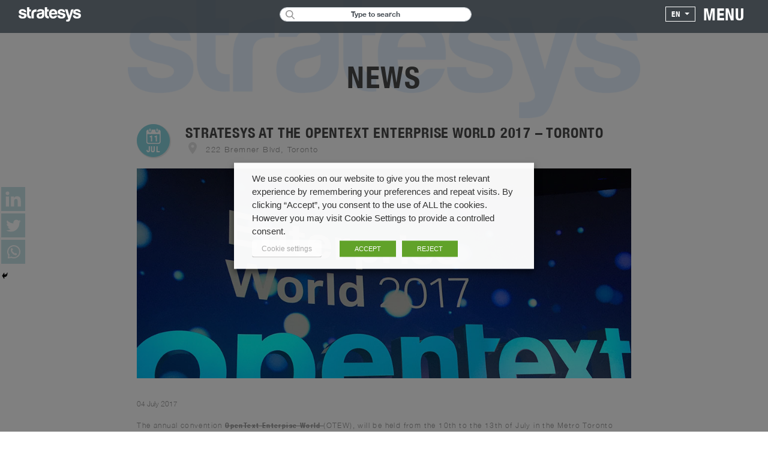

--- FILE ---
content_type: text/html; charset=UTF-8
request_url: https://www.stratesys-ts.com/en/usa_stratesys-at-the-opentext-enterprise-world-2017-toronto/
body_size: 30007
content:
 <!doctype html> <html lang="en-US"> <head><style>img.lazy{min-height:1px}</style><link rel="preload" href="https://www.stratesys-ts.com/wp-content/plugins/w3-total-cache/pub/js/lazyload.min.js" as="script"> <meta charset="UTF-8"> <meta content="yes" name="apple-mobile-web-app-capable" />
	<meta name="viewport" content="width=device-width, initial-scale=1, maximum-scale=1"> <link 
    rel="profile" href="http://gmpg.org/xfn/11"> <link rel="manifest" href="https://www.stratesys-ts.com/wp-content/themes/str_theme/manifest.json"> <meta name="theme-color" content="#c7e2e6"> <link 
    href="https://fonts.googleapis.com/css2?family=Montserrat:ital,wght@0,100;0,200;0,300;0,400;0,500;0,600;0,700;0,800;0,900;1,100;1,200;1,300;1,400;1,500;1,600;1,700;1,800;1,900&display=swap" 
    rel="stylesheet"> <link rel="icon"
      type="image/x-icon" href="/favicon.ico">  <script async src="https://www.googletagmanager.com/gtag/js?id=UA-33113525-1"></script> <script> 
        window.dataLayer = window.dataLayer || []; function gtag(){dataLayer.push(arguments);} gtag('js', new 
        Date());
        
        gtag('config', 'UA-33113525-1');
       
    </script>
    
    	<script type="text/javascript">function theChampLoadEvent(e){var t=window.onload;if(typeof window.onload!="function"){window.onload=e}else{window.onload=function(){t();e()}}}</script>
		<script type="text/javascript">var theChampDefaultLang = 'en_US', theChampCloseIconPath = 'https://www.stratesys-ts.com/wp-content/plugins/super-socializer/images/close.png';</script>
		<script>var theChampSiteUrl = 'https://www.stratesys-ts.com', theChampVerified = 0, theChampEmailPopup = 0, heateorSsMoreSharePopupSearchText = 'Search';</script>
			<script> var theChampFBKey = '', theChampFBLang = 'es_ES', theChampFbLikeMycred = 0, theChampSsga = 0, theChampCommentNotification = 0, theChampHeateorFcmRecentComments = 0, theChampFbIosLogin = 0; </script>
						<script type="text/javascript">var theChampFBCommentUrl = 'https://www.stratesys-ts.com/en/usa_stratesys-at-the-opentext-enterprise-world-2017-toronto/'; var theChampFBCommentColor = ''; var theChampFBCommentNumPosts = ''; var theChampFBCommentWidth = '100%'; var theChampFBCommentOrderby = ''; var theChampCommentingTabs = "wordpress,facebook,disqus", theChampGpCommentsUrl = 'https://www.stratesys-ts.com/en/usa_stratesys-at-the-opentext-enterprise-world-2017-toronto/', theChampDisqusShortname = '', theChampScEnabledTabs = 'wordpress,fb', theChampScLabel = 'Leave a reply', theChampScTabLabels = {"wordpress":"Default Comments (0)","fb":"Facebook Comments","disqus":"Disqus Comments"}, theChampGpCommentsWidth = 0, theChampCommentingId = 'respond'</script>
						<script> var theChampSharingAjaxUrl = 'https://www.stratesys-ts.com/wp-admin/admin-ajax.php', heateorSsFbMessengerAPI = 'https://www.facebook.com/dialog/send?app_id=595489497242932&display=popup&link=%encoded_post_url%&redirect_uri=%encoded_post_url%',heateorSsWhatsappShareAPI = 'web', heateorSsUrlCountFetched = [], heateorSsSharesText = 'Shares', heateorSsShareText = 'Share', theChampPluginIconPath = 'https://www.stratesys-ts.com/wp-content/plugins/super-socializer/images/logo.png', theChampSaveSharesLocally = 0, theChampHorizontalSharingCountEnable = 0, theChampVerticalSharingCountEnable = 0, theChampSharingOffset = -10, theChampCounterOffset = -10, theChampMobileStickySharingEnabled = 0, heateorSsCopyLinkMessage = "Link copied.";
				</script>
			<style type="text/css">
						.the_champ_button_instagram span.the_champ_svg,a.the_champ_instagram span.the_champ_svg{background:radial-gradient(circle at 30% 107%,#fdf497 0,#fdf497 5%,#fd5949 45%,#d6249f 60%,#285aeb 90%)}
					.the_champ_horizontal_sharing .the_champ_svg,.heateor_ss_standard_follow_icons_container .the_champ_svg{
					background-color:#c7e2e6!important;background:#c7e2e6!important;
					color: #fff;
				border-width: 0px;
		border-style: solid;
		border-color: transparent;
	}
		.the_champ_horizontal_sharing .theChampTCBackground{
		color:#666;
	}
		.the_champ_horizontal_sharing span.the_champ_svg:hover,.heateor_ss_standard_follow_icons_container span.the_champ_svg:hover{
				border-color: transparent;
	}
		.the_champ_vertical_sharing span.the_champ_svg,.heateor_ss_floating_follow_icons_container span.the_champ_svg{
					background-color: #c7e2e6!important;background:#c7e2e6!important;
					color: #fff;
				border-width: 0px;
		border-style: solid;
		border-color: transparent;
	}
		.the_champ_vertical_sharing .theChampTCBackground{
		color:#666;
	}
		.the_champ_vertical_sharing span.the_champ_svg:hover,.heateor_ss_floating_follow_icons_container span.the_champ_svg:hover{
						border-color: transparent;
		}
	</style>
	<meta name='robots' content='index, follow, max-image-preview:large, max-snippet:-1, max-video-preview:-1' />
<link rel="alternate" href="https://www.stratesys-ts.com/es/stratesys-patrocina-de-por-segundo-ano-el-grupo-de-usuarios-de-life-science-en-el-opentext-enterprise-world-de-toronto/" hreflang="es" />
<link rel="alternate" href="https://www.stratesys-ts.com/en/usa_stratesys-at-the-opentext-enterprise-world-2017-toronto/" hreflang="en" />

	<!-- This site is optimized with the Yoast SEO plugin v22.8 - https://yoast.com/wordpress/plugins/seo/ -->
	<title>Stratesys at the OpenText Enterprise World 2017 - Toronto - Stratesys | Consultoría Tecnológica | Consultoría Estratégica | SAP</title>
	<link rel="canonical" href="https://www.stratesys-ts.com/en/usa_stratesys-at-the-opentext-enterprise-world-2017-toronto/" />
	<meta property="og:locale" content="en_US" />
	<meta property="og:locale:alternate" content="es_ES" />
	<meta property="og:type" content="article" />
	<meta property="og:title" content="Stratesys at the OpenText Enterprise World 2017 - Toronto - Stratesys | Consultoría Tecnológica | Consultoría Estratégica | SAP" />
	<meta property="og:description" content="The annual convention OpenText Enterpise World (OTEW), will be held from the 10th to the 13th of July in the Metro Toronto Convention Centre. Stratesys participates as ‘OpenText Premier Partner for Life Sciences’, [&hellip;]" />
	<meta property="og:url" content="https://www.stratesys-ts.com/en/usa_stratesys-at-the-opentext-enterprise-world-2017-toronto/" />
	<meta property="og:site_name" content="Stratesys | Consultoría Tecnológica | Consultoría Estratégica | SAP" />
	<meta property="article:published_time" content="2017-07-04T06:49:12+00:00" />
	<meta property="article:modified_time" content="2018-02-08T12:19:24+00:00" />
	<meta property="og:image" content="https://www.stratesys-ts.com/wp-content/uploads/2017/06/Stratesys-OTEW-2017-10-13JUL2017-.jpg" />
	<meta name="twitter:card" content="summary_large_image" />
	<meta name="twitter:creator" content="@stratesys" />
	<meta name="twitter:site" content="@stratesys" />
	<meta name="twitter:label1" content="Written by" />
	<meta name="twitter:data1" content="" />
	<meta name="twitter:label2" content="Est. reading time" />
	<meta name="twitter:data2" content="1 minute" />
	<script type="application/ld+json" class="yoast-schema-graph">{"@context":"https://schema.org","@graph":[{"@type":"Article","@id":"https://www.stratesys-ts.com/en/usa_stratesys-at-the-opentext-enterprise-world-2017-toronto/#article","isPartOf":{"@id":"https://www.stratesys-ts.com/en/usa_stratesys-at-the-opentext-enterprise-world-2017-toronto/"},"author":{"name":"","@id":""},"headline":"Stratesys at the OpenText Enterprise World 2017 &#8211; Toronto","datePublished":"2017-07-04T06:49:12+00:00","dateModified":"2018-02-08T12:19:24+00:00","mainEntityOfPage":{"@id":"https://www.stratesys-ts.com/en/usa_stratesys-at-the-opentext-enterprise-world-2017-toronto/"},"wordCount":131,"publisher":{"@id":"https://www.stratesys-ts.com/en/#organization"},"image":{"@id":"https://www.stratesys-ts.com/en/usa_stratesys-at-the-opentext-enterprise-world-2017-toronto/#primaryimage"},"thumbnailUrl":"https://www.stratesys-ts.com/wp-content/uploads/2017/06/Stratesys-OTEW-2017-10-13JUL2017-.jpg","keywords":["[2594]","OpenText","SAP Pharma"],"articleSection":["Blog","Consumer Goods","Events","Life Sciences","Technology"],"inLanguage":"en-US"},{"@type":"WebPage","@id":"https://www.stratesys-ts.com/en/usa_stratesys-at-the-opentext-enterprise-world-2017-toronto/","url":"https://www.stratesys-ts.com/en/usa_stratesys-at-the-opentext-enterprise-world-2017-toronto/","name":"Stratesys at the OpenText Enterprise World 2017 - Toronto - Stratesys | Consultoría Tecnológica | Consultoría Estratégica | SAP","isPartOf":{"@id":"https://www.stratesys-ts.com/en/#website"},"primaryImageOfPage":{"@id":"https://www.stratesys-ts.com/en/usa_stratesys-at-the-opentext-enterprise-world-2017-toronto/#primaryimage"},"image":{"@id":"https://www.stratesys-ts.com/en/usa_stratesys-at-the-opentext-enterprise-world-2017-toronto/#primaryimage"},"thumbnailUrl":"https://www.stratesys-ts.com/wp-content/uploads/2017/06/Stratesys-OTEW-2017-10-13JUL2017-.jpg","datePublished":"2017-07-04T06:49:12+00:00","dateModified":"2018-02-08T12:19:24+00:00","breadcrumb":{"@id":"https://www.stratesys-ts.com/en/usa_stratesys-at-the-opentext-enterprise-world-2017-toronto/#breadcrumb"},"inLanguage":"en-US","potentialAction":[{"@type":"ReadAction","target":["https://www.stratesys-ts.com/en/usa_stratesys-at-the-opentext-enterprise-world-2017-toronto/"]}]},{"@type":"ImageObject","inLanguage":"en-US","@id":"https://www.stratesys-ts.com/en/usa_stratesys-at-the-opentext-enterprise-world-2017-toronto/#primaryimage","url":"https://www.stratesys-ts.com/wp-content/uploads/2017/06/Stratesys-OTEW-2017-10-13JUL2017-.jpg","contentUrl":"https://www.stratesys-ts.com/wp-content/uploads/2017/06/Stratesys-OTEW-2017-10-13JUL2017-.jpg"},{"@type":"BreadcrumbList","@id":"https://www.stratesys-ts.com/en/usa_stratesys-at-the-opentext-enterprise-world-2017-toronto/#breadcrumb","itemListElement":[{"@type":"ListItem","position":1,"name":"Portada","item":"https://www.stratesys-ts.com/en/"},{"@type":"ListItem","position":2,"name":"Entries","item":"https://www.stratesys-ts.com/en/news/"},{"@type":"ListItem","position":3,"name":"Stratesys at the OpenText Enterprise World 2017 &#8211; Toronto"}]},{"@type":"WebSite","@id":"https://www.stratesys-ts.com/en/#website","url":"https://www.stratesys-ts.com/en/","name":"Stratesys | Consultoría Tecnológica | Consultoría Estratégica | SAP","description":"Stratesys: Multinational leader in technological and strategic consulting, specialized in SAP and OpenText solutions, driving digital transformation.","publisher":{"@id":"https://www.stratesys-ts.com/en/#organization"},"potentialAction":[{"@type":"SearchAction","target":{"@type":"EntryPoint","urlTemplate":"https://www.stratesys-ts.com/en/?s={search_term_string}"},"query-input":"required name=search_term_string"}],"inLanguage":"en-US"},{"@type":"Organization","@id":"https://www.stratesys-ts.com/en/#organization","name":"Stratesys | Consultoría Tecnológica | Consultoría Estratégica | SAP","url":"https://www.stratesys-ts.com/en/","logo":{"@type":"ImageObject","inLanguage":"en-US","@id":"https://www.stratesys-ts.com/en/#/schema/logo/image/","url":"https://www.stratesys-ts.com/wp-content/uploads/2017/10/stratesys_logo_small.png","contentUrl":"https://www.stratesys-ts.com/wp-content/uploads/2017/10/stratesys_logo_small.png","width":112,"height":26,"caption":"Stratesys | Consultoría Tecnológica | Consultoría Estratégica | SAP"},"image":{"@id":"https://www.stratesys-ts.com/en/#/schema/logo/image/"},"sameAs":["https://x.com/stratesys","https://www.linkedin.com/company/stratesys/"]},{"@type":"Person","@id":"","url":"https://www.stratesys-ts.com/en/author/"}]}</script>
	<!-- / Yoast SEO plugin. -->


<link rel='dns-prefetch' href='//maxcdn.bootstrapcdn.com' />
		<!-- This site uses the Google Analytics by MonsterInsights plugin v9.11.1 - Using Analytics tracking - https://www.monsterinsights.com/ -->
							<script src="//www.googletagmanager.com/gtag/js?id=G-HQJRSJD1W4"  data-cfasync="false" data-wpfc-render="false" type="text/javascript" async></script>
			<script data-cfasync="false" data-wpfc-render="false" type="text/javascript">
				var mi_version = '9.11.1';
				var mi_track_user = true;
				var mi_no_track_reason = '';
								var MonsterInsightsDefaultLocations = {"page_location":"https:\/\/www.stratesys-ts.com\/en\/usa_stratesys-at-the-opentext-enterprise-world-2017-toronto\/"};
								if ( typeof MonsterInsightsPrivacyGuardFilter === 'function' ) {
					var MonsterInsightsLocations = (typeof MonsterInsightsExcludeQuery === 'object') ? MonsterInsightsPrivacyGuardFilter( MonsterInsightsExcludeQuery ) : MonsterInsightsPrivacyGuardFilter( MonsterInsightsDefaultLocations );
				} else {
					var MonsterInsightsLocations = (typeof MonsterInsightsExcludeQuery === 'object') ? MonsterInsightsExcludeQuery : MonsterInsightsDefaultLocations;
				}

								var disableStrs = [
										'ga-disable-G-HQJRSJD1W4',
									];

				/* Function to detect opted out users */
				function __gtagTrackerIsOptedOut() {
					for (var index = 0; index < disableStrs.length; index++) {
						if (document.cookie.indexOf(disableStrs[index] + '=true') > -1) {
							return true;
						}
					}

					return false;
				}

				/* Disable tracking if the opt-out cookie exists. */
				if (__gtagTrackerIsOptedOut()) {
					for (var index = 0; index < disableStrs.length; index++) {
						window[disableStrs[index]] = true;
					}
				}

				/* Opt-out function */
				function __gtagTrackerOptout() {
					for (var index = 0; index < disableStrs.length; index++) {
						document.cookie = disableStrs[index] + '=true; expires=Thu, 31 Dec 2099 23:59:59 UTC; path=/';
						window[disableStrs[index]] = true;
					}
				}

				if ('undefined' === typeof gaOptout) {
					function gaOptout() {
						__gtagTrackerOptout();
					}
				}
								window.dataLayer = window.dataLayer || [];

				window.MonsterInsightsDualTracker = {
					helpers: {},
					trackers: {},
				};
				if (mi_track_user) {
					function __gtagDataLayer() {
						dataLayer.push(arguments);
					}

					function __gtagTracker(type, name, parameters) {
						if (!parameters) {
							parameters = {};
						}

						if (parameters.send_to) {
							__gtagDataLayer.apply(null, arguments);
							return;
						}

						if (type === 'event') {
														parameters.send_to = monsterinsights_frontend.v4_id;
							var hookName = name;
							if (typeof parameters['event_category'] !== 'undefined') {
								hookName = parameters['event_category'] + ':' + name;
							}

							if (typeof MonsterInsightsDualTracker.trackers[hookName] !== 'undefined') {
								MonsterInsightsDualTracker.trackers[hookName](parameters);
							} else {
								__gtagDataLayer('event', name, parameters);
							}
							
						} else {
							__gtagDataLayer.apply(null, arguments);
						}
					}

					__gtagTracker('js', new Date());
					__gtagTracker('set', {
						'developer_id.dZGIzZG': true,
											});
					if ( MonsterInsightsLocations.page_location ) {
						__gtagTracker('set', MonsterInsightsLocations);
					}
										__gtagTracker('config', 'G-HQJRSJD1W4', {"forceSSL":"true","link_attribution":"true"} );
										window.gtag = __gtagTracker;										(function () {
						/* https://developers.google.com/analytics/devguides/collection/analyticsjs/ */
						/* ga and __gaTracker compatibility shim. */
						var noopfn = function () {
							return null;
						};
						var newtracker = function () {
							return new Tracker();
						};
						var Tracker = function () {
							return null;
						};
						var p = Tracker.prototype;
						p.get = noopfn;
						p.set = noopfn;
						p.send = function () {
							var args = Array.prototype.slice.call(arguments);
							args.unshift('send');
							__gaTracker.apply(null, args);
						};
						var __gaTracker = function () {
							var len = arguments.length;
							if (len === 0) {
								return;
							}
							var f = arguments[len - 1];
							if (typeof f !== 'object' || f === null || typeof f.hitCallback !== 'function') {
								if ('send' === arguments[0]) {
									var hitConverted, hitObject = false, action;
									if ('event' === arguments[1]) {
										if ('undefined' !== typeof arguments[3]) {
											hitObject = {
												'eventAction': arguments[3],
												'eventCategory': arguments[2],
												'eventLabel': arguments[4],
												'value': arguments[5] ? arguments[5] : 1,
											}
										}
									}
									if ('pageview' === arguments[1]) {
										if ('undefined' !== typeof arguments[2]) {
											hitObject = {
												'eventAction': 'page_view',
												'page_path': arguments[2],
											}
										}
									}
									if (typeof arguments[2] === 'object') {
										hitObject = arguments[2];
									}
									if (typeof arguments[5] === 'object') {
										Object.assign(hitObject, arguments[5]);
									}
									if ('undefined' !== typeof arguments[1].hitType) {
										hitObject = arguments[1];
										if ('pageview' === hitObject.hitType) {
											hitObject.eventAction = 'page_view';
										}
									}
									if (hitObject) {
										action = 'timing' === arguments[1].hitType ? 'timing_complete' : hitObject.eventAction;
										hitConverted = mapArgs(hitObject);
										__gtagTracker('event', action, hitConverted);
									}
								}
								return;
							}

							function mapArgs(args) {
								var arg, hit = {};
								var gaMap = {
									'eventCategory': 'event_category',
									'eventAction': 'event_action',
									'eventLabel': 'event_label',
									'eventValue': 'event_value',
									'nonInteraction': 'non_interaction',
									'timingCategory': 'event_category',
									'timingVar': 'name',
									'timingValue': 'value',
									'timingLabel': 'event_label',
									'page': 'page_path',
									'location': 'page_location',
									'title': 'page_title',
									'referrer' : 'page_referrer',
								};
								for (arg in args) {
																		if (!(!args.hasOwnProperty(arg) || !gaMap.hasOwnProperty(arg))) {
										hit[gaMap[arg]] = args[arg];
									} else {
										hit[arg] = args[arg];
									}
								}
								return hit;
							}

							try {
								f.hitCallback();
							} catch (ex) {
							}
						};
						__gaTracker.create = newtracker;
						__gaTracker.getByName = newtracker;
						__gaTracker.getAll = function () {
							return [];
						};
						__gaTracker.remove = noopfn;
						__gaTracker.loaded = true;
						window['__gaTracker'] = __gaTracker;
					})();
									} else {
										console.log("");
					(function () {
						function __gtagTracker() {
							return null;
						}

						window['__gtagTracker'] = __gtagTracker;
						window['gtag'] = __gtagTracker;
					})();
									}
			</script>
							<!-- / Google Analytics by MonsterInsights -->
		<script type="text/javascript">
/* <![CDATA[ */
window._wpemojiSettings = {"baseUrl":"https:\/\/s.w.org\/images\/core\/emoji\/15.0.3\/72x72\/","ext":".png","svgUrl":"https:\/\/s.w.org\/images\/core\/emoji\/15.0.3\/svg\/","svgExt":".svg","source":{"concatemoji":"https:\/\/www.stratesys-ts.com\/wp-includes\/js\/wp-emoji-release.min.js?ver=6.5.7"}};
/*! This file is auto-generated */
!function(i,n){var o,s,e;function c(e){try{var t={supportTests:e,timestamp:(new Date).valueOf()};sessionStorage.setItem(o,JSON.stringify(t))}catch(e){}}function p(e,t,n){e.clearRect(0,0,e.canvas.width,e.canvas.height),e.fillText(t,0,0);var t=new Uint32Array(e.getImageData(0,0,e.canvas.width,e.canvas.height).data),r=(e.clearRect(0,0,e.canvas.width,e.canvas.height),e.fillText(n,0,0),new Uint32Array(e.getImageData(0,0,e.canvas.width,e.canvas.height).data));return t.every(function(e,t){return e===r[t]})}function u(e,t,n){switch(t){case"flag":return n(e,"\ud83c\udff3\ufe0f\u200d\u26a7\ufe0f","\ud83c\udff3\ufe0f\u200b\u26a7\ufe0f")?!1:!n(e,"\ud83c\uddfa\ud83c\uddf3","\ud83c\uddfa\u200b\ud83c\uddf3")&&!n(e,"\ud83c\udff4\udb40\udc67\udb40\udc62\udb40\udc65\udb40\udc6e\udb40\udc67\udb40\udc7f","\ud83c\udff4\u200b\udb40\udc67\u200b\udb40\udc62\u200b\udb40\udc65\u200b\udb40\udc6e\u200b\udb40\udc67\u200b\udb40\udc7f");case"emoji":return!n(e,"\ud83d\udc26\u200d\u2b1b","\ud83d\udc26\u200b\u2b1b")}return!1}function f(e,t,n){var r="undefined"!=typeof WorkerGlobalScope&&self instanceof WorkerGlobalScope?new OffscreenCanvas(300,150):i.createElement("canvas"),a=r.getContext("2d",{willReadFrequently:!0}),o=(a.textBaseline="top",a.font="600 32px Arial",{});return e.forEach(function(e){o[e]=t(a,e,n)}),o}function t(e){var t=i.createElement("script");t.src=e,t.defer=!0,i.head.appendChild(t)}"undefined"!=typeof Promise&&(o="wpEmojiSettingsSupports",s=["flag","emoji"],n.supports={everything:!0,everythingExceptFlag:!0},e=new Promise(function(e){i.addEventListener("DOMContentLoaded",e,{once:!0})}),new Promise(function(t){var n=function(){try{var e=JSON.parse(sessionStorage.getItem(o));if("object"==typeof e&&"number"==typeof e.timestamp&&(new Date).valueOf()<e.timestamp+604800&&"object"==typeof e.supportTests)return e.supportTests}catch(e){}return null}();if(!n){if("undefined"!=typeof Worker&&"undefined"!=typeof OffscreenCanvas&&"undefined"!=typeof URL&&URL.createObjectURL&&"undefined"!=typeof Blob)try{var e="postMessage("+f.toString()+"("+[JSON.stringify(s),u.toString(),p.toString()].join(",")+"));",r=new Blob([e],{type:"text/javascript"}),a=new Worker(URL.createObjectURL(r),{name:"wpTestEmojiSupports"});return void(a.onmessage=function(e){c(n=e.data),a.terminate(),t(n)})}catch(e){}c(n=f(s,u,p))}t(n)}).then(function(e){for(var t in e)n.supports[t]=e[t],n.supports.everything=n.supports.everything&&n.supports[t],"flag"!==t&&(n.supports.everythingExceptFlag=n.supports.everythingExceptFlag&&n.supports[t]);n.supports.everythingExceptFlag=n.supports.everythingExceptFlag&&!n.supports.flag,n.DOMReady=!1,n.readyCallback=function(){n.DOMReady=!0}}).then(function(){return e}).then(function(){var e;n.supports.everything||(n.readyCallback(),(e=n.source||{}).concatemoji?t(e.concatemoji):e.wpemoji&&e.twemoji&&(t(e.twemoji),t(e.wpemoji)))}))}((window,document),window._wpemojiSettings);
/* ]]> */
</script>
<style id='wp-emoji-styles-inline-css' type='text/css'>

	img.wp-smiley, img.emoji {
		display: inline !important;
		border: none !important;
		box-shadow: none !important;
		height: 1em !important;
		width: 1em !important;
		margin: 0 0.07em !important;
		vertical-align: -0.1em !important;
		background: none !important;
		padding: 0 !important;
	}
</style>
<link rel='stylesheet' id='wp-block-library-css' integrity='sha384-psEf20EzeNP9+1lXNcwWsqqAk02K3+oqRy5Xf6I0bEANR5eTqFLs5LIwDIG8dfff' crossorigin='anonymous' href='https://www.stratesys-ts.com/wp-includes/css/dist/block-library/style.min.css?ver=6.5.7' type='text/css' media='all' />
<style id='classic-theme-styles-inline-css' type='text/css'>
/*! This file is auto-generated */
.wp-block-button__link{color:#fff;background-color:#32373c;border-radius:9999px;box-shadow:none;text-decoration:none;padding:calc(.667em + 2px) calc(1.333em + 2px);font-size:1.125em}.wp-block-file__button{background:#32373c;color:#fff;text-decoration:none}
</style>
<style id='global-styles-inline-css' type='text/css'>
body{--wp--preset--color--black: #000000;--wp--preset--color--cyan-bluish-gray: #abb8c3;--wp--preset--color--white: #ffffff;--wp--preset--color--pale-pink: #f78da7;--wp--preset--color--vivid-red: #cf2e2e;--wp--preset--color--luminous-vivid-orange: #ff6900;--wp--preset--color--luminous-vivid-amber: #fcb900;--wp--preset--color--light-green-cyan: #7bdcb5;--wp--preset--color--vivid-green-cyan: #00d084;--wp--preset--color--pale-cyan-blue: #8ed1fc;--wp--preset--color--vivid-cyan-blue: #0693e3;--wp--preset--color--vivid-purple: #9b51e0;--wp--preset--gradient--vivid-cyan-blue-to-vivid-purple: linear-gradient(135deg,rgba(6,147,227,1) 0%,rgb(155,81,224) 100%);--wp--preset--gradient--light-green-cyan-to-vivid-green-cyan: linear-gradient(135deg,rgb(122,220,180) 0%,rgb(0,208,130) 100%);--wp--preset--gradient--luminous-vivid-amber-to-luminous-vivid-orange: linear-gradient(135deg,rgba(252,185,0,1) 0%,rgba(255,105,0,1) 100%);--wp--preset--gradient--luminous-vivid-orange-to-vivid-red: linear-gradient(135deg,rgba(255,105,0,1) 0%,rgb(207,46,46) 100%);--wp--preset--gradient--very-light-gray-to-cyan-bluish-gray: linear-gradient(135deg,rgb(238,238,238) 0%,rgb(169,184,195) 100%);--wp--preset--gradient--cool-to-warm-spectrum: linear-gradient(135deg,rgb(74,234,220) 0%,rgb(151,120,209) 20%,rgb(207,42,186) 40%,rgb(238,44,130) 60%,rgb(251,105,98) 80%,rgb(254,248,76) 100%);--wp--preset--gradient--blush-light-purple: linear-gradient(135deg,rgb(255,206,236) 0%,rgb(152,150,240) 100%);--wp--preset--gradient--blush-bordeaux: linear-gradient(135deg,rgb(254,205,165) 0%,rgb(254,45,45) 50%,rgb(107,0,62) 100%);--wp--preset--gradient--luminous-dusk: linear-gradient(135deg,rgb(255,203,112) 0%,rgb(199,81,192) 50%,rgb(65,88,208) 100%);--wp--preset--gradient--pale-ocean: linear-gradient(135deg,rgb(255,245,203) 0%,rgb(182,227,212) 50%,rgb(51,167,181) 100%);--wp--preset--gradient--electric-grass: linear-gradient(135deg,rgb(202,248,128) 0%,rgb(113,206,126) 100%);--wp--preset--gradient--midnight: linear-gradient(135deg,rgb(2,3,129) 0%,rgb(40,116,252) 100%);--wp--preset--font-size--small: 13px;--wp--preset--font-size--medium: 20px;--wp--preset--font-size--large: 36px;--wp--preset--font-size--x-large: 42px;--wp--preset--spacing--20: 0.44rem;--wp--preset--spacing--30: 0.67rem;--wp--preset--spacing--40: 1rem;--wp--preset--spacing--50: 1.5rem;--wp--preset--spacing--60: 2.25rem;--wp--preset--spacing--70: 3.38rem;--wp--preset--spacing--80: 5.06rem;--wp--preset--shadow--natural: 6px 6px 9px rgba(0, 0, 0, 0.2);--wp--preset--shadow--deep: 12px 12px 50px rgba(0, 0, 0, 0.4);--wp--preset--shadow--sharp: 6px 6px 0px rgba(0, 0, 0, 0.2);--wp--preset--shadow--outlined: 6px 6px 0px -3px rgba(255, 255, 255, 1), 6px 6px rgba(0, 0, 0, 1);--wp--preset--shadow--crisp: 6px 6px 0px rgba(0, 0, 0, 1);}:where(.is-layout-flex){gap: 0.5em;}:where(.is-layout-grid){gap: 0.5em;}body .is-layout-flex{display: flex;}body .is-layout-flex{flex-wrap: wrap;align-items: center;}body .is-layout-flex > *{margin: 0;}body .is-layout-grid{display: grid;}body .is-layout-grid > *{margin: 0;}:where(.wp-block-columns.is-layout-flex){gap: 2em;}:where(.wp-block-columns.is-layout-grid){gap: 2em;}:where(.wp-block-post-template.is-layout-flex){gap: 1.25em;}:where(.wp-block-post-template.is-layout-grid){gap: 1.25em;}.has-black-color{color: var(--wp--preset--color--black) !important;}.has-cyan-bluish-gray-color{color: var(--wp--preset--color--cyan-bluish-gray) !important;}.has-white-color{color: var(--wp--preset--color--white) !important;}.has-pale-pink-color{color: var(--wp--preset--color--pale-pink) !important;}.has-vivid-red-color{color: var(--wp--preset--color--vivid-red) !important;}.has-luminous-vivid-orange-color{color: var(--wp--preset--color--luminous-vivid-orange) !important;}.has-luminous-vivid-amber-color{color: var(--wp--preset--color--luminous-vivid-amber) !important;}.has-light-green-cyan-color{color: var(--wp--preset--color--light-green-cyan) !important;}.has-vivid-green-cyan-color{color: var(--wp--preset--color--vivid-green-cyan) !important;}.has-pale-cyan-blue-color{color: var(--wp--preset--color--pale-cyan-blue) !important;}.has-vivid-cyan-blue-color{color: var(--wp--preset--color--vivid-cyan-blue) !important;}.has-vivid-purple-color{color: var(--wp--preset--color--vivid-purple) !important;}.has-black-background-color{background-color: var(--wp--preset--color--black) !important;}.has-cyan-bluish-gray-background-color{background-color: var(--wp--preset--color--cyan-bluish-gray) !important;}.has-white-background-color{background-color: var(--wp--preset--color--white) !important;}.has-pale-pink-background-color{background-color: var(--wp--preset--color--pale-pink) !important;}.has-vivid-red-background-color{background-color: var(--wp--preset--color--vivid-red) !important;}.has-luminous-vivid-orange-background-color{background-color: var(--wp--preset--color--luminous-vivid-orange) !important;}.has-luminous-vivid-amber-background-color{background-color: var(--wp--preset--color--luminous-vivid-amber) !important;}.has-light-green-cyan-background-color{background-color: var(--wp--preset--color--light-green-cyan) !important;}.has-vivid-green-cyan-background-color{background-color: var(--wp--preset--color--vivid-green-cyan) !important;}.has-pale-cyan-blue-background-color{background-color: var(--wp--preset--color--pale-cyan-blue) !important;}.has-vivid-cyan-blue-background-color{background-color: var(--wp--preset--color--vivid-cyan-blue) !important;}.has-vivid-purple-background-color{background-color: var(--wp--preset--color--vivid-purple) !important;}.has-black-border-color{border-color: var(--wp--preset--color--black) !important;}.has-cyan-bluish-gray-border-color{border-color: var(--wp--preset--color--cyan-bluish-gray) !important;}.has-white-border-color{border-color: var(--wp--preset--color--white) !important;}.has-pale-pink-border-color{border-color: var(--wp--preset--color--pale-pink) !important;}.has-vivid-red-border-color{border-color: var(--wp--preset--color--vivid-red) !important;}.has-luminous-vivid-orange-border-color{border-color: var(--wp--preset--color--luminous-vivid-orange) !important;}.has-luminous-vivid-amber-border-color{border-color: var(--wp--preset--color--luminous-vivid-amber) !important;}.has-light-green-cyan-border-color{border-color: var(--wp--preset--color--light-green-cyan) !important;}.has-vivid-green-cyan-border-color{border-color: var(--wp--preset--color--vivid-green-cyan) !important;}.has-pale-cyan-blue-border-color{border-color: var(--wp--preset--color--pale-cyan-blue) !important;}.has-vivid-cyan-blue-border-color{border-color: var(--wp--preset--color--vivid-cyan-blue) !important;}.has-vivid-purple-border-color{border-color: var(--wp--preset--color--vivid-purple) !important;}.has-vivid-cyan-blue-to-vivid-purple-gradient-background{background: var(--wp--preset--gradient--vivid-cyan-blue-to-vivid-purple) !important;}.has-light-green-cyan-to-vivid-green-cyan-gradient-background{background: var(--wp--preset--gradient--light-green-cyan-to-vivid-green-cyan) !important;}.has-luminous-vivid-amber-to-luminous-vivid-orange-gradient-background{background: var(--wp--preset--gradient--luminous-vivid-amber-to-luminous-vivid-orange) !important;}.has-luminous-vivid-orange-to-vivid-red-gradient-background{background: var(--wp--preset--gradient--luminous-vivid-orange-to-vivid-red) !important;}.has-very-light-gray-to-cyan-bluish-gray-gradient-background{background: var(--wp--preset--gradient--very-light-gray-to-cyan-bluish-gray) !important;}.has-cool-to-warm-spectrum-gradient-background{background: var(--wp--preset--gradient--cool-to-warm-spectrum) !important;}.has-blush-light-purple-gradient-background{background: var(--wp--preset--gradient--blush-light-purple) !important;}.has-blush-bordeaux-gradient-background{background: var(--wp--preset--gradient--blush-bordeaux) !important;}.has-luminous-dusk-gradient-background{background: var(--wp--preset--gradient--luminous-dusk) !important;}.has-pale-ocean-gradient-background{background: var(--wp--preset--gradient--pale-ocean) !important;}.has-electric-grass-gradient-background{background: var(--wp--preset--gradient--electric-grass) !important;}.has-midnight-gradient-background{background: var(--wp--preset--gradient--midnight) !important;}.has-small-font-size{font-size: var(--wp--preset--font-size--small) !important;}.has-medium-font-size{font-size: var(--wp--preset--font-size--medium) !important;}.has-large-font-size{font-size: var(--wp--preset--font-size--large) !important;}.has-x-large-font-size{font-size: var(--wp--preset--font-size--x-large) !important;}
.wp-block-navigation a:where(:not(.wp-element-button)){color: inherit;}
:where(.wp-block-post-template.is-layout-flex){gap: 1.25em;}:where(.wp-block-post-template.is-layout-grid){gap: 1.25em;}
:where(.wp-block-columns.is-layout-flex){gap: 2em;}:where(.wp-block-columns.is-layout-grid){gap: 2em;}
.wp-block-pullquote{font-size: 1.5em;line-height: 1.6;}
</style>
<link rel='stylesheet' id='contact-form-7-css' integrity='sha384-DKC7AyC5p6T80FQ0t9bybzpoR7Leuv1wsm6emYHwQRDgZMfaGfkq5jI4+f7FuLlu' crossorigin='anonymous' href='https://www.stratesys-ts.com/wp-content/plugins/contact-form-7/includes/css/styles.css?ver=5.9.5' type='text/css' media='all' />
<link rel='stylesheet' id='cookie-law-info-css' integrity='sha384-0GDFrT6zocvZKbZHeKbpRNw8PWs4HtugrqJeKOZnMbUEzV0TmVEuGQdXPjmaTbtA' crossorigin='anonymous' href='https://www.stratesys-ts.com/wp-content/plugins/gdpr-cookie-consent-webtoffee/public/css/cookie-law-info-public.css?ver=2.3.9' type='text/css' media='all' />
<link rel='stylesheet' id='cookie-law-info-gdpr-css' integrity='sha384-UPZhXvU8E17u5fhDQ7dinlO5wJ+cO3sKBlek1AYeCjyBrtnQZu6miI50gA2EXdRK' crossorigin='anonymous' href='https://www.stratesys-ts.com/wp-content/plugins/gdpr-cookie-consent-webtoffee/public/css/cookie-law-info-gdpr.css?ver=2.3.9' type='text/css' media='all' />
<style id='cookie-law-info-gdpr-inline-css' type='text/css'>
.cli-modal-content, .cli-tab-content { background-color: #ffffff; }.cli-privacy-content-text, .cli-modal .cli-modal-dialog, .cli-tab-container p, a.cli-privacy-readmore { color: #000000; }.cli-tab-header { background-color: #f2f2f2; }.cli-tab-header, .cli-tab-header a.cli-nav-link,span.cli-necessary-caption,.cli-switch .cli-slider:after { color: #000000; }.cli-switch .cli-slider:before { background-color: #ffffff; }.cli-switch input:checked + .cli-slider:before { background-color: #ffffff; }.cli-switch .cli-slider { background-color: #e3e1e8; }.cli-switch input:checked + .cli-slider { background-color: #28a745; }.cli-modal-close svg { fill: #000000; }.cli-tab-footer .wt-cli-privacy-accept-all-btn { background-color: #00acad; color: #ffffff}.cli-tab-footer .wt-cli-privacy-accept-btn { background-color: #00acad; color: #ffffff}.cli-tab-header a:before{ border-right: 1px solid #000000; border-bottom: 1px solid #000000; }
</style>
<link rel='stylesheet' id='str_theme-style-css' integrity='sha384-RSIvBacvuO1h5lIY8O/PyIkueLeHTJ7lrdmG6qM083sHWUXBbJRqjVgaoO1ZsoMD' crossorigin='anonymous' href='https://www.stratesys-ts.com/wp-content/themes/str_theme/style.css?ver=20240523' type='text/css' media='all' />
<link rel='stylesheet' id='str_theme-boostrap-style-css' integrity='sha384-Zug+QiDoJOrZ5t4lssLdxGhVrurbmBWopoEl+M6BdEfwnCJZtKxi1KgxUyJq13dy' crossorigin='anonymous' href='https://www.stratesys-ts.com/wp-content/themes/str_theme/assets/bootstrap.min.css' type='text/css' media='all' />
<link rel='stylesheet' id='str_theme-hover-css' integrity='sha384-VTeRBIyCP1UOtJsYqkdWx9FnCcVTZlBzNKjt0R0FMPZUVvNmz2bflo5bg7kbZDU1' crossorigin='anonymous' href='https://www.stratesys-ts.com/wp-content/themes/str_theme/assets/hover-min.css' type='text/css' media='all' />
<link rel='stylesheet' id='str_theme-perfectScroll-css' integrity='sha384-AjnlBf5/e3IaF3jaVT0O4kIqe058ZZwsc5TSmEbhKzZmHAbOJZCOMLIeWCOp0Iqk' crossorigin='anonymous' href='https://www.stratesys-ts.com/wp-content/themes/str_theme/assets/perfect-scrollbar.min.css' type='text/css' media='all' />
<link rel='stylesheet' id='str_theme-animate-css' integrity='sha384-OHBBOqpYHNsIqQy8hL1U+8OXf9hH6QRxi0+EODezv82DfnZoV7qoHAZDwMwEJvSw' crossorigin='anonymous' href='https://www.stratesys-ts.com/wp-content/themes/str_theme/assets/animate.min.css' type='text/css' media='all' />
<link rel='stylesheet' id='str_theme-cookie-css' integrity='sha384-6iYDyQZuuNT7DcPJGXx241czdv2+GDGUcXRiqw1iXrjgYMTorSetxFP3JCMQMwnR' crossorigin='anonymous' href='https://www.stratesys-ts.com/wp-content/themes/str_theme/assets/cookieconsent.min.css' type='text/css' media='all' />
<link rel='stylesheet' id='str_theme-responsive-css' integrity='sha384-ys/b+MeDk62n/yvXPh6oFjqUYMlmeiH2L7jWE0vUlZprcflUjIEWrcmKqeOKmsiP' crossorigin='anonymous' href='https://www.stratesys-ts.com/wp-content/themes/str_theme/assets/styles/responsive.css?ver=20240523' type='text/css' media='all' />
<link rel='stylesheet' id='str_theme-owl-carousel-css' integrity='sha384-PBQ3DCnj5UzTq9BaAwhyCcTakU9E29ketE8fv2XE2IA56jEf3Y/6mqH+qjOPSJ7l' crossorigin='anonymous' href='https://www.stratesys-ts.com/wp-content/themes/str_theme/assets/owl.carousel.min.css' type='text/css' media='all' />
<link rel='stylesheet' id='str_theme-owl-theme-css' integrity='sha384-FsVwl/hVBUdOu6qUSR/UqiiNNF4rm7SAdoLvwgsFRR+ot4twKvPQGZAKl7Czb/VK' crossorigin='anonymous' href='https://www.stratesys-ts.com/wp-content/themes/str_theme/assets/owl.theme.default.min.css' type='text/css' media='all' />
<link rel='stylesheet' id='newsletter-css' integrity='sha384-Lx1s1lTe0JxshPDp4TbVXpK/ZzhjdpDMbete0uYSnTTd0RepheCyJZFS90gtW92C' crossorigin='anonymous' href='https://www.stratesys-ts.com/wp-content/plugins/newsletter/style.css?ver=8.3.5' type='text/css' media='all' />
<link rel='stylesheet' id='the_champ_frontend_css-css' integrity='sha384-HxD3kVFhQQKFhyiOtkRSJmRkXsS73/UmKZ0itRWJ1+OMVUZVsOYdGqujbUcqQXTx' crossorigin='anonymous' href='https://www.stratesys-ts.com/wp-content/plugins/super-socializer/css/front.css?ver=7.13.64' type='text/css' media='all' />
<script nonce="e6eaa4" type="text/javascript" src="https://www.stratesys-ts.com/wp-content/plugins/google-analytics-for-wordpress/assets/js/frontend-gtag.min.js?ver=9.11.1" id="monsterinsights-frontend-script-js" async="async" data-wp-strategy="async"></script>
<script data-cfasync="false" data-wpfc-render="false" type="text/javascript" id='monsterinsights-frontend-script-js-extra'>/* <![CDATA[ */
var monsterinsights_frontend = {"js_events_tracking":"true","download_extensions":"doc,pdf,ppt,zip,xls,docx,pptx,xlsx","inbound_paths":"[{\"path\":\"\\\/go\\\/\",\"label\":\"affiliate\"},{\"path\":\"\\\/recommend\\\/\",\"label\":\"affiliate\"}]","home_url":"https:\/\/www.stratesys-ts.com","hash_tracking":"false","v4_id":"G-HQJRSJD1W4"};/* ]]> */
</script>
<script nonce="e6eaa4" type="text/javascript" src="https://www.stratesys-ts.com/wp-includes/js/jquery/jquery.min.js?ver=3.7.1" id="jquery-core-js"></script>
<script nonce="e6eaa4" type="text/javascript" src="https://www.stratesys-ts.com/wp-includes/js/jquery/jquery-migrate.min.js?ver=3.4.1" id="jquery-migrate-js"></script>
<script type="text/javascript" id="cookie-law-info-js-extra">
/* <![CDATA[ */
var Cli_Data = {"nn_cookie_ids":["cookieconsent_status_statistics","cookieconsent_status_marketing","1P_JAR","__Secure-1PSIDTS","","_gat_UA-*","NID","_ga","__Secure-3PAPISID","_hjAbsoluteSessionInProgress","_hjFirstSeen","_gcl_au","SIDCC","SID","SSID","_fbp","","CONSENT","_GRECAPTCHA","","","yt-remote-connected-devices"],"non_necessary_cookies":{"necessary":["__Secure-3PSIDTS","CONSENT","YSC","yt-remote-device-id"],"advertisement":["CookieLawInfoConsent","cookielawinfo-checkbox-performance","wordpress_sec_*","CookieLawInfoConsent","cli_user_preference","1P_JAR","1P_JAR","cookieconsent_status_statistics","cookieconsent_status_marketing","cookieconsent_status","__Secure-3PSIDTS","pll_language","PHPSESSID","cookielawinfo-checkbox-necessary","cookielawinfo-checkbox-advertisement","cookielawinfo-checkbox-non-necessary","__Secure-1PSIDTS","__Secure-3PSIDTS","_gat_UA-*","_gat_UA-*","__Secure-1PAPISID","__Secure-3PSIDCC","__Secure-1PSIDCC","__Secure-1PSIDCC","cookielawinfo-checkbox-analytics","__Secure-1PSID","__Secure-ENID","viewed_cookie_policy","_hjFirstSeen","HSID","NID","SAPISID","__Secure-3PSID","_ga","_gid","__Secure-3PAPISID","_hjAbsoluteSessionInProgress","_gcl_au","SIDCC","SID","SSID","_fbp","APISID","HSID","CONSENT","_gid","cookielawinfo-checkbox-performance","_GRECAPTCHA","YSC","_fbp","yt-remote-device-id","yt-remote-connected-devices","yt.innertube::requests","yt.innertube::nextId","CONSENT","_ga"],"analytics":["CookieLawInfoConsent","cookielawinfo-checkbox-performance","wordpress_sec_*","CookieLawInfoConsent","cli_user_preference","1P_JAR","1P_JAR","cookieconsent_status_statistics","cookieconsent_status_marketing","cookieconsent_status","__Secure-3PSIDTS","pll_language","PHPSESSID","cookielawinfo-checkbox-necessary","cookielawinfo-checkbox-advertisement","cookielawinfo-checkbox-non-necessary","__Secure-1PSIDTS","__Secure-3PSIDTS","_gat_UA-*","_gat_UA-*","__Secure-1PAPISID","__Secure-3PSIDCC","__Secure-1PSIDCC","__Secure-1PSIDCC","cookielawinfo-checkbox-analytics","__Secure-1PSID","__Secure-ENID","viewed_cookie_policy","_hjFirstSeen","HSID","NID","SAPISID","__Secure-3PSID","_ga","_gid","__Secure-3PAPISID","_hjAbsoluteSessionInProgress","_gcl_au","SIDCC","SID","SSID","_fbp","APISID","HSID","CONSENT","_gid","cookielawinfo-checkbox-performance","_GRECAPTCHA","YSC","_fbp","yt-remote-device-id","yt-remote-connected-devices","yt.innertube::requests","yt.innertube::nextId","CONSENT","_ga"],"tecnicas":["CookieLawInfoConsent","cookielawinfo-checkbox-performance","wordpress_sec_*","CookieLawInfoConsent","cli_user_preference","1P_JAR","1P_JAR","cookieconsent_status_statistics","cookieconsent_status_marketing","cookieconsent_status","__Secure-3PSIDTS","pll_language","PHPSESSID","cookielawinfo-checkbox-necessary","cookielawinfo-checkbox-advertisement","cookielawinfo-checkbox-non-necessary","__Secure-1PSIDTS","__Secure-3PSIDTS","_gat_UA-*","_gat_UA-*","__Secure-1PAPISID","__Secure-3PSIDCC","__Secure-1PSIDCC","__Secure-1PSIDCC","cookielawinfo-checkbox-analytics","__Secure-1PSID","__Secure-ENID","viewed_cookie_policy","_hjFirstSeen","HSID","NID","SAPISID","__Secure-3PSID","_ga","_gid","__Secure-3PAPISID","_hjAbsoluteSessionInProgress","_gcl_au","SIDCC","SID","SSID","_fbp","APISID","HSID","CONSENT","_gid","cookielawinfo-checkbox-performance","_GRECAPTCHA","YSC","_fbp","yt-remote-device-id","yt-remote-connected-devices","yt.innertube::requests","yt.innertube::nextId","CONSENT","_ga"]},"cookielist":{"necessary":{"id":4186,"status":true,"priority":0,"title":"Necessary","strict":true,"default_state":false,"ccpa_optout":false,"loadonstart":false},"advertisement":{"id":4188,"status":true,"priority":0,"title":"Advertisement","strict":false,"default_state":false,"ccpa_optout":false,"loadonstart":false},"analytics":{"id":4190,"status":true,"priority":0,"title":"Analytics","strict":false,"default_state":false,"ccpa_optout":false,"loadonstart":false},"tecnicas":{"id":4192,"status":true,"priority":0,"title":"Techniques","strict":false,"default_state":false,"ccpa_optout":false,"loadonstart":false}},"ajax_url":"https:\/\/www.stratesys-ts.com\/wp-admin\/admin-ajax.php","current_lang":"en","security":"34536b8a9b","eu_countries":["GB"],"geoIP":"disabled","use_custom_geolocation_api":"","custom_geolocation_api":"https:\/\/geoip.cookieyes.com\/geoip\/checker\/result.php","consentVersion":"2","strictlyEnabled":["necessary","obligatoire"],"cookieDomain":"","privacy_length":"250","ccpaEnabled":"","ccpaRegionBased":"","ccpaBarEnabled":"","ccpaType":"gdpr","triggerDomRefresh":"","secure_cookies":""};
var log_object = {"ajax_url":"https:\/\/www.stratesys-ts.com\/wp-admin\/admin-ajax.php"};
/* ]]> */
</script>
<script nonce="e6eaa4" type="text/javascript" src="https://www.stratesys-ts.com/wp-content/plugins/gdpr-cookie-consent-webtoffee/public/js/cookie-law-info-public.js?ver=2.3.9" id="cookie-law-info-js"></script>
<script nonce="e6eaa4" type="text/javascript" src="https://www.stratesys-ts.com/wp-content/themes/str_theme/js/jquery-3.7.1.min.js?ver=6.5.7" id="str_theme-jquery-js"></script>
<link rel="https://api.w.org/" href="https://www.stratesys-ts.com/wp-json/" /><link rel="alternate" type="application/json" href="https://www.stratesys-ts.com/wp-json/wp/v2/posts/17034" /><link rel="EditURI" type="application/rsd+xml" title="RSD" href="https://www.stratesys-ts.com/xmlrpc.php?rsd" />
<link rel='shortlink' href='https://www.stratesys-ts.com/?p=17034' />
<link rel="alternate" type="application/json+oembed" href="https://www.stratesys-ts.com/wp-json/oembed/1.0/embed?url=https%3A%2F%2Fwww.stratesys-ts.com%2Fen%2Fusa_stratesys-at-the-opentext-enterprise-world-2017-toronto%2F" />
<link rel="alternate" type="text/xml+oembed" href="https://www.stratesys-ts.com/wp-json/oembed/1.0/embed?url=https%3A%2F%2Fwww.stratesys-ts.com%2Fen%2Fusa_stratesys-at-the-opentext-enterprise-world-2017-toronto%2F&#038;format=xml" />

<!-- Web Manifest -->
<link rel="manifest" href="https://www.stratesys-ts.com/wp-content/plugins/web-manifest/manifest.json" />

<style type="text/css">.recentcomments a{display:inline !important;padding:0 !important;margin:0 !important;}</style><style type="text/css">.broken_link, a.broken_link {
	text-decoration: line-through;
}</style><meta name="generator" content="Powered by Slider Revolution 6.7.12 - responsive, Mobile-Friendly Slider Plugin for WordPress with comfortable drag and drop interface." />
<script>function setREVStartSize(e){
			//window.requestAnimationFrame(function() {
				window.RSIW = window.RSIW===undefined ? window.innerWidth : window.RSIW;
				window.RSIH = window.RSIH===undefined ? window.innerHeight : window.RSIH;
				try {
					var pw = document.getElementById(e.c).parentNode.offsetWidth,
						newh;
					pw = pw===0 || isNaN(pw) || (e.l=="fullwidth" || e.layout=="fullwidth") ? window.RSIW : pw;
					e.tabw = e.tabw===undefined ? 0 : parseInt(e.tabw);
					e.thumbw = e.thumbw===undefined ? 0 : parseInt(e.thumbw);
					e.tabh = e.tabh===undefined ? 0 : parseInt(e.tabh);
					e.thumbh = e.thumbh===undefined ? 0 : parseInt(e.thumbh);
					e.tabhide = e.tabhide===undefined ? 0 : parseInt(e.tabhide);
					e.thumbhide = e.thumbhide===undefined ? 0 : parseInt(e.thumbhide);
					e.mh = e.mh===undefined || e.mh=="" || e.mh==="auto" ? 0 : parseInt(e.mh,0);
					if(e.layout==="fullscreen" || e.l==="fullscreen")
						newh = Math.max(e.mh,window.RSIH);
					else{
						e.gw = Array.isArray(e.gw) ? e.gw : [e.gw];
						for (var i in e.rl) if (e.gw[i]===undefined || e.gw[i]===0) e.gw[i] = e.gw[i-1];
						e.gh = e.el===undefined || e.el==="" || (Array.isArray(e.el) && e.el.length==0)? e.gh : e.el;
						e.gh = Array.isArray(e.gh) ? e.gh : [e.gh];
						for (var i in e.rl) if (e.gh[i]===undefined || e.gh[i]===0) e.gh[i] = e.gh[i-1];
											
						var nl = new Array(e.rl.length),
							ix = 0,
							sl;
						e.tabw = e.tabhide>=pw ? 0 : e.tabw;
						e.thumbw = e.thumbhide>=pw ? 0 : e.thumbw;
						e.tabh = e.tabhide>=pw ? 0 : e.tabh;
						e.thumbh = e.thumbhide>=pw ? 0 : e.thumbh;
						for (var i in e.rl) nl[i] = e.rl[i]<window.RSIW ? 0 : e.rl[i];
						sl = nl[0];
						for (var i in nl) if (sl>nl[i] && nl[i]>0) { sl = nl[i]; ix=i;}
						var m = pw>(e.gw[ix]+e.tabw+e.thumbw) ? 1 : (pw-(e.tabw+e.thumbw)) / (e.gw[ix]);
						newh =  (e.gh[ix] * m) + (e.tabh + e.thumbh);
					}
					var el = document.getElementById(e.c);
					if (el!==null && el) el.style.height = newh+"px";
					el = document.getElementById(e.c+"_wrapper");
					if (el!==null && el) {
						el.style.height = newh+"px";
						el.style.display = "block";
					}
				} catch(e){
					console.log("Failure at Presize of Slider:" + e)
				}
			//});
		  };</script>
		<style type="text/css" id="wp-custom-css">
			/*
Puedes añadir tu propio CSS aquí.

Haz clic en el icono de ayuda de arriba para averiguar más.
*/
div#subscribeModal{
    z-index: 99999;
}
ul > ul {
    margin-top: 15px;
}		</style>
		 <meta property="og:image:width" content="400" /> <meta property="og:image:height" 
    content="300" /> <meta name="test"/>
    <meta name="google-site-verification" content="6jupyCp9CaKrHVmHCZ1MHmzKj7Nace2N8Yzjh2ejWVA" />
</head> <body class="post-template-default single single-post postid-17034 single-format-standard"> <div class="spinner"> <div class="sk-circle"> <div class="sk-circle1 
        sk-child"></div> <div class="sk-circle2 sk-child"></div> <div class="sk-circle3 sk-child"></div> <div 
        class="sk-circle4 sk-child"></div> <div class="sk-circle5 sk-child"></div> <div class="sk-circle6 
        sk-child"></div> <div class="sk-circle7 sk-child"></div> <div class="sk-circle8 sk-child"></div> <div 
        class="sk-circle9 sk-child"></div> <div class="sk-circle10 sk-child"></div> <div class="sk-circle11 
        sk-child"></div> <div class="sk-circle12 sk-child"></div>
    </div> </div> <div id="page" class="site"> <a class="skip-link screen-reader-text" href="#content">Skip to content</a>
    <input type="hidden" name="asdfajsdf" id="test"/>
    
    <nav class="navbar navbar-expand-md navbar-fixed-top navbar-dark bg-dark main-nav" id="main-nav-bar"> <div 
        class="container-fluid">
            <a class="navbar-brand d-flex" href="https://www.stratesys-ts.com/en/" rel="home" 
            onclick="resetPaginationBlog(); cleanBreadcrumb();" aria-label="Logo Stratesys"><img src="https://www.stratesys-ts.com/wp-content/themes/str_theme/assets/img/logo-stratesys.png" alt="Logo Stratesys"/> </a> <ul 
            class="nav navbar-nav mx-auto searchContain hidden-xs">
                <svg xmlns="http://www.w3.org/2000/svg" class="iconSearch" width="16" height="16" viewBox="0 0 
                16 16">
                    <path fill="#959595" fill-rule="nonzero" d="M15.757 14.573l-3.945-3.96a6.307 6.307 0 0 0 
                    1.57-4.153c0-3.562-3.001-6.46-6.69-6.46C3.001 0 0 2.898 0 6.46s3.002 6.46 6.691 6.46a6.784 
                    6.784 0 0 0 3.834-1.169l3.974 3.99c.166.167.39.259.629.259a.885.885 0 0 0 .605-.235.823.823 
                    0 0 0 .024-1.192zM6.69 1.685c2.727 0 4.946 2.142 4.946 4.775 0 2.633-2.219 4.775-4.946 
                    4.775S1.746 9.093 1.746 6.46c0-2.633 2.218-4.775 4.945-4.775z"/>
                </svg> <button class="form-control mr-sm-2" id="searchHeader" type="button" placeholder="Realiza 
                tu búsqueda" onclick="openModalSearch()">Type to search</button>
            </ul>
            
            
            <ul class="nav navbar-nav mx-auto searchContain visible-xs"> </ul> <div class="iconNewsPanel m-r-25 
            p-relative c-pointer p-t-5" style="width:15px; height:15px;" onclick="showNews()">
                
                        <div class="spinnerNotification hidden"></div> <svg style="width:20px;height:20px" 
                        viewBox="0 0 24 24">
                            <path fill="#ffffff" d="M14,20A2,2 0 0,1 12,22A2,2 0 0,1 10,20H14M12,2A1,1 0 0,1 
                            13,3V4.08C15.84,4.56 18,7.03 18,10V16L21,19H3L6,16V10C6,7.03 8.16,4.56 11,4.08V3A1,1 
                            0 0,1 12,2Z" class=" c-pointer testNotification" />
                        </svg>
                        
                        
                </div>  <div class="btn-group hidden-xs" role="group" id="lang_choice_1"> <button type="button" 
                class="btn btn-default dropdown-toggle u-case btnLanguages" data-toggle="dropdown" 
                aria-haspopup="true" aria-expanded="false" onclick="showLanguage()"> en <span class="caret"></span> </button> <ul class="dropdown-menu">
                    <li class="u-case"><a class="linkLanguage" data-url="https://www.stratesys-ts.com/es/stratesys-patrocina-de-por-segundo-ano-el-grupo-de-usuarios-de-life-science-en-el-opentext-enterprise-world-de-toronto/" 
                               href="https://www.stratesys-ts.com/es/stratesys-patrocina-de-por-segundo-ano-el-grupo-de-usuarios-de-life-science-en-el-opentext-enterprise-world-de-toronto/" onclick="setLanguage(this)">es</a></li><li class="u-case"><a class="linkLanguage" data-url="https://www.stratesys-ts.com/pt/" 
                               href="https://www.stratesys-ts.com/pt/" onclick="setLanguage(this)">pt</a></li><li class="u-case"><a class="linkLanguage redirection-url" data-url=" 
                        https://solutions.stratesys-ts.com/stratesys-germany/" href="#" data-redirection="X" 
                        onclick="setLanguage(this)">DE</a></li> </ul> </div> <ul class="nav navbar-nav hidden-xs" style="margin-left: 5px;"> <li 
                class="nav-item">
                    <a class="nav-link titleMenu c-pointer openMenu" onclick="openMenu()">MENU</a>
                </li> </ul> <ul class="nav navbar-nav menuIconMobile" style="margin-left: 5px;"> <li 
                class="nav-item">
                    <div class="d-flex align-items-center p-t-10"> <svg class="iconSearchMobile c-pointer" 
                            onclick="openModalSearch()" xmlns="http://www.w3.org/2000/svg" width="46" 
                            height="30" viewBox="0 0 33 33">
                                <g fill="none" fill-rule="evenodd"> <g> <circle cx="16.5" cy="16.5" r="16.5" 
                                        fill="#FFF"/> <path fill="#4A4A4A" fill-rule="nonzero" d="M25.515 
                                        24.218l-4.322-4.34a6.91 6.91 0 0 0 
                                        1.72-4.55c0-3.903-3.289-7.078-7.332-7.078-4.042 0-7.331 3.175-7.331 
                                        7.078 0 3.903 3.289 7.078 7.331 7.078a7.433 7.433 0 0 0 4.2-1.28l4.355 
                                        4.372a.966.966 0 0 0 .69.283.97.97 0 0 0 .662-.257.902.902 0 0 0 
                                        .027-1.306zM15.58 10.096c2.989 0 5.42 2.347 5.42 5.232 0 2.885-2.431 
                                        5.232-5.42 5.232-2.988 0-5.418-2.347-5.418-5.232 0-2.885 2.43-5.232 
                                        5.418-5.232z"/>
                                    </g> </g> </svg>
                    
                        <a class="nav-link titleMenu c-pointer iconMenuMobile openMenu" onclick="openMenu()" 
                        style=" padding-top: 5px;"><svg xmlns="http://www.w3.org/2000/svg" width="24" 
                        height="24" viewBox="0 0 36 22">
    <path fill="#FFF" fill-rule="evenodd" d="M.917 22h35v-2.933h-35V22zm0-10.267h35V8.8h-35v2.933zM.917 
    0v2.933h35V0h-35z"/>
</svg> </a> </div> </li> </ul>             <!-- If is front page, show if have events -->  <!-- END BLOCK EVENTS --> </nav>
    
    <input type="hidden" id="txtCerrarhidden" value="Close"> <input type="hidden" 
    id="txtMenuhidden" value="MENU"> <input type="hidden" id="txtResultadosHidden" 
    value="Results"> <input type="hidden" id="txtFiltrosHidden" value="Filters"> <input type="hidden" id="titleCookiesHidden" value="Use of Cookies"> <input type="hidden" id="txtCookiesHidden" value="In order to improve our services Stratesys makes use of its own and third parties’ cookies. By using the current website you agree with their use. For further information, please access the <a href='https://www.stratesys-ts.com/en/data-protection-policy/'>Data Protection Policy.</a>"> <input type="hidden" id="btnCookiesHidden" value="CONTINUE"> 
    <input type="hidden" id="hrefCookiesHidden" value="https://www.stratesys-ts.com/en/data-policy/"> <input 
    type="hidden" id="hrefBlog" value="https://www.stratesys-ts.com/en/news/">  <div id="menu" class="menu-wrapper" style="display:none"> <div class="content-menu"> 
        <div class="cerrarMenuMovil c-pointer" onclick="openMenu()">X</div>
            <ul class="list-menu">
                
                <li class="menu-item"> <a class="menu-item c-pointer u-case" onclick="resetPaginationBlog()" 
                    href="https://www.stratesys-ts.com/en/who-we-are/">Who we are</a>
                </li> <li class="menu-item"> <a class="menu-item c-pointer u-case" 
                    onclick="resetPaginationBlog()" href="/#hacemos">What we do</a>
                </li> <li class="menu-item"> <a class="menu-item c-pointer u-case" 
                    onclick="resetPaginationBlog()" href="/#areas">Areas</a>
                </li> <li class="menu-item"> <a class="menu-item c-pointer u-case" 
                    onclick="resetPaginationBlog()" href="/#sectores">Industries</a>
                </li> <li class="menu-item"> <a class="menu-item c-pointer u-case" 
                    onclick="resetPaginationBlog(); cleanBreadcrumb();" href="https://www.stratesys-ts.com/en/products/">Products</a>
                </li> <li class="menu-item"> <a class="menu-item c-pointer u-case" href="/#contact" 
                    onclick="resetPaginationBlog();">Contact</a>
                </li> <li class="menu-item"> <a class="menu-item c-pointer u-case" target="_blank" 
                    href="https://www.linkedin.com/jobs/search/?currentJobId=3890947470&f_C=31675&geoId=92000000&origin=COMPANY_PAGE_JOBS_CLUSTER_EXPANSION&originToLandingJobPostings=3890947470%2C3870544968%2C3892887676%2C3895068624%2C3895050880%2C3887120217%2C3890945123%2C3895063848%2C3861585548" 
                    onclick="resetPaginationBlog()">StratesysLand</a>
                </li> <li class="menu-item visible-xs item-circle-menu"> <a class="menu-item u-case" 
                    onclick="resetPaginationBlog()" 
                    href="https://www.linkedin.com/jobs/search/?currentJobId=3890947470&f_C=31675&geoId=92000000&origin=COMPANY_PAGE_JOBS_CLUSTER_EXPANSION&originToLandingJobPostings=3890947470%2C3870544968%2C3892887676%2C3895068624%2C3895050880%2C3887120217%2C3890945123%2C3895063848%2C3861585548">JOIN US</a>
                </li> <li class="menu-item visible-xs item-circle-menu"> <a class="menu-item u-case" 
                    onclick="resetPaginationBlog()" href="https://www.stratesys-ts.com/en/news/">News</a>
                </li> <li class="menu-item visible-xs item-circle-menu"> <a class="menu-item u-case" 
                    onclick="resetPaginationBlog()" href="https://www.stratesys-ts.com/en/write-us/">Contact us</a>
                </li> </ul> <div class="d-block d-md-none listLanguageMobile text-right p-r-15">
               
                <span class="u-case "><a class="linkLanguage no-underline" data-url="https://www.stratesys-ts.com/es/stratesys-patrocina-de-por-segundo-ano-el-grupo-de-usuarios-de-life-science-en-el-opentext-enterprise-world-de-toronto/" href="https://www.stratesys-ts.com/es/stratesys-patrocina-de-por-segundo-ano-el-grupo-de-usuarios-de-life-science-en-el-opentext-enterprise-world-de-toronto/" onclick="setLanguage()">es</a></span><span class="u-case languageActive"><a class="linkLanguage no-underline" data-url="https://www.stratesys-ts.com/en/usa_stratesys-at-the-opentext-enterprise-world-2017-toronto/" href="https://www.stratesys-ts.com/en/usa_stratesys-at-the-opentext-enterprise-world-2017-toronto/" onclick="setLanguage()">en</a></span><span class="u-case "><a class="linkLanguage no-underline" data-url="https://www.stratesys-ts.com/pt/" href="https://www.stratesys-ts.com/pt/" onclick="setLanguage()">pt</a></span> </div> </div>
        
        <div class="item-circle-menu incorporate hvr-forward u-case hidden-xs"><a class="u-case" 
        onclick="resetPaginationBlog()" href="https://www.linkedin.com/jobs/search/?currentJobId=3890947470&f_C=31675&geoId=92000000&origin=COMPANY_PAGE_JOBS_CLUSTER_EXPANSION&originToLandingJobPostings=3890947470%2C3870544968%2C3892887676%2C3895068624%2C3895050880%2C3887120217%2C3890945123%2C3895063848%2C3861585548">JOIN US</a></div> <div class="item-circle-menu actualidad hvr-forward u-case 
        hidden-xs"><a class="u-case" onclick="resetPaginationBlog()" href="https://www.stratesys-ts.com/en/news/">News</a></div> <div 
        class="item-circle-menu escribenos hvr-forward u-case hidden-xs"><a class="u-case" 
        onclick="resetPaginationBlog()" href="https://www.stratesys-ts.com/en/write-us/">Contact us</a></div>
        
        
    </div>  <div class="hidden" id="modalNews"> <div class="spinnerNews"> <div class="sk-circle"> 
                    <div class="sk-circle1 sk-child"></div> <div class="sk-circle2 sk-child"></div> <div 
                    class="sk-circle3 sk-child"></div> <div class="sk-circle4 sk-child"></div> <div 
                    class="sk-circle5 sk-child"></div> <div class="sk-circle6 sk-child"></div> <div 
                    class="sk-circle7 sk-child"></div> <div class="sk-circle8 sk-child"></div> <div 
                    class="sk-circle9 sk-child"></div> <div class="sk-circle10 sk-child"></div> <div 
                    class="sk-circle11 sk-child"></div> <div class="sk-circle12 sk-child"></div>
                </div> </div> <div class="container-fluid hidden"> <div class="cerrarLastNews c-pointer" 
                    onclick="showNews()">
                        X </div> <div class="row"> <div class="col-lg-4 col-md-4 col-12"> <div class="row 
                        w-100">
                            <div class="col-10 offset-lg-1 offset-md-1 offset-1 txtLastNews u-case no-padding 
                            m-b-10">Last Tweets</div> <div class="col-10 offset-lg-1 
                            offset-md-1 offset-1 lastTweet p-t-10">
                                <div class="panelTweets"></div> </div> </div> </div>
                    
                    <div class="col-lg-8 col-md-8 col-12"> <div class="row"> <div class="col-10 txtLastNews 
                            u-case offset-lg-0 offset-md-0 offset-1 no-padding">Last News</div> <div class="col-10 offset-lg-0 offset-md-0 offset-1">
                                <div class="carousel-last-news owl-carousel owl-theme" style="padding-top: 
                                10px;">
                                
                                </div> </div> </div>
                        
                            
                    </div>
                        
                    </div> </div> </div> </div> <script> var templateUrl = 'https://www.stratesys-ts.com/wp-content/themes/str_theme/assets';
        
            
       
        
    </script> <div id="content" class="site-content p-relative">
	<div id="primary" class="container-fluid">
		
		<div class="row">
		
			<div class="col-lg-8 col-md-8 col-10 offset-lg-2 offset-md-2 offset-1">
				
				<div class="row headerNews m-b-60 d-none d-sm-none d-md-block d-lg-block">
					<img src="https://www.stratesys-ts.com/wp-content/themes/str_theme/assets/img/logo-stratesys-desktop.jpg" alt="" class="imgPages">
					<p class="txtActualidad u-case hidden-xs">
						NEWS					
					</p>
				</div>
				<div class="row headerNews m-b-60 d-block d-sm-block d-md-none">
					<img src="https://www.stratesys-ts.com/wp-content/themes/str_theme/assets/img/logostratesys-responsive.png" alt="" class="imgPages visible-xs">
				</div>
				
				<main id="main" class="site-main">
                    <span class="testPagee"></span>
<article id="post-17034" class="post-17034 post type-post status-publish format-standard hentry category-blog category-sectores-consumer-goods-en category-eventos category-sectores-life-sciences-en category-tema-technology-en tag-2594-en tag-opentext-en tag-sap-pharma-en">
	<header class="entry-header">
				
		
		<div class='m-b-20'><div class='eventTitle p-relative m-b-20'><img src='https://www.stratesys-ts.com/wp-content/themes/str_theme/assets/img/icon-calend.png' class='imgEvento'/><span class='diaEvento'>11</span><span class='fechaEvento u-case'>Jul</span></div><div class=''><h1 class='entry-title'>Stratesys at the OpenText Enterprise World 2017 &#8211; Toronto</h1></div><div class='d-inline-block'><div class='iconEvento m-l-0'><img src='https://www.stratesys-ts.com/wp-content/themes/str_theme/assets/img/icon-lugar.png' /></div><span class='txtEvento iconEventoTitulo'>222 Bremner Blvd, Toronto</span></div></div>		<!-- <a href="' . esc_url( get_permalink() ) . '" rel="bookmark"> -->
		
		<div class='imgDestacada hidden-xs p-relative lazy' data-value='https://www.stratesys-ts.com/wp-content/uploads/2017/06/067.jpg' style='background-size: cover; ' data-bg='url(https://www.stratesys-ts.com/wp-content/uploads/2017/06/067.jpg)'></div><div class='visible-xs p-relative'><img class='w-100' data-value='https://www.stratesys-ts.com/wp-content/uploads/2017/06/067.jpg' src='https://www.stratesys-ts.com/wp-content/uploads/2017/06/067.jpg' alt=''/></div>		<div class="entry-meta m-t-30">
			<span class="posted-on">04  July  2017</span><!--<span class="byline"> by <span class="author vcard"></span></span>-->		</div><!-- .entry-meta -->
		
	</header><!-- .entry-header -->
	
	<div class="entry-content">
		<p><!--:en--></p>
<p>The annual convention <a href="http://www.opentext.com/campaigns/enterprise-world-2016" class="broken_link"><strong>OpenText Enterpise World </strong></a>(OTEW), will be held from the 10th to the 13th of July in the Metro Toronto Convention Centre.</p>
<p>Stratesys participates as ‘OpenText Premier Partner for Life Sciences’,  sponsoring for the second consecutive year the ‘Life Science / Healthcare Industry User Group’.</p>
<p>On July 11th, in one of the breakout sessions, we present our solution suite Global Quality Management for the <strong><a href="https://www.youtube.com/watch?v=Mk8WYng4pGw&amp;feature=youtu.be">OpenText</a></strong> plataform , focused in the <strong>Pharmaceutical, Chemical and Food</strong> industries<strong>. </strong>During this session we will explain how with our solutions, we cover the compliance processes of the FDA.<strong> </strong> claim and non-compliance, clinical analysis and product registration in Medicine Agencies worldwide.</p>
<p>Additionally, we will present different success stories of projects that use our solution and the roadmap for 2017-2018.</p>
<div align="center">
<p><a href="https://www.stratesys-ts.com/wp-content/uploads/2017/06/Stratesys-OTEW-2017-10-13JUL2017-.jpg"><img fetchpriority="high" decoding="async" class="aligncenter wp-image-16992 size-full" src="https://www.stratesys-ts.com/wp-content/uploads/2017/06/Stratesys-OTEW-2017-10-13JUL2017-.jpg" alt="Stratesys - OTEW 2017 - 10-13JUL2017" width="500" height="262" srcset="https://www.stratesys-ts.com/wp-content/uploads/2017/06/Stratesys-OTEW-2017-10-13JUL2017-.jpg 500w, https://www.stratesys-ts.com/wp-content/uploads/2017/06/Stratesys-OTEW-2017-10-13JUL2017--300x157.jpg 300w" sizes="(max-width: 500px) 100vw, 500px" /></a></p>
</div>
<p><!--:--></p>
<div class='the_champ_sharing_container the_champ_vertical_sharing' style='width:44px;left: -10px;top: 300px;-webkit-box-shadow:none;box-shadow:none;' data-super-socializer-href="https://www.stratesys-ts.com/en/usa_stratesys-at-the-opentext-enterprise-world-2017-toronto/"><div class="the_champ_sharing_ul"><a aria-label="Linkedin" class="the_champ_button_linkedin" href="https://www.linkedin.com/sharing/share-offsite/?url=https%3A%2F%2Fwww.stratesys-ts.com%2Fen%2Fusa_stratesys-at-the-opentext-enterprise-world-2017-toronto%2F" title="Linkedin" rel="nofollow noopener" target="_blank" style="font-size:24px!important;box-shadow:none;display:inline-block;vertical-align:middle"><span class="the_champ_svg the_champ_s__default the_champ_s_linkedin" style="background-color:#0077b5;width:40px;height:40px;margin:0;display:inline-block;opacity:1;float:left;font-size:24px;box-shadow:none;display:inline-block;font-size:16px;padding:0 4px;vertical-align:middle;background-repeat:repeat;overflow:hidden;padding:0;cursor:pointer;box-sizing:content-box"><svg style="display:block;" focusable="false" aria-hidden="true" xmlns="http://www.w3.org/2000/svg" width="100%" height="100%" viewBox="0 0 32 32"><path d="M6.227 12.61h4.19v13.48h-4.19V12.61zm2.095-6.7a2.43 2.43 0 0 1 0 4.86c-1.344 0-2.428-1.09-2.428-2.43s1.084-2.43 2.428-2.43m4.72 6.7h4.02v1.84h.058c.56-1.058 1.927-2.176 3.965-2.176 4.238 0 5.02 2.792 5.02 6.42v7.395h-4.183v-6.56c0-1.564-.03-3.574-2.178-3.574-2.18 0-2.514 1.7-2.514 3.46v6.668h-4.187V12.61z" fill="#fff"></path></svg></span></a><a aria-label="Twitter" class="the_champ_button_twitter" href="https://twitter.com/intent/tweet?text=Stratesys%20at%20the%20OpenText%20Enterprise%20World%202017%20-%20Toronto&url=https%3A%2F%2Fwww.stratesys-ts.com%2Fen%2Fusa_stratesys-at-the-opentext-enterprise-world-2017-toronto%2F" title="Twitter" rel="nofollow noopener" target="_blank" style="font-size:24px!important;box-shadow:none;display:inline-block;vertical-align:middle"><span class="the_champ_svg the_champ_s__default the_champ_s_twitter" style="background-color:#55acee;width:40px;height:40px;margin:0;display:inline-block;opacity:1;float:left;font-size:24px;box-shadow:none;display:inline-block;font-size:16px;padding:0 4px;vertical-align:middle;background-repeat:repeat;overflow:hidden;padding:0;cursor:pointer;box-sizing:content-box"><svg style="display:block;" focusable="false" aria-hidden="true" xmlns="http://www.w3.org/2000/svg" width="100%" height="100%" viewBox="-4 -4 39 39"><path d="M28 8.557a9.913 9.913 0 0 1-2.828.775 4.93 4.93 0 0 0 2.166-2.725 9.738 9.738 0 0 1-3.13 1.194 4.92 4.92 0 0 0-3.593-1.55 4.924 4.924 0 0 0-4.794 6.049c-4.09-.21-7.72-2.17-10.15-5.15a4.942 4.942 0 0 0-.665 2.477c0 1.71.87 3.214 2.19 4.1a4.968 4.968 0 0 1-2.23-.616v.06c0 2.39 1.7 4.38 3.952 4.83-.414.115-.85.174-1.297.174-.318 0-.626-.03-.928-.086a4.935 4.935 0 0 0 4.6 3.42 9.893 9.893 0 0 1-6.114 2.107c-.398 0-.79-.023-1.175-.068a13.953 13.953 0 0 0 7.55 2.213c9.056 0 14.01-7.507 14.01-14.013 0-.213-.005-.426-.015-.637.96-.695 1.795-1.56 2.455-2.55z" fill="#fff"></path></svg></span></a><a aria-label="Whatsapp" class="the_champ_whatsapp" href="https://api.whatsapp.com/send?text=Stratesys%20at%20the%20OpenText%20Enterprise%20World%202017%20-%20Toronto https%3A%2F%2Fwww.stratesys-ts.com%2Fen%2Fusa_stratesys-at-the-opentext-enterprise-world-2017-toronto%2F" title="Whatsapp" rel="nofollow noopener" target="_blank" style="font-size:24px!important;box-shadow:none;display:inline-block;vertical-align:middle"><span class="the_champ_svg" style="background-color:#55eb4c;width:40px;height:40px;margin:0;display:inline-block;opacity:1;float:left;font-size:24px;box-shadow:none;display:inline-block;font-size:16px;padding:0 4px;vertical-align:middle;background-repeat:repeat;overflow:hidden;padding:0;cursor:pointer;box-sizing:content-box"><svg style="display:block;" focusable="false" aria-hidden="true" xmlns="http://www.w3.org/2000/svg" width="100%" height="100%" viewBox="-6 -5 40 40"><path class="the_champ_svg_stroke the_champ_no_fill" stroke="#fff" stroke-width="2" fill="none" d="M 11.579798566743314 24.396926207859085 A 10 10 0 1 0 6.808479557110079 20.73576436351046"></path><path d="M 7 19 l -1 6 l 6 -1" class="the_champ_no_fill the_champ_svg_stroke" stroke="#fff" stroke-width="2" fill="none"></path><path d="M 10 10 q -1 8 8 11 c 5 -1 0 -6 -1 -3 q -4 -3 -5 -5 c 4 -2 -1 -5 -1 -4" fill="#fff"></path></svg></span></a></div></div>	</div><!-- .entry-content -->
	<div class='mapaEvento row p-t-30 p-b-30 m-b-20 c-pointerMobile' onclick='goPointEvent(this)' data-latitud='43.6429123' data-longitud='-79.38540239999998'><div class='col-12 col-md-5 col-lg-5 p-l-35 mapaVisibleMovil '><div class='row borderLeft no-margin'><div class='col-12 detalleEvento'><div class='iconEvento'><img src='https://www.stratesys-ts.com/wp-content/themes/str_theme/assets/img/icon-fecha.png' /></div><span class='txtEvento'>11  July  2017</span></div><div class='col-12 detalleEvento'><div class='iconEvento'><img src='https://www.stratesys-ts.com/wp-content/themes/str_theme/assets/img/icon-hora.png'/></div><span class='txtEvento'>12:00</span></div><div class='col-12 detalleEvento'><div class='iconEvento'><img src='https://www.stratesys-ts.com/wp-content/themes/str_theme/assets/img/icon-lugar.png' /></div><span class='txtEvento'>222 Bremner Blvd, Toronto</span></div></div></div><div class='col-lg-7 col-md-7 mapaOcultoMovil p-r-35'><input type="hidden" id="latMap" value="43.6429123"/><input type="hidden" id="longMap" value="-79.38540239999998"/> <input type="hidden" id="addrMap" value="222 Bremner Blvd, Toronto" /><div id="mapaEvento" style="width:100%;height:140px;"></div><script>jQuery(document).ready(function(){printMapEvent();})</script></div></div>	<div class="post-tags col-lg-6 offset-lg-6 col-sm-12 text-right m-b-25">
		<span class='tag'>#Blog </span><span class='tag'>#ConsumerGoods </span><span class='tag'>#Events </span><span class='tag'>#LifeSciences </span><span class='tag'>#Technology </span><span class='tag'>#[2594] </span><span class='tag'>#OpenText </span><span class='tag'>#SAPPharma </span>	</div>

	<div id="relatedposts"><h2 class="titleRelatedPosts">Related Posts</h2><div class="row">					<div class="col-lg-4 col-md-4 col-12 m-b-20">

						<div class="relatedthumb">
							<a href="https://www.stratesys-ts.com/en/ernesto-project-sap-s4hana-implementation-at-suanfarma/" rel="bookmark" title="ERNESTO PROJECT | SAP S/4HANA IMPLEMENTATION AT SUANFARMA">
							<div class='imgRelated p-relative'>
								<img src="https://www.stratesys-ts.com/wp-content/uploads/2022/05/MicrosoftTeams-image-407.jpg" alt=""/>
								</a>
							</div>
							<div class="relatedcontent">
								<span class="dateRelated">
									13  February  2023								</span>
								<h3><a href="https://www.stratesys-ts.com/en/ernesto-project-sap-s4hana-implementation-at-suanfarma/" rel="bookmark" title="ERNESTO PROJECT | SAP S/4HANA IMPLEMENTATION AT SUANFARMA" class="u-case">ERNESTO PROJECT | SAP S/4HANA IMPLEMENTATION AT SUANFARMA</a></h3>
								
							</div>
						</div>
						
					</div>
					
										<div class="col-lg-4 col-md-4 col-12 m-b-20">

						<div class="relatedthumb">
							<a href="https://www.stratesys-ts.com/en/webinar-conoce-la-nueva-version-gxp-suite-22-1-0/" rel="bookmark" title="WEBINAR | KNOW THE NEW VERSION OF GXP SUITE 22.1.0">
							<div class='imgRelated p-relative'>
								<img src="https://www.stratesys-ts.com/wp-content/uploads/2022/07/MicrosoftTeams-image-506.jpg" alt=""/>
								<div class='eventTitle p-relative m-b-20 eventTitleGrid'><img src='https://www.stratesys-ts.com/wp-content/themes/str_theme/assets/img/icon-calend.png' class='imgEvento'/><span class='diaEvento'>27</span><span class='fechaEvento u-case'>Jun</span></div></a>
							</div>
							<div class="relatedcontent">
								<span class="dateRelated">
									14  July  2022								</span>
								<h3><a href="https://www.stratesys-ts.com/en/webinar-conoce-la-nueva-version-gxp-suite-22-1-0/" rel="bookmark" title="WEBINAR | KNOW THE NEW VERSION OF GXP SUITE 22.1.0" class="u-case">WEBINAR | KNOW THE NEW VERSION OF GXP SUITE 22.1.0</a></h3>
								
							</div>
						</div>
						
					</div>
					
										<div class="col-lg-4 col-md-4 col-12 m-b-20">

						<div class="relatedthumb">
							<a href="https://www.stratesys-ts.com/en/webinar-solex-expo-3-examples-of-business-innovation-using-the-extended-ecm/" rel="bookmark" title="WEBINAR SOLEX EXPO | 3 Examples of business innovation using the Extended ECM">
							<div class='imgRelated p-relative'>
								<img src="https://www.stratesys-ts.com/wp-content/uploads/2023/08/Webinar-SolEx-2023-1006x606.jpg" alt=""/>
								<div class='eventTitle p-relative m-b-20 eventTitleGrid'><img src='https://www.stratesys-ts.com/wp-content/themes/str_theme/assets/img/icon-calend.png' class='imgEvento'/><span class='diaEvento'>14</span><span class='fechaEvento u-case'>Aug</span></div></a>
							</div>
							<div class="relatedcontent">
								<span class="dateRelated">
									24  August  2023								</span>
								<h3><a href="https://www.stratesys-ts.com/en/webinar-solex-expo-3-examples-of-business-innovation-using-the-extended-ecm/" rel="bookmark" title="WEBINAR SOLEX EXPO | 3 Examples of business innovation using the Extended ECM" class="u-case">WEBINAR SOLEX EXPO | 3 Examples of business innovation using the Extended ECM</a></h3>
								
							</div>
						</div>
						
					</div>
					
					</div></div>	<footer class="entry-footer">
			</footer><!-- .entry-footer -->
</article><!-- #post-17034 -->

				</main><!-- #main -->
				
			</div>
		</div>
		
	</div><!-- #primary -->
<!-- Modal Subs -->
<div class="modal" style="z-index=9999999999" tabindex="-1" role="dialog" id="subscribeModal" >
  <div class="modal-dialog modal-dialog-centered" role="document" style="min-width:40%;">
    <div class="modal-content" style="background-color: #e2f0f2;">
      <div class="modal-body">
	  <button type="button" class="close" data-dismiss="modal" aria-label="Close">
          <span aria-hidden="true">&times;</span>
	</button>
	<div class="row">
		<div class="col-4">
		<img class="img-fluid" src="/wp-content/themes/str_theme/assets/img/str_logo_trans.png"/>
		</div>
	</div>
	  <div class="tnp tnp-subscription">
    <p style="font-size: 14px"> Would you like to keep informed with newsletters, content about solutions, articles from our experts, invitations to seminars and news from Stratesys? Fill in this form, please:</p>
    <form method="post" action="https://www.stratesys-ts.com/?na=s" onsubmit="return newsletter_check(this)">
        <div class="row">
            <div class="col-6">
                <div class="tnp-field tnp-field-firstname">
                    <label>Name</label>
                    <input class="tnp-firstname" type="text" name="nn" required>
                </div>
            </div>
            <div class="col-6">
                <div class="tnp-field tnp-field-lastname">
                    <label>Lastname</label>
                    <input class="tnp-lastname" type="text" name="ns" required>
                </div>
            </div>
        </div>
        <div class="row">
            <div class="col-12">
                <div class="tnp-field tnp-field-email">
                    <label>Email</label>
                    <input class="tnp-email" type="email" name="ne" required>
                </div>
            </div>
        </div>
        <div class="row">
            <div class="col-6">
                <div class="tnp-field tnp-field-profile">
                        <label>Company</label>
                        <input class="tnp-profile tnp-profile-1" type="text" required name="np1">
                </div>
            </div>
            <div class="col-6">
                <div class="tnp-field tnp-field-profile">
                    <label>Position</label>
                    <input class="tnp-profile tnp-profile-2" type="text" name="np2">
                </div>
            </div>
        </div>




        <div class="tnp-field tnp-field-privacy">
            <label>
                <input type="checkbox" name="ny" required class="tnp-privacy">
                <a class="gdpr-link" style="font-weight: normal;color: #000" target="_blank" href="https://www.stratesys-ts.com/es/politica-de-proteccion-de-datos/">I accept the terms of the Privacy Policy</a>
            </label>
        </div>
        <p style="font-size: 16px;font-weight: bold;color: #000">Thank you very much for your interest!</h3>
            <div class="tnp-field tnp-field-button">
                <input class="tnp-submit" type="submit" value="Request Subscription" style="font-weight: bold">
            </div>
    </form>
</div>      </div>
    </div>
  </div>
</div>
<!-- Fin Subs -->
		<footer class="footerHome">
			<div class="container-fluid">
				<div class="row">
					<div class="visible-xs col-12 text-center">
						<a href="https://twitter.com/stratesys" target="_blank" rel='noopener noreferrer' class="iconFooter iconFooterMobile">
							<img src="https://www.stratesys-ts.com/wp-content/themes/str_theme/assets/img/twitter-social-logotype.png" class="c-pointer" alt="Icono Twitter"/>
						</a>
						<a href="https://www.linkedin.com/company/31675/" target="_blank" rel='noopener noreferrer' class="iconFooter iconFooterMobile">
							<img src="https://www.stratesys-ts.com/wp-content/themes/str_theme/assets/img/linkedin-logo.png" alt="Icono Linkedin" class="m-l-15 c-pointer"/>
						</a>
						<a href="https://www.youtube.com/user/stratesys/feed" target="_blank" rel='noopener noreferrer' class="iconFooter iconFooterMobile">
							<img src="https://www.stratesys-ts.com/wp-content/themes/str_theme/assets/img/youtube-logo.png" alt="Icono Youtube" class="m-l-15 c-pointer"/>
						</a>
						<a href="https://www.flickr.com/photos/stratesys" target="_blank" rel='noopener noreferrer' class="iconFooter iconFooterMobile">
							<img src="https://www.stratesys-ts.com/wp-content/themes/str_theme/assets/img/x.png" alt="Icono Flickr" class="m-l-15 c-pointer"/>
						</a>
						<a href="https://plus.google.com/u/0/104169320569300388576" target="_blank" rel='noopener noreferrer' class="iconFooter iconFooterMobile">
							<img src="https://www.stratesys-ts.com/wp-content/themes/str_theme/assets/img/google-plus-1.png" alt="Icono Google" class="m-l-15 c-pointer"/>
						</a>
					</div>
					<div class="col-lg-5 col-md-7 col-12 offset-lg-1 offset-md-1 offset-0">
						<span class="txtCopy">
						&copy; Stratesys 2024 All rights reserved    <a href='https://www.stratesys-ts.com/en/legal-notice/' class='linkFooter'>Legal Notice</a>  |  <a href='https://www.stratesys-ts.com/en/data-policy/' class='linkFooter'>Privacy Policy</a>  |  <a href='https://www.stratesys-ts.com/en/complaints-channel/' class='linkFooter'>Complaints Channel</a>
						</span>
					</div>
					<div class="col-lg-5 col-md-4 hidden-xs text-right">
						<a href="https://twitter.com/stratesys" target="_blank" rel='noopener noreferrer' class="iconFooter">
							<img src="https://www.stratesys-ts.com/wp-content/themes/str_theme/assets/img/twitter-social-logotype.png" class="c-pointer" alt="Icono Twitter"/>
						</a>
						<a href="https://www.linkedin.com/company/31675/" target="_blank" rel='noopener noreferrer' class="iconFooter">
							<img src="https://www.stratesys-ts.com/wp-content/themes/str_theme/assets/img/linkedin-logo.png" alt="Icono Linkedin" class="m-l-15 c-pointer"/>
						</a>
						<a href="https://www.youtube.com/user/stratesys/feed" target="_blank" rel='noopener noreferrer' class="iconFooter">
							<img src="https://www.stratesys-ts.com/wp-content/themes/str_theme/assets/img/youtube-logo.png" alt="Icono Youtube" class="m-l-15 c-pointer"/>
						</a>
					</div>
				</div>
			</div><!-- .site-info -->
		</footer><!-- #colophon -->
	</div><!-- #content -->
</div><!-- #page -->

<!-- Modal Search -->
<div id="modalSearch" class="hidden">
	<div class="container-fluid p-fixed">
		<p class="cerrarSearch u-case c-pointer" onclick="closeModalSearch();">Close</p>
		<div class="row">
			<div class="col-lg-8 offset-lg-2 col-10 offset-1 col-md-8 offset-md-2">
				<div class="row m-t-20">
					<input class="inputSearch" type="text" aria-label="Search">
					<p class="hidden cleanSearch c-pointer" onclick="jQuery('.inputSearch').val('');jQuery(this).addClass('hidden');resetSearch();">
						X
					</p>
				</div>
				<div class="row" id="datafetch">
				</div>
			</div>
			<div class="row col-12 text-center noResults hidden">
				<span class="m-t-50 bnotfound">Text Not Found</span>
				<span class="m-t-50 bnotfound">Thank you</span>
			</div>
		</div>
	</div>
</div>


		<script>
			window.RS_MODULES = window.RS_MODULES || {};
			window.RS_MODULES.modules = window.RS_MODULES.modules || {};
			window.RS_MODULES.waiting = window.RS_MODULES.waiting || [];
			window.RS_MODULES.defered = true;
			window.RS_MODULES.moduleWaiting = window.RS_MODULES.moduleWaiting || {};
			window.RS_MODULES.type = 'compiled';
		</script>
		<div class="wt-cli-cookie-bar-container" data-nosnippet="true"><!--googleoff: all--><div id="cookie-law-info-bar" role="dialog" aria-live="polite" aria-label="cookieconsent" aria-describedby="wt-cli-cookie-banner" data-cli-geo-loc="0" style="text-align:left; padding:15px 30px;" class="wt-cli-cookie-bar"><div class="cli-wrapper"><span id="wt-cli-cookie-banner"><div class="cli-bar-container cli-style-v2"><div class="cli-bar-message">We use cookies on our website to give you the most relevant experience by remembering your preferences and repeat visits. By clicking “Accept”, you consent to the use of ALL the cookies. However you may visit Cookie Settings to provide a controlled consent.</div><div class="cli-bar-btn_container"><a id="wt-cli-settings-btn" tabindex="0" role='button' style="border-bottom:1px solid rgb(137, 136, 136); text-decoration:none; border-top-color:rgb(137, 136, 136); border-right-color:rgb(137, 136, 136); border-left-color:rgb(137, 136, 136); font-size:12px;" class="wt-cli-element medium cli-plugin-button cli-plugin-main-button cli_settings_button" >Cookie settings</a><a id="wt-cli-accept-btn" tabindex="0" role='button' style="margin:5px 5px 5px 30px; border-radius:0; padding:8px 25px 8px 25px;" data-cli_action="accept"  class="wt-cli-element small cli-plugin-button cli-plugin-main-button cookie_action_close_header cli_action_button" >ACCEPT</a><a id="wt-cli-reject-btn" tabindex="0" role='button' style="margin:5px 5px 5px 5px; border-radius:0; padding:8px 25px 8px 25px;"  class="wt-cli-element small cli-plugin-button cli-plugin-main-button cookie_action_close_header_reject cli_action_button"  data-cli_action="reject">REJECT</a></div></div></span></div></div><div tabindex="0" id="cookie-law-info-again" style="display:none;"><span id="cookie_hdr_showagain">Manage consent</span></div><div class="cli-modal" id="cliSettingsPopup" role="dialog" aria-labelledby="wt-cli-privacy-title" tabindex="-1" aria-hidden="true">
  <div class="cli-modal-dialog" role="document">
    <div class="cli-modal-content cli-bar-popup">
      <button aria-label="Close" type="button" class="cli-modal-close" id="cliModalClose">
      <svg class="" viewBox="0 0 24 24"><path d="M19 6.41l-1.41-1.41-5.59 5.59-5.59-5.59-1.41 1.41 5.59 5.59-5.59 5.59 1.41 1.41 5.59-5.59 5.59 5.59 1.41-1.41-5.59-5.59z"></path><path d="M0 0h24v24h-24z" fill="none"></path></svg>
      <span class="wt-cli-sr-only">Close</span>
      </button>
        <div class="cli-modal-body">

    <div class="wt-cli-element cli-container-fluid cli-tab-container">
        <div class="cli-row">
                            <div class="cli-col-12 cli-align-items-stretch cli-px-0">
                    <div class="cli-privacy-overview">
                        <h4 id='wt-cli-privacy-title'>Privacy Overview</h4>                        <div class="cli-privacy-content">
                            <div class="cli-privacy-content-text">This website uses cookies to improve your experience while you navigate through the website. Out of these cookies, the cookies that are categorized as necessary are stored on your browser as they are essential for the working of basic functionalities of the website. We also use third-party cookies that help us analyze and understand how you use this website. These cookies will be stored in your browser only with your consent. You also have the option to opt-out of these cookies. But opting out of some of these cookies may have an effect on your browsing experience.</div>
                        </div>
                        <a id="wt-cli-privacy-readmore"  tabindex="0" role="button" class="cli-privacy-readmore" data-readmore-text="Show more" data-readless-text="Show less"></a>                    </div>
                </div>
                        <div class="cli-col-12 cli-align-items-stretch cli-px-0 cli-tab-section-container" role="tablist">

                
                                    <div class="cli-tab-section">
                        <div class="cli-tab-header">
                            <a id="wt-cli-tab-link-necessary" tabindex="0" role="tab" aria-expanded="false" aria-describedby="wt-cli-tab-necessary" aria-controls="wt-cli-tab-necessary" class="cli-nav-link cli-settings-mobile" data-target="necessary" data-toggle="cli-toggle-tab">
                                Necessary                            </a>
                                                                                        <div class="wt-cli-necessary-checkbox">
                                    <input type="checkbox" class="cli-user-preference-checkbox" id="wt-cli-checkbox-necessary" aria-label="Necessary" data-id="checkbox-necessary" checked="checked" />
                                    <label class="form-check-label" for="wt-cli-checkbox-necessary"> Necessary </label>
                                </div>
                                <span class="cli-necessary-caption">
                                    Always Enabled                                </span>
                                                    </div>
                        <div class="cli-tab-content">
                            <div id="wt-cli-tab-necessary" tabindex="0" role="tabpanel" aria-labelledby="wt-cli-tab-link-necessary" class="cli-tab-pane cli-fade" data-id="necessary">
                            <div class="wt-cli-cookie-description">They are essential for the basic functioning of the website. They allow navigation through the site and the use of its services and features, such as accessing secure areas. Without these cookies, the website cannot function properly.

<table class="wt-cli-element cookielawinfo-row-cat-table cookielawinfo-winter"><thead><tr><th scope="col" class="cookielawinfo-column-1">Cookie</th><th scope="col" class="cookielawinfo-column-2">Type</th><th scope="col" class="cookielawinfo-column-3">Duration</th><th scope="col" class="cookielawinfo-column-4">Description</th></tr></thead><tbody><tr class="cookielawinfo-row"><td class="cookielawinfo-column-1">__Secure-1PAPISID</td><td class="cookielawinfo-column-2">Persistent</td><td class="cookielawinfo-column-3">1 year</td><td class="cookielawinfo-column-4">Cookie necessary to use the options and services of the website.</td></tr><tr class="cookielawinfo-row"><td class="cookielawinfo-column-1">__Secure-1PSID</td><td class="cookielawinfo-column-2">Persistent</td><td class="cookielawinfo-column-3">1 year</td><td class="cookielawinfo-column-4">Cookie necessary to use the options and services of the website.</td></tr><tr class="cookielawinfo-row"><td class="cookielawinfo-column-1">__Secure-1PSIDCC</td><td class="cookielawinfo-column-2">persistent</td><td class="cookielawinfo-column-3">1 year</td><td class="cookielawinfo-column-4">Cookie necessary to use the options and services of the website.</td></tr><tr class="cookielawinfo-row"><td class="cookielawinfo-column-1">__Secure-1PSIDCC</td><td class="cookielawinfo-column-2">persistent</td><td class="cookielawinfo-column-3">1 ano</td><td class="cookielawinfo-column-4">Cookie necessário para utilizar as opções e serviços do site.</td></tr><tr class="cookielawinfo-row"><td class="cookielawinfo-column-1">__Secure-1PSIDTS</td><td class="cookielawinfo-column-2">Persistent</td><td class="cookielawinfo-column-3">1 year</td><td class="cookielawinfo-column-4">Google’s “__Secure-1PSIDTS” cookie collects information about your interactions with Google services and ads. It contains a unique identifier.</td></tr><tr class="cookielawinfo-row"><td class="cookielawinfo-column-1">__Secure-3PAPISID</td><td class="cookielawinfo-column-2">Persistent</td><td class="cookielawinfo-column-3">1 year</td><td class="cookielawinfo-column-4">These cookies are used to deliver ads more relevant to you and your interests.</td></tr><tr class="cookielawinfo-row"><td class="cookielawinfo-column-1">__Secure-3PSID</td><td class="cookielawinfo-column-2">Persistent</td><td class="cookielawinfo-column-3">1 year</td><td class="cookielawinfo-column-4">These cookies are used to deliver ads more relevant to you and your interests.</td></tr><tr class="cookielawinfo-row"><td class="cookielawinfo-column-1">__Secure-3PSIDCC</td><td class="cookielawinfo-column-2">Persistent</td><td class="cookielawinfo-column-3">1 year</td><td class="cookielawinfo-column-4">Cookie necessary to use the options and services of the website.</td></tr><tr class="cookielawinfo-row"><td class="cookielawinfo-column-1">__Secure-3PSIDTS</td><td class="cookielawinfo-column-2">persistente</td><td class="cookielawinfo-column-3">2 years</td><td class="cookielawinfo-column-4">Google’s “__Secure-3PSIDTS” cookie collects information about your interactions with Google services and ads. It is used to measure advertising effectiveness and deliver personalized content based on your interests. The cookie contains a unique identifier.</td></tr><tr class="cookielawinfo-row"><td class="cookielawinfo-column-1">__Secure-3PSIDTS</td><td class="cookielawinfo-column-2">persistente</td><td class="cookielawinfo-column-3">2 ano</td><td class="cookielawinfo-column-4">O cookie “__Secure-3PSIDTS” do Google coleta informações sobre suas interações com os serviços e anúncios do Google. É usado para medir a eficácia da publicidade e fornecer conteúdo personalizado com base nos seus interesses. O cookie contém um identificador único</td></tr><tr class="cookielawinfo-row"><td class="cookielawinfo-column-1">__Secure-ENID</td><td class="cookielawinfo-column-2">Persistent</td><td class="cookielawinfo-column-3">8 months</td><td class="cookielawinfo-column-4">Cookie necessary to use the options and services of the website.</td></tr><tr class="cookielawinfo-row"><td class="cookielawinfo-column-1">_fbp</td><td class="cookielawinfo-column-2">after visiting the website.</td><td class="cookielawinfo-column-3">non-necessary</td><td class="cookielawinfo-column-4">This cookie is set by Facebook to display advertisements when either on Facebook or on a digital platform powered by Facebook advertising</td></tr><tr class="cookielawinfo-row"><td class="cookielawinfo-column-1">_fbp</td><td class="cookielawinfo-column-2">Persistent</td><td class="cookielawinfo-column-3">Session</td><td class="cookielawinfo-column-4">Used by Facebook to offer a series of products such as advertising</td></tr><tr class="cookielawinfo-row"><td class="cookielawinfo-column-1">_ga</td><td class="cookielawinfo-column-2">Persistent</td><td class="cookielawinfo-column-3">Session</td><td class="cookielawinfo-column-4">This cookie is installed by Google Analytics. The cookie is used to calculate visitor</td></tr><tr class="cookielawinfo-row"><td class="cookielawinfo-column-1">_ga</td><td class="cookielawinfo-column-2">Persistent</td><td class="cookielawinfo-column-3">1 year</td><td class="cookielawinfo-column-4">ID used to identify users.</td></tr><tr class="cookielawinfo-row"><td class="cookielawinfo-column-1">_gat_UA-*</td><td class="cookielawinfo-column-2">Persistent</td><td class="cookielawinfo-column-3">Session</td><td class="cookielawinfo-column-4">This is a pattern type cookie set by Google Analytics</td></tr><tr class="cookielawinfo-row"><td class="cookielawinfo-column-1">_gat_UA-*</td><td class="cookielawinfo-column-2">Persistent</td><td class="cookielawinfo-column-3">1 minute</td><td class="cookielawinfo-column-4"></td></tr><tr class="cookielawinfo-row"><td class="cookielawinfo-column-1">_gcl_au</td><td class="cookielawinfo-column-2">Persistent</td><td class="cookielawinfo-column-3">3 months</td><td class="cookielawinfo-column-4">Used by Google AdSense to experiment with advertising through the efficiency of websites that use their services.</td></tr><tr class="cookielawinfo-row"><td class="cookielawinfo-column-1">_gid</td><td class="cookielawinfo-column-2">Persistent</td><td class="cookielawinfo-column-3">Session</td><td class="cookielawinfo-column-4">This cookie is installed by Google Analytics. The cookie is used to store information of how visitors use a website and helps in creating an analytics report of how the wbsite is doing. The data collected including the number visitors</td></tr><tr class="cookielawinfo-row"><td class="cookielawinfo-column-1">_gid</td><td class="cookielawinfo-column-2">Persistent</td><td class="cookielawinfo-column-3">1 day</td><td class="cookielawinfo-column-4">ID used to identify users for 24 hours after last activity.</td></tr><tr class="cookielawinfo-row"><td class="cookielawinfo-column-1">_GRECAPTCHA</td><td class="cookielawinfo-column-2">Persistent</td><td class="cookielawinfo-column-3">5 months 27 days</td><td class="cookielawinfo-column-4">This cookie is set by the Google recaptcha service to identify bots to protect the website against malicious spam attacks.</td></tr><tr class="cookielawinfo-row"><td class="cookielawinfo-column-1">_hjAbsoluteSessionInProgress</td><td class="cookielawinfo-column-2">Persistent</td><td class="cookielawinfo-column-3">30 minutes</td><td class="cookielawinfo-column-4">Hotjar sets this cookie to detect the first pageview session of a user. This is a True/False flag set by the cookie.</td></tr><tr class="cookielawinfo-row"><td class="cookielawinfo-column-1">_hjFirstSeen</td><td class="cookielawinfo-column-2">Persistent</td><td class="cookielawinfo-column-3">Session</td><td class="cookielawinfo-column-4">Hotjar sets this cookie to identify a new user’s first session. It stores a true/false value</td></tr><tr class="cookielawinfo-row"><td class="cookielawinfo-column-1">1P_JAR</td><td class="cookielawinfo-column-2">Persistent</td><td class="cookielawinfo-column-3">Sesión</td><td class="cookielawinfo-column-4">It is used to gather website statistics and track conversion rates. The cookie also serves the purpose of personalizing ads by Google's ad services. If you're seeing this as part of a website's cookie data</td></tr><tr class="cookielawinfo-row"><td class="cookielawinfo-column-1">1P_JAR</td><td class="cookielawinfo-column-2">it is likely related to these functions. This cookie's presence on a site suggests that the site uses Google services that could include advertising or analytics.</td><td class="cookielawinfo-column-3">no necesaria</td><td class="cookielawinfo-column-4">It is used to gather website statistics and track conversion rates. The cookie also serves the purpose of personalizing ads by Google's ad services. If you're seeing this as part of a website's cookie data</td></tr><tr class="cookielawinfo-row"><td class="cookielawinfo-column-1">APISID</td><td class="cookielawinfo-column-2">Persistent</td><td class="cookielawinfo-column-3">Session</td><td class="cookielawinfo-column-4">Download certain Google tools and save certain preferences</td></tr><tr class="cookielawinfo-row"><td class="cookielawinfo-column-1">cli_user_preference</td><td class="cookielawinfo-column-2">persistent</td><td class="cookielawinfo-column-3">1 year</td><td class="cookielawinfo-column-4">It is used to store the user's cookie preferences.</td></tr><tr class="cookielawinfo-row"><td class="cookielawinfo-column-1">CONSENT</td><td class="cookielawinfo-column-2">Persistent</td><td class="cookielawinfo-column-3">2 years</td><td class="cookielawinfo-column-4">YouTube sets this cookie via embedded youtube-videos and registers anonymous statistical data.</td></tr><tr class="cookielawinfo-row"><td class="cookielawinfo-column-1">CONSENT</td><td class="cookielawinfo-column-2">persistent</td><td class="cookielawinfo-column-3">8 meses</td><td class="cookielawinfo-column-4">Rastreador de consentimiento de cookies de Google</td></tr><tr class="cookielawinfo-row"><td class="cookielawinfo-column-1">cookieconsent_status</td><td class="cookielawinfo-column-2">Persistent</td><td class="cookielawinfo-column-3">Session</td><td class="cookielawinfo-column-4">Stores the user's general cookie consent preferences.</td></tr><tr class="cookielawinfo-row"><td class="cookielawinfo-column-1">cookieconsent_status_marketing</td><td class="cookielawinfo-column-2">Persistent</td><td class="cookielawinfo-column-3">Session</td><td class="cookielawinfo-column-4">Save consent preferences for marketing cookies.</td></tr><tr class="cookielawinfo-row"><td class="cookielawinfo-column-1">cookieconsent_status_statistics</td><td class="cookielawinfo-column-2">Persistent</td><td class="cookielawinfo-column-3">Session</td><td class="cookielawinfo-column-4">Register the cookie consent preference for statistics.</td></tr><tr class="cookielawinfo-row"><td class="cookielawinfo-column-1">cookielawinfo-checkbox-advertisement</td><td class="cookielawinfo-column-2">Persistent</td><td class="cookielawinfo-column-3">1 year</td><td class="cookielawinfo-column-4">Cookie necessary for the use of the website's options and services.</td></tr><tr class="cookielawinfo-row"><td class="cookielawinfo-column-1">cookielawinfo-checkbox-analytics</td><td class="cookielawinfo-column-2">persistente</td><td class="cookielawinfo-column-3">1 ano</td><td class="cookielawinfo-column-4">Cookie necessary to use the options and services of the website.</td></tr><tr class="cookielawinfo-row"><td class="cookielawinfo-column-1">cookielawinfo-checkbox-necessary</td><td class="cookielawinfo-column-2">Persistent</td><td class="cookielawinfo-column-3">1 year</td><td class="cookielawinfo-column-4">Cookie necessary for the use of the website's options and services.</td></tr><tr class="cookielawinfo-row"><td class="cookielawinfo-column-1">cookielawinfo-checkbox-non-necessary</td><td class="cookielawinfo-column-2">Persistent</td><td class="cookielawinfo-column-3">11 months</td><td class="cookielawinfo-column-4">This cookie is set by GDPR Cookie Consent plugin. The cookies is used to store the user consent for the cookies in the category "Non Necessary".</td></tr><tr class="cookielawinfo-row"><td class="cookielawinfo-column-1">cookielawinfo-checkbox-performance</td><td class="cookielawinfo-column-2">Persistent</td><td class="cookielawinfo-column-3">1 year</td><td class="cookielawinfo-column-4">Set by the GDPR Cookie Consent plugin, this cookie is used to store the user consent for cookies in the category "Performance".</td></tr><tr class="cookielawinfo-row"><td class="cookielawinfo-column-1">cookielawinfo-checkbox-performance</td><td class="cookielawinfo-column-2">Persistent</td><td class="cookielawinfo-column-3">Session</td><td class="cookielawinfo-column-4">Stores consent preferences for performance cookies.</td></tr><tr class="cookielawinfo-row"><td class="cookielawinfo-column-1">CookieLawInfoConsent</td><td class="cookielawinfo-column-2">Persistent</td><td class="cookielawinfo-column-3">Session</td><td class="cookielawinfo-column-4">Records the status of general cookie consent to comply with legislation.</td></tr><tr class="cookielawinfo-row"><td class="cookielawinfo-column-1">CookieLawInfoConsent</td><td class="cookielawinfo-column-2">Persistent</td><td class="cookielawinfo-column-3">1 year</td><td class="cookielawinfo-column-4">Records the user's cookie consent status for the current domain.</td></tr><tr class="cookielawinfo-row"><td class="cookielawinfo-column-1">HSID</td><td class="cookielawinfo-column-2">Persistent</td><td class="cookielawinfo-column-3">Session</td><td class="cookielawinfo-column-4">Download certain Google tools and save certain preferences</td></tr><tr class="cookielawinfo-row"><td class="cookielawinfo-column-1">HSID</td><td class="cookielawinfo-column-2">por exemplo</td><td class="cookielawinfo-column-3">persistente</td><td class="cookielawinfo-column-4">Baixe algumas ferramentas do Google e salve certas preferências</td></tr><tr class="cookielawinfo-row"><td class="cookielawinfo-column-1">NID</td><td class="cookielawinfo-column-2">Persistent</td><td class="cookielawinfo-column-3">7 months</td><td class="cookielawinfo-column-4">These cookies are used to collect website statistics and track conversion rates and Google ad personalization.</td></tr><tr class="cookielawinfo-row"><td class="cookielawinfo-column-1">PHPSESSID</td><td class="cookielawinfo-column-2">Session</td><td class="cookielawinfo-column-3">Session</td><td class="cookielawinfo-column-4">The PHPSESSID cookie is native to PHP and allows websites to store serialized status data. On the website it is used to establish a user session and to pass the status data through a temporal cookie</td></tr><tr class="cookielawinfo-row"><td class="cookielawinfo-column-1">pll_language</td><td class="cookielawinfo-column-2">Persistent</td><td class="cookielawinfo-column-3">Session</td><td class="cookielawinfo-column-4">To store language settings.</td></tr><tr class="cookielawinfo-row"><td class="cookielawinfo-column-1">SAPISID</td><td class="cookielawinfo-column-2">Persistent</td><td class="cookielawinfo-column-3">Session</td><td class="cookielawinfo-column-4">Download certain Google tools and save certain preferences</td></tr><tr class="cookielawinfo-row"><td class="cookielawinfo-column-1">SID</td><td class="cookielawinfo-column-2">Persistent</td><td class="cookielawinfo-column-3">Session</td><td class="cookielawinfo-column-4">Download certain Google tools and save certain preferences</td></tr><tr class="cookielawinfo-row"><td class="cookielawinfo-column-1">SIDCC</td><td class="cookielawinfo-column-2">Persistent</td><td class="cookielawinfo-column-3">Session</td><td class="cookielawinfo-column-4">Download certain Google tools and save certain preferences</td></tr><tr class="cookielawinfo-row"><td class="cookielawinfo-column-1">SSID</td><td class="cookielawinfo-column-2">Persistent</td><td class="cookielawinfo-column-3">Session</td><td class="cookielawinfo-column-4">Download certain Google tools and save certain preferences</td></tr><tr class="cookielawinfo-row"><td class="cookielawinfo-column-1">viewed_cookie_policy</td><td class="cookielawinfo-column-2">Persistent</td><td class="cookielawinfo-column-3">11 months</td><td class="cookielawinfo-column-4">The cookie is set by the GDPR Cookie Consent plugin and is used to store whether or not user has consented to the use of cookies. It does not store any personal data.</td></tr><tr class="cookielawinfo-row"><td class="cookielawinfo-column-1">wordpress_sec_*</td><td class="cookielawinfo-column-2">Persistent</td><td class="cookielawinfo-column-3">15 days</td><td class="cookielawinfo-column-4">Provides protection against hackers and stores account details.</td></tr><tr class="cookielawinfo-row"><td class="cookielawinfo-column-1">YSC</td><td class="cookielawinfo-column-2">persistent</td><td class="cookielawinfo-column-3">session</td><td class="cookielawinfo-column-4">YSC cookie is set by Youtube and is used to track the views of embedded videos on Youtube pages.</td></tr><tr class="cookielawinfo-row"><td class="cookielawinfo-column-1">yt-remote-connected-devices</td><td class="cookielawinfo-column-2">Persistent</td><td class="cookielawinfo-column-3">Never</td><td class="cookielawinfo-column-4">YouTube sets this cookie to store the video preferences of the user using embedded YouTube video.</td></tr><tr class="cookielawinfo-row"><td class="cookielawinfo-column-1">yt-remote-device-id</td><td class="cookielawinfo-column-2">persistent</td><td class="cookielawinfo-column-3">never</td><td class="cookielawinfo-column-4">YouTube sets this cookie to store the video preferences of the user using embedded YouTube video.</td></tr><tr class="cookielawinfo-row"><td class="cookielawinfo-column-1">yt.innertube::nextId</td><td class="cookielawinfo-column-2">Persistent</td><td class="cookielawinfo-column-3">Set by Youtube</td><td class="cookielawinfo-column-4">This cookie</td></tr><tr class="cookielawinfo-row"><td class="cookielawinfo-column-1">yt.innertube::requests</td><td class="cookielawinfo-column-2">Persistent</td><td class="cookielawinfo-column-3">Set by YouTube</td><td class="cookielawinfo-column-4">This cookie</td></tr></tbody></table></div>
                            </div>
                        </div>
                    </div>
                                    <div class="cli-tab-section">
                        <div class="cli-tab-header">
                            <a id="wt-cli-tab-link-advertisement" tabindex="0" role="tab" aria-expanded="false" aria-describedby="wt-cli-tab-advertisement" aria-controls="wt-cli-tab-advertisement" class="cli-nav-link cli-settings-mobile" data-target="advertisement" data-toggle="cli-toggle-tab">
                                Advertisement                            </a>
                                                                                        <div class="cli-switch">
                                    <input type="checkbox" class="cli-user-preference-checkbox"  id="wt-cli-checkbox-advertisement" aria-label="advertisement" data-id="checkbox-advertisement" role="switch" aria-controls="wt-cli-tab-link-advertisement" aria-labelledby="wt-cli-tab-link-advertisement"  />
                                    <label for="wt-cli-checkbox-advertisement" class="cli-slider" data-cli-enable="Enabled" data-cli-disable="Disabled"><span class="wt-cli-sr-only">advertisement</span></label>
                                </div>
                                                    </div>
                        <div class="cli-tab-content">
                            <div id="wt-cli-tab-advertisement" tabindex="0" role="tabpanel" aria-labelledby="wt-cli-tab-link-advertisement" class="cli-tab-pane cli-fade" data-id="advertisement">
                            <div class="wt-cli-cookie-description">Advertising cookies are used to provide visitors with relevant advertisements and marketing campaigns. These cookies track website visitors and collect information to provide personalized advertisements.

<table class="wt-cli-element cookielawinfo-row-cat-table cookielawinfo-winter"><thead><tr><th scope="col" class="cookielawinfo-column-1">Cookie</th><th scope="col" class="cookielawinfo-column-2">Type</th><th scope="col" class="cookielawinfo-column-3">Duration</th><th scope="col" class="cookielawinfo-column-4">Description</th></tr></thead><tbody><tr class="cookielawinfo-row"><td class="cookielawinfo-column-1">__Secure-1PAPISID</td><td class="cookielawinfo-column-2">Persistent</td><td class="cookielawinfo-column-3">1 year</td><td class="cookielawinfo-column-4">Cookie necessary to use the options and services of the website.</td></tr><tr class="cookielawinfo-row"><td class="cookielawinfo-column-1">__Secure-1PSID</td><td class="cookielawinfo-column-2">Persistent</td><td class="cookielawinfo-column-3">1 year</td><td class="cookielawinfo-column-4">Cookie necessary to use the options and services of the website.</td></tr><tr class="cookielawinfo-row"><td class="cookielawinfo-column-1">__Secure-1PSIDCC</td><td class="cookielawinfo-column-2">persistent</td><td class="cookielawinfo-column-3">1 year</td><td class="cookielawinfo-column-4">Cookie necessary to use the options and services of the website.</td></tr><tr class="cookielawinfo-row"><td class="cookielawinfo-column-1">__Secure-1PSIDCC</td><td class="cookielawinfo-column-2">persistent</td><td class="cookielawinfo-column-3">1 ano</td><td class="cookielawinfo-column-4">Cookie necessário para utilizar as opções e serviços do site.</td></tr><tr class="cookielawinfo-row"><td class="cookielawinfo-column-1">__Secure-1PSIDTS</td><td class="cookielawinfo-column-2">Persistent</td><td class="cookielawinfo-column-3">1 year</td><td class="cookielawinfo-column-4">Google’s “__Secure-1PSIDTS” cookie collects information about your interactions with Google services and ads. It contains a unique identifier.</td></tr><tr class="cookielawinfo-row"><td class="cookielawinfo-column-1">__Secure-3PAPISID</td><td class="cookielawinfo-column-2">Persistent</td><td class="cookielawinfo-column-3">1 year</td><td class="cookielawinfo-column-4">These cookies are used to deliver ads more relevant to you and your interests.</td></tr><tr class="cookielawinfo-row"><td class="cookielawinfo-column-1">__Secure-3PSID</td><td class="cookielawinfo-column-2">Persistent</td><td class="cookielawinfo-column-3">1 year</td><td class="cookielawinfo-column-4">These cookies are used to deliver ads more relevant to you and your interests.</td></tr><tr class="cookielawinfo-row"><td class="cookielawinfo-column-1">__Secure-3PSIDCC</td><td class="cookielawinfo-column-2">Persistent</td><td class="cookielawinfo-column-3">1 year</td><td class="cookielawinfo-column-4">Cookie necessary to use the options and services of the website.</td></tr><tr class="cookielawinfo-row"><td class="cookielawinfo-column-1">__Secure-3PSIDTS</td><td class="cookielawinfo-column-2">persistente</td><td class="cookielawinfo-column-3">2 years</td><td class="cookielawinfo-column-4">Google’s “__Secure-3PSIDTS” cookie collects information about your interactions with Google services and ads. It is used to measure advertising effectiveness and deliver personalized content based on your interests. The cookie contains a unique identifier.</td></tr><tr class="cookielawinfo-row"><td class="cookielawinfo-column-1">__Secure-3PSIDTS</td><td class="cookielawinfo-column-2">persistente</td><td class="cookielawinfo-column-3">2 ano</td><td class="cookielawinfo-column-4">O cookie “__Secure-3PSIDTS” do Google coleta informações sobre suas interações com os serviços e anúncios do Google. É usado para medir a eficácia da publicidade e fornecer conteúdo personalizado com base nos seus interesses. O cookie contém um identificador único</td></tr><tr class="cookielawinfo-row"><td class="cookielawinfo-column-1">__Secure-ENID</td><td class="cookielawinfo-column-2">Persistent</td><td class="cookielawinfo-column-3">8 months</td><td class="cookielawinfo-column-4">Cookie necessary to use the options and services of the website.</td></tr><tr class="cookielawinfo-row"><td class="cookielawinfo-column-1">_fbp</td><td class="cookielawinfo-column-2">after visiting the website.</td><td class="cookielawinfo-column-3">non-necessary</td><td class="cookielawinfo-column-4">This cookie is set by Facebook to display advertisements when either on Facebook or on a digital platform powered by Facebook advertising</td></tr><tr class="cookielawinfo-row"><td class="cookielawinfo-column-1">_fbp</td><td class="cookielawinfo-column-2">Persistent</td><td class="cookielawinfo-column-3">Session</td><td class="cookielawinfo-column-4">Used by Facebook to offer a series of products such as advertising</td></tr><tr class="cookielawinfo-row"><td class="cookielawinfo-column-1">_ga</td><td class="cookielawinfo-column-2">Persistent</td><td class="cookielawinfo-column-3">Session</td><td class="cookielawinfo-column-4">This cookie is installed by Google Analytics. The cookie is used to calculate visitor</td></tr><tr class="cookielawinfo-row"><td class="cookielawinfo-column-1">_ga</td><td class="cookielawinfo-column-2">Persistent</td><td class="cookielawinfo-column-3">1 year</td><td class="cookielawinfo-column-4">ID used to identify users.</td></tr><tr class="cookielawinfo-row"><td class="cookielawinfo-column-1">_gat_UA-*</td><td class="cookielawinfo-column-2">Persistent</td><td class="cookielawinfo-column-3">Session</td><td class="cookielawinfo-column-4">This is a pattern type cookie set by Google Analytics</td></tr><tr class="cookielawinfo-row"><td class="cookielawinfo-column-1">_gat_UA-*</td><td class="cookielawinfo-column-2">Persistent</td><td class="cookielawinfo-column-3">1 minute</td><td class="cookielawinfo-column-4"></td></tr><tr class="cookielawinfo-row"><td class="cookielawinfo-column-1">_gcl_au</td><td class="cookielawinfo-column-2">Persistent</td><td class="cookielawinfo-column-3">3 months</td><td class="cookielawinfo-column-4">Used by Google AdSense to experiment with advertising through the efficiency of websites that use their services.</td></tr><tr class="cookielawinfo-row"><td class="cookielawinfo-column-1">_gid</td><td class="cookielawinfo-column-2">Persistent</td><td class="cookielawinfo-column-3">Session</td><td class="cookielawinfo-column-4">This cookie is installed by Google Analytics. The cookie is used to store information of how visitors use a website and helps in creating an analytics report of how the wbsite is doing. The data collected including the number visitors</td></tr><tr class="cookielawinfo-row"><td class="cookielawinfo-column-1">_gid</td><td class="cookielawinfo-column-2">Persistent</td><td class="cookielawinfo-column-3">1 day</td><td class="cookielawinfo-column-4">ID used to identify users for 24 hours after last activity.</td></tr><tr class="cookielawinfo-row"><td class="cookielawinfo-column-1">_GRECAPTCHA</td><td class="cookielawinfo-column-2">Persistent</td><td class="cookielawinfo-column-3">5 months 27 days</td><td class="cookielawinfo-column-4">This cookie is set by the Google recaptcha service to identify bots to protect the website against malicious spam attacks.</td></tr><tr class="cookielawinfo-row"><td class="cookielawinfo-column-1">_hjAbsoluteSessionInProgress</td><td class="cookielawinfo-column-2">Persistent</td><td class="cookielawinfo-column-3">30 minutes</td><td class="cookielawinfo-column-4">Hotjar sets this cookie to detect the first pageview session of a user. This is a True/False flag set by the cookie.</td></tr><tr class="cookielawinfo-row"><td class="cookielawinfo-column-1">_hjFirstSeen</td><td class="cookielawinfo-column-2">Persistent</td><td class="cookielawinfo-column-3">Session</td><td class="cookielawinfo-column-4">Hotjar sets this cookie to identify a new user’s first session. It stores a true/false value</td></tr><tr class="cookielawinfo-row"><td class="cookielawinfo-column-1">1P_JAR</td><td class="cookielawinfo-column-2">Persistent</td><td class="cookielawinfo-column-3">Sesión</td><td class="cookielawinfo-column-4">It is used to gather website statistics and track conversion rates. The cookie also serves the purpose of personalizing ads by Google's ad services. If you're seeing this as part of a website's cookie data</td></tr><tr class="cookielawinfo-row"><td class="cookielawinfo-column-1">1P_JAR</td><td class="cookielawinfo-column-2">it is likely related to these functions. This cookie's presence on a site suggests that the site uses Google services that could include advertising or analytics.</td><td class="cookielawinfo-column-3">no necesaria</td><td class="cookielawinfo-column-4">It is used to gather website statistics and track conversion rates. The cookie also serves the purpose of personalizing ads by Google's ad services. If you're seeing this as part of a website's cookie data</td></tr><tr class="cookielawinfo-row"><td class="cookielawinfo-column-1">APISID</td><td class="cookielawinfo-column-2">Persistent</td><td class="cookielawinfo-column-3">Session</td><td class="cookielawinfo-column-4">Download certain Google tools and save certain preferences</td></tr><tr class="cookielawinfo-row"><td class="cookielawinfo-column-1">cli_user_preference</td><td class="cookielawinfo-column-2">persistent</td><td class="cookielawinfo-column-3">1 year</td><td class="cookielawinfo-column-4">It is used to store the user's cookie preferences.</td></tr><tr class="cookielawinfo-row"><td class="cookielawinfo-column-1">CONSENT</td><td class="cookielawinfo-column-2">Persistent</td><td class="cookielawinfo-column-3">2 years</td><td class="cookielawinfo-column-4">YouTube sets this cookie via embedded youtube-videos and registers anonymous statistical data.</td></tr><tr class="cookielawinfo-row"><td class="cookielawinfo-column-1">CONSENT</td><td class="cookielawinfo-column-2">persistent</td><td class="cookielawinfo-column-3">8 meses</td><td class="cookielawinfo-column-4">Rastreador de consentimiento de cookies de Google</td></tr><tr class="cookielawinfo-row"><td class="cookielawinfo-column-1">cookieconsent_status</td><td class="cookielawinfo-column-2">Persistent</td><td class="cookielawinfo-column-3">Session</td><td class="cookielawinfo-column-4">Stores the user's general cookie consent preferences.</td></tr><tr class="cookielawinfo-row"><td class="cookielawinfo-column-1">cookieconsent_status_marketing</td><td class="cookielawinfo-column-2">Persistent</td><td class="cookielawinfo-column-3">Session</td><td class="cookielawinfo-column-4">Save consent preferences for marketing cookies.</td></tr><tr class="cookielawinfo-row"><td class="cookielawinfo-column-1">cookieconsent_status_statistics</td><td class="cookielawinfo-column-2">Persistent</td><td class="cookielawinfo-column-3">Session</td><td class="cookielawinfo-column-4">Register the cookie consent preference for statistics.</td></tr><tr class="cookielawinfo-row"><td class="cookielawinfo-column-1">cookielawinfo-checkbox-advertisement</td><td class="cookielawinfo-column-2">Persistent</td><td class="cookielawinfo-column-3">1 year</td><td class="cookielawinfo-column-4">Cookie necessary for the use of the website's options and services.</td></tr><tr class="cookielawinfo-row"><td class="cookielawinfo-column-1">cookielawinfo-checkbox-analytics</td><td class="cookielawinfo-column-2">persistente</td><td class="cookielawinfo-column-3">1 ano</td><td class="cookielawinfo-column-4">Cookie necessary to use the options and services of the website.</td></tr><tr class="cookielawinfo-row"><td class="cookielawinfo-column-1">cookielawinfo-checkbox-necessary</td><td class="cookielawinfo-column-2">Persistent</td><td class="cookielawinfo-column-3">1 year</td><td class="cookielawinfo-column-4">Cookie necessary for the use of the website's options and services.</td></tr><tr class="cookielawinfo-row"><td class="cookielawinfo-column-1">cookielawinfo-checkbox-non-necessary</td><td class="cookielawinfo-column-2">Persistent</td><td class="cookielawinfo-column-3">11 months</td><td class="cookielawinfo-column-4">This cookie is set by GDPR Cookie Consent plugin. The cookies is used to store the user consent for the cookies in the category "Non Necessary".</td></tr><tr class="cookielawinfo-row"><td class="cookielawinfo-column-1">cookielawinfo-checkbox-performance</td><td class="cookielawinfo-column-2">Persistent</td><td class="cookielawinfo-column-3">1 year</td><td class="cookielawinfo-column-4">Set by the GDPR Cookie Consent plugin, this cookie is used to store the user consent for cookies in the category "Performance".</td></tr><tr class="cookielawinfo-row"><td class="cookielawinfo-column-1">cookielawinfo-checkbox-performance</td><td class="cookielawinfo-column-2">Persistent</td><td class="cookielawinfo-column-3">Session</td><td class="cookielawinfo-column-4">Stores consent preferences for performance cookies.</td></tr><tr class="cookielawinfo-row"><td class="cookielawinfo-column-1">CookieLawInfoConsent</td><td class="cookielawinfo-column-2">Persistent</td><td class="cookielawinfo-column-3">Session</td><td class="cookielawinfo-column-4">Records the status of general cookie consent to comply with legislation.</td></tr><tr class="cookielawinfo-row"><td class="cookielawinfo-column-1">CookieLawInfoConsent</td><td class="cookielawinfo-column-2">Persistent</td><td class="cookielawinfo-column-3">1 year</td><td class="cookielawinfo-column-4">Records the user's cookie consent status for the current domain.</td></tr><tr class="cookielawinfo-row"><td class="cookielawinfo-column-1">HSID</td><td class="cookielawinfo-column-2">Persistent</td><td class="cookielawinfo-column-3">Session</td><td class="cookielawinfo-column-4">Download certain Google tools and save certain preferences</td></tr><tr class="cookielawinfo-row"><td class="cookielawinfo-column-1">HSID</td><td class="cookielawinfo-column-2">por exemplo</td><td class="cookielawinfo-column-3">persistente</td><td class="cookielawinfo-column-4">Baixe algumas ferramentas do Google e salve certas preferências</td></tr><tr class="cookielawinfo-row"><td class="cookielawinfo-column-1">NID</td><td class="cookielawinfo-column-2">Persistent</td><td class="cookielawinfo-column-3">7 months</td><td class="cookielawinfo-column-4">These cookies are used to collect website statistics and track conversion rates and Google ad personalization.</td></tr><tr class="cookielawinfo-row"><td class="cookielawinfo-column-1">PHPSESSID</td><td class="cookielawinfo-column-2">Session</td><td class="cookielawinfo-column-3">Session</td><td class="cookielawinfo-column-4">The PHPSESSID cookie is native to PHP and allows websites to store serialized status data. On the website it is used to establish a user session and to pass the status data through a temporal cookie</td></tr><tr class="cookielawinfo-row"><td class="cookielawinfo-column-1">pll_language</td><td class="cookielawinfo-column-2">Persistent</td><td class="cookielawinfo-column-3">Session</td><td class="cookielawinfo-column-4">To store language settings.</td></tr><tr class="cookielawinfo-row"><td class="cookielawinfo-column-1">SAPISID</td><td class="cookielawinfo-column-2">Persistent</td><td class="cookielawinfo-column-3">Session</td><td class="cookielawinfo-column-4">Download certain Google tools and save certain preferences</td></tr><tr class="cookielawinfo-row"><td class="cookielawinfo-column-1">SID</td><td class="cookielawinfo-column-2">Persistent</td><td class="cookielawinfo-column-3">Session</td><td class="cookielawinfo-column-4">Download certain Google tools and save certain preferences</td></tr><tr class="cookielawinfo-row"><td class="cookielawinfo-column-1">SIDCC</td><td class="cookielawinfo-column-2">Persistent</td><td class="cookielawinfo-column-3">Session</td><td class="cookielawinfo-column-4">Download certain Google tools and save certain preferences</td></tr><tr class="cookielawinfo-row"><td class="cookielawinfo-column-1">SSID</td><td class="cookielawinfo-column-2">Persistent</td><td class="cookielawinfo-column-3">Session</td><td class="cookielawinfo-column-4">Download certain Google tools and save certain preferences</td></tr><tr class="cookielawinfo-row"><td class="cookielawinfo-column-1">viewed_cookie_policy</td><td class="cookielawinfo-column-2">Persistent</td><td class="cookielawinfo-column-3">11 months</td><td class="cookielawinfo-column-4">The cookie is set by the GDPR Cookie Consent plugin and is used to store whether or not user has consented to the use of cookies. It does not store any personal data.</td></tr><tr class="cookielawinfo-row"><td class="cookielawinfo-column-1">wordpress_sec_*</td><td class="cookielawinfo-column-2">Persistent</td><td class="cookielawinfo-column-3">15 days</td><td class="cookielawinfo-column-4">Provides protection against hackers and stores account details.</td></tr><tr class="cookielawinfo-row"><td class="cookielawinfo-column-1">YSC</td><td class="cookielawinfo-column-2">persistent</td><td class="cookielawinfo-column-3">session</td><td class="cookielawinfo-column-4">YSC cookie is set by Youtube and is used to track the views of embedded videos on Youtube pages.</td></tr><tr class="cookielawinfo-row"><td class="cookielawinfo-column-1">yt-remote-connected-devices</td><td class="cookielawinfo-column-2">Persistent</td><td class="cookielawinfo-column-3">Never</td><td class="cookielawinfo-column-4">YouTube sets this cookie to store the video preferences of the user using embedded YouTube video.</td></tr><tr class="cookielawinfo-row"><td class="cookielawinfo-column-1">yt-remote-device-id</td><td class="cookielawinfo-column-2">persistent</td><td class="cookielawinfo-column-3">never</td><td class="cookielawinfo-column-4">YouTube sets this cookie to store the video preferences of the user using embedded YouTube video.</td></tr><tr class="cookielawinfo-row"><td class="cookielawinfo-column-1">yt.innertube::nextId</td><td class="cookielawinfo-column-2">Persistent</td><td class="cookielawinfo-column-3">Set by Youtube</td><td class="cookielawinfo-column-4">This cookie</td></tr><tr class="cookielawinfo-row"><td class="cookielawinfo-column-1">yt.innertube::requests</td><td class="cookielawinfo-column-2">Persistent</td><td class="cookielawinfo-column-3">Set by YouTube</td><td class="cookielawinfo-column-4">This cookie</td></tr></tbody></table></div>
                            </div>
                        </div>
                    </div>
                                    <div class="cli-tab-section">
                        <div class="cli-tab-header">
                            <a id="wt-cli-tab-link-analytics" tabindex="0" role="tab" aria-expanded="false" aria-describedby="wt-cli-tab-analytics" aria-controls="wt-cli-tab-analytics" class="cli-nav-link cli-settings-mobile" data-target="analytics" data-toggle="cli-toggle-tab">
                                Analytics                            </a>
                                                                                        <div class="cli-switch">
                                    <input type="checkbox" class="cli-user-preference-checkbox"  id="wt-cli-checkbox-analytics" aria-label="analytics" data-id="checkbox-analytics" role="switch" aria-controls="wt-cli-tab-link-analytics" aria-labelledby="wt-cli-tab-link-analytics"  />
                                    <label for="wt-cli-checkbox-analytics" class="cli-slider" data-cli-enable="Enabled" data-cli-disable="Disabled"><span class="wt-cli-sr-only">analytics</span></label>
                                </div>
                                                    </div>
                        <div class="cli-tab-content">
                            <div id="wt-cli-tab-analytics" tabindex="0" role="tabpanel" aria-labelledby="wt-cli-tab-link-analytics" class="cli-tab-pane cli-fade" data-id="analytics">
                            <div class="wt-cli-cookie-description">Analytical cookies are used to understand how visitors interact with the website. These cookies help provide information on metrics, number of visitors, bounce rate, traffic source, etc.

<table class="wt-cli-element cookielawinfo-row-cat-table cookielawinfo-winter"><thead><tr><th scope="col" class="cookielawinfo-column-1">Cookie</th><th scope="col" class="cookielawinfo-column-2">Type</th><th scope="col" class="cookielawinfo-column-3">Duration</th><th scope="col" class="cookielawinfo-column-4">Description</th></tr></thead><tbody><tr class="cookielawinfo-row"><td class="cookielawinfo-column-1">__Secure-1PAPISID</td><td class="cookielawinfo-column-2">Persistent</td><td class="cookielawinfo-column-3">1 year</td><td class="cookielawinfo-column-4">Cookie necessary to use the options and services of the website.</td></tr><tr class="cookielawinfo-row"><td class="cookielawinfo-column-1">__Secure-1PSID</td><td class="cookielawinfo-column-2">Persistent</td><td class="cookielawinfo-column-3">1 year</td><td class="cookielawinfo-column-4">Cookie necessary to use the options and services of the website.</td></tr><tr class="cookielawinfo-row"><td class="cookielawinfo-column-1">__Secure-1PSIDCC</td><td class="cookielawinfo-column-2">persistent</td><td class="cookielawinfo-column-3">1 year</td><td class="cookielawinfo-column-4">Cookie necessary to use the options and services of the website.</td></tr><tr class="cookielawinfo-row"><td class="cookielawinfo-column-1">__Secure-1PSIDCC</td><td class="cookielawinfo-column-2">persistent</td><td class="cookielawinfo-column-3">1 ano</td><td class="cookielawinfo-column-4">Cookie necessário para utilizar as opções e serviços do site.</td></tr><tr class="cookielawinfo-row"><td class="cookielawinfo-column-1">__Secure-1PSIDTS</td><td class="cookielawinfo-column-2">Persistent</td><td class="cookielawinfo-column-3">1 year</td><td class="cookielawinfo-column-4">Google’s “__Secure-1PSIDTS” cookie collects information about your interactions with Google services and ads. It contains a unique identifier.</td></tr><tr class="cookielawinfo-row"><td class="cookielawinfo-column-1">__Secure-3PAPISID</td><td class="cookielawinfo-column-2">Persistent</td><td class="cookielawinfo-column-3">1 year</td><td class="cookielawinfo-column-4">These cookies are used to deliver ads more relevant to you and your interests.</td></tr><tr class="cookielawinfo-row"><td class="cookielawinfo-column-1">__Secure-3PSID</td><td class="cookielawinfo-column-2">Persistent</td><td class="cookielawinfo-column-3">1 year</td><td class="cookielawinfo-column-4">These cookies are used to deliver ads more relevant to you and your interests.</td></tr><tr class="cookielawinfo-row"><td class="cookielawinfo-column-1">__Secure-3PSIDCC</td><td class="cookielawinfo-column-2">Persistent</td><td class="cookielawinfo-column-3">1 year</td><td class="cookielawinfo-column-4">Cookie necessary to use the options and services of the website.</td></tr><tr class="cookielawinfo-row"><td class="cookielawinfo-column-1">__Secure-3PSIDTS</td><td class="cookielawinfo-column-2">persistente</td><td class="cookielawinfo-column-3">2 years</td><td class="cookielawinfo-column-4">Google’s “__Secure-3PSIDTS” cookie collects information about your interactions with Google services and ads. It is used to measure advertising effectiveness and deliver personalized content based on your interests. The cookie contains a unique identifier.</td></tr><tr class="cookielawinfo-row"><td class="cookielawinfo-column-1">__Secure-3PSIDTS</td><td class="cookielawinfo-column-2">persistente</td><td class="cookielawinfo-column-3">2 ano</td><td class="cookielawinfo-column-4">O cookie “__Secure-3PSIDTS” do Google coleta informações sobre suas interações com os serviços e anúncios do Google. É usado para medir a eficácia da publicidade e fornecer conteúdo personalizado com base nos seus interesses. O cookie contém um identificador único</td></tr><tr class="cookielawinfo-row"><td class="cookielawinfo-column-1">__Secure-ENID</td><td class="cookielawinfo-column-2">Persistent</td><td class="cookielawinfo-column-3">8 months</td><td class="cookielawinfo-column-4">Cookie necessary to use the options and services of the website.</td></tr><tr class="cookielawinfo-row"><td class="cookielawinfo-column-1">_fbp</td><td class="cookielawinfo-column-2">after visiting the website.</td><td class="cookielawinfo-column-3">non-necessary</td><td class="cookielawinfo-column-4">This cookie is set by Facebook to display advertisements when either on Facebook or on a digital platform powered by Facebook advertising</td></tr><tr class="cookielawinfo-row"><td class="cookielawinfo-column-1">_fbp</td><td class="cookielawinfo-column-2">Persistent</td><td class="cookielawinfo-column-3">Session</td><td class="cookielawinfo-column-4">Used by Facebook to offer a series of products such as advertising</td></tr><tr class="cookielawinfo-row"><td class="cookielawinfo-column-1">_ga</td><td class="cookielawinfo-column-2">Persistent</td><td class="cookielawinfo-column-3">Session</td><td class="cookielawinfo-column-4">This cookie is installed by Google Analytics. The cookie is used to calculate visitor</td></tr><tr class="cookielawinfo-row"><td class="cookielawinfo-column-1">_ga</td><td class="cookielawinfo-column-2">Persistent</td><td class="cookielawinfo-column-3">1 year</td><td class="cookielawinfo-column-4">ID used to identify users.</td></tr><tr class="cookielawinfo-row"><td class="cookielawinfo-column-1">_gat_UA-*</td><td class="cookielawinfo-column-2">Persistent</td><td class="cookielawinfo-column-3">Session</td><td class="cookielawinfo-column-4">This is a pattern type cookie set by Google Analytics</td></tr><tr class="cookielawinfo-row"><td class="cookielawinfo-column-1">_gat_UA-*</td><td class="cookielawinfo-column-2">Persistent</td><td class="cookielawinfo-column-3">1 minute</td><td class="cookielawinfo-column-4"></td></tr><tr class="cookielawinfo-row"><td class="cookielawinfo-column-1">_gcl_au</td><td class="cookielawinfo-column-2">Persistent</td><td class="cookielawinfo-column-3">3 months</td><td class="cookielawinfo-column-4">Used by Google AdSense to experiment with advertising through the efficiency of websites that use their services.</td></tr><tr class="cookielawinfo-row"><td class="cookielawinfo-column-1">_gid</td><td class="cookielawinfo-column-2">Persistent</td><td class="cookielawinfo-column-3">Session</td><td class="cookielawinfo-column-4">This cookie is installed by Google Analytics. The cookie is used to store information of how visitors use a website and helps in creating an analytics report of how the wbsite is doing. The data collected including the number visitors</td></tr><tr class="cookielawinfo-row"><td class="cookielawinfo-column-1">_gid</td><td class="cookielawinfo-column-2">Persistent</td><td class="cookielawinfo-column-3">1 day</td><td class="cookielawinfo-column-4">ID used to identify users for 24 hours after last activity.</td></tr><tr class="cookielawinfo-row"><td class="cookielawinfo-column-1">_GRECAPTCHA</td><td class="cookielawinfo-column-2">Persistent</td><td class="cookielawinfo-column-3">5 months 27 days</td><td class="cookielawinfo-column-4">This cookie is set by the Google recaptcha service to identify bots to protect the website against malicious spam attacks.</td></tr><tr class="cookielawinfo-row"><td class="cookielawinfo-column-1">_hjAbsoluteSessionInProgress</td><td class="cookielawinfo-column-2">Persistent</td><td class="cookielawinfo-column-3">30 minutes</td><td class="cookielawinfo-column-4">Hotjar sets this cookie to detect the first pageview session of a user. This is a True/False flag set by the cookie.</td></tr><tr class="cookielawinfo-row"><td class="cookielawinfo-column-1">_hjFirstSeen</td><td class="cookielawinfo-column-2">Persistent</td><td class="cookielawinfo-column-3">Session</td><td class="cookielawinfo-column-4">Hotjar sets this cookie to identify a new user’s first session. It stores a true/false value</td></tr><tr class="cookielawinfo-row"><td class="cookielawinfo-column-1">1P_JAR</td><td class="cookielawinfo-column-2">Persistent</td><td class="cookielawinfo-column-3">Sesión</td><td class="cookielawinfo-column-4">It is used to gather website statistics and track conversion rates. The cookie also serves the purpose of personalizing ads by Google's ad services. If you're seeing this as part of a website's cookie data</td></tr><tr class="cookielawinfo-row"><td class="cookielawinfo-column-1">1P_JAR</td><td class="cookielawinfo-column-2">it is likely related to these functions. This cookie's presence on a site suggests that the site uses Google services that could include advertising or analytics.</td><td class="cookielawinfo-column-3">no necesaria</td><td class="cookielawinfo-column-4">It is used to gather website statistics and track conversion rates. The cookie also serves the purpose of personalizing ads by Google's ad services. If you're seeing this as part of a website's cookie data</td></tr><tr class="cookielawinfo-row"><td class="cookielawinfo-column-1">APISID</td><td class="cookielawinfo-column-2">Persistent</td><td class="cookielawinfo-column-3">Session</td><td class="cookielawinfo-column-4">Download certain Google tools and save certain preferences</td></tr><tr class="cookielawinfo-row"><td class="cookielawinfo-column-1">cli_user_preference</td><td class="cookielawinfo-column-2">persistent</td><td class="cookielawinfo-column-3">1 year</td><td class="cookielawinfo-column-4">It is used to store the user's cookie preferences.</td></tr><tr class="cookielawinfo-row"><td class="cookielawinfo-column-1">CONSENT</td><td class="cookielawinfo-column-2">Persistent</td><td class="cookielawinfo-column-3">2 years</td><td class="cookielawinfo-column-4">YouTube sets this cookie via embedded youtube-videos and registers anonymous statistical data.</td></tr><tr class="cookielawinfo-row"><td class="cookielawinfo-column-1">CONSENT</td><td class="cookielawinfo-column-2">persistent</td><td class="cookielawinfo-column-3">8 meses</td><td class="cookielawinfo-column-4">Rastreador de consentimiento de cookies de Google</td></tr><tr class="cookielawinfo-row"><td class="cookielawinfo-column-1">cookieconsent_status</td><td class="cookielawinfo-column-2">Persistent</td><td class="cookielawinfo-column-3">Session</td><td class="cookielawinfo-column-4">Stores the user's general cookie consent preferences.</td></tr><tr class="cookielawinfo-row"><td class="cookielawinfo-column-1">cookieconsent_status_marketing</td><td class="cookielawinfo-column-2">Persistent</td><td class="cookielawinfo-column-3">Session</td><td class="cookielawinfo-column-4">Save consent preferences for marketing cookies.</td></tr><tr class="cookielawinfo-row"><td class="cookielawinfo-column-1">cookieconsent_status_statistics</td><td class="cookielawinfo-column-2">Persistent</td><td class="cookielawinfo-column-3">Session</td><td class="cookielawinfo-column-4">Register the cookie consent preference for statistics.</td></tr><tr class="cookielawinfo-row"><td class="cookielawinfo-column-1">cookielawinfo-checkbox-advertisement</td><td class="cookielawinfo-column-2">Persistent</td><td class="cookielawinfo-column-3">1 year</td><td class="cookielawinfo-column-4">Cookie necessary for the use of the website's options and services.</td></tr><tr class="cookielawinfo-row"><td class="cookielawinfo-column-1">cookielawinfo-checkbox-analytics</td><td class="cookielawinfo-column-2">persistente</td><td class="cookielawinfo-column-3">1 ano</td><td class="cookielawinfo-column-4">Cookie necessary to use the options and services of the website.</td></tr><tr class="cookielawinfo-row"><td class="cookielawinfo-column-1">cookielawinfo-checkbox-necessary</td><td class="cookielawinfo-column-2">Persistent</td><td class="cookielawinfo-column-3">1 year</td><td class="cookielawinfo-column-4">Cookie necessary for the use of the website's options and services.</td></tr><tr class="cookielawinfo-row"><td class="cookielawinfo-column-1">cookielawinfo-checkbox-non-necessary</td><td class="cookielawinfo-column-2">Persistent</td><td class="cookielawinfo-column-3">11 months</td><td class="cookielawinfo-column-4">This cookie is set by GDPR Cookie Consent plugin. The cookies is used to store the user consent for the cookies in the category "Non Necessary".</td></tr><tr class="cookielawinfo-row"><td class="cookielawinfo-column-1">cookielawinfo-checkbox-performance</td><td class="cookielawinfo-column-2">Persistent</td><td class="cookielawinfo-column-3">1 year</td><td class="cookielawinfo-column-4">Set by the GDPR Cookie Consent plugin, this cookie is used to store the user consent for cookies in the category "Performance".</td></tr><tr class="cookielawinfo-row"><td class="cookielawinfo-column-1">cookielawinfo-checkbox-performance</td><td class="cookielawinfo-column-2">Persistent</td><td class="cookielawinfo-column-3">Session</td><td class="cookielawinfo-column-4">Stores consent preferences for performance cookies.</td></tr><tr class="cookielawinfo-row"><td class="cookielawinfo-column-1">CookieLawInfoConsent</td><td class="cookielawinfo-column-2">Persistent</td><td class="cookielawinfo-column-3">Session</td><td class="cookielawinfo-column-4">Records the status of general cookie consent to comply with legislation.</td></tr><tr class="cookielawinfo-row"><td class="cookielawinfo-column-1">CookieLawInfoConsent</td><td class="cookielawinfo-column-2">Persistent</td><td class="cookielawinfo-column-3">1 year</td><td class="cookielawinfo-column-4">Records the user's cookie consent status for the current domain.</td></tr><tr class="cookielawinfo-row"><td class="cookielawinfo-column-1">HSID</td><td class="cookielawinfo-column-2">Persistent</td><td class="cookielawinfo-column-3">Session</td><td class="cookielawinfo-column-4">Download certain Google tools and save certain preferences</td></tr><tr class="cookielawinfo-row"><td class="cookielawinfo-column-1">HSID</td><td class="cookielawinfo-column-2">por exemplo</td><td class="cookielawinfo-column-3">persistente</td><td class="cookielawinfo-column-4">Baixe algumas ferramentas do Google e salve certas preferências</td></tr><tr class="cookielawinfo-row"><td class="cookielawinfo-column-1">NID</td><td class="cookielawinfo-column-2">Persistent</td><td class="cookielawinfo-column-3">7 months</td><td class="cookielawinfo-column-4">These cookies are used to collect website statistics and track conversion rates and Google ad personalization.</td></tr><tr class="cookielawinfo-row"><td class="cookielawinfo-column-1">PHPSESSID</td><td class="cookielawinfo-column-2">Session</td><td class="cookielawinfo-column-3">Session</td><td class="cookielawinfo-column-4">The PHPSESSID cookie is native to PHP and allows websites to store serialized status data. On the website it is used to establish a user session and to pass the status data through a temporal cookie</td></tr><tr class="cookielawinfo-row"><td class="cookielawinfo-column-1">pll_language</td><td class="cookielawinfo-column-2">Persistent</td><td class="cookielawinfo-column-3">Session</td><td class="cookielawinfo-column-4">To store language settings.</td></tr><tr class="cookielawinfo-row"><td class="cookielawinfo-column-1">SAPISID</td><td class="cookielawinfo-column-2">Persistent</td><td class="cookielawinfo-column-3">Session</td><td class="cookielawinfo-column-4">Download certain Google tools and save certain preferences</td></tr><tr class="cookielawinfo-row"><td class="cookielawinfo-column-1">SID</td><td class="cookielawinfo-column-2">Persistent</td><td class="cookielawinfo-column-3">Session</td><td class="cookielawinfo-column-4">Download certain Google tools and save certain preferences</td></tr><tr class="cookielawinfo-row"><td class="cookielawinfo-column-1">SIDCC</td><td class="cookielawinfo-column-2">Persistent</td><td class="cookielawinfo-column-3">Session</td><td class="cookielawinfo-column-4">Download certain Google tools and save certain preferences</td></tr><tr class="cookielawinfo-row"><td class="cookielawinfo-column-1">SSID</td><td class="cookielawinfo-column-2">Persistent</td><td class="cookielawinfo-column-3">Session</td><td class="cookielawinfo-column-4">Download certain Google tools and save certain preferences</td></tr><tr class="cookielawinfo-row"><td class="cookielawinfo-column-1">viewed_cookie_policy</td><td class="cookielawinfo-column-2">Persistent</td><td class="cookielawinfo-column-3">11 months</td><td class="cookielawinfo-column-4">The cookie is set by the GDPR Cookie Consent plugin and is used to store whether or not user has consented to the use of cookies. It does not store any personal data.</td></tr><tr class="cookielawinfo-row"><td class="cookielawinfo-column-1">wordpress_sec_*</td><td class="cookielawinfo-column-2">Persistent</td><td class="cookielawinfo-column-3">15 days</td><td class="cookielawinfo-column-4">Provides protection against hackers and stores account details.</td></tr><tr class="cookielawinfo-row"><td class="cookielawinfo-column-1">YSC</td><td class="cookielawinfo-column-2">persistent</td><td class="cookielawinfo-column-3">session</td><td class="cookielawinfo-column-4">YSC cookie is set by Youtube and is used to track the views of embedded videos on Youtube pages.</td></tr><tr class="cookielawinfo-row"><td class="cookielawinfo-column-1">yt-remote-connected-devices</td><td class="cookielawinfo-column-2">Persistent</td><td class="cookielawinfo-column-3">Never</td><td class="cookielawinfo-column-4">YouTube sets this cookie to store the video preferences of the user using embedded YouTube video.</td></tr><tr class="cookielawinfo-row"><td class="cookielawinfo-column-1">yt-remote-device-id</td><td class="cookielawinfo-column-2">persistent</td><td class="cookielawinfo-column-3">never</td><td class="cookielawinfo-column-4">YouTube sets this cookie to store the video preferences of the user using embedded YouTube video.</td></tr><tr class="cookielawinfo-row"><td class="cookielawinfo-column-1">yt.innertube::nextId</td><td class="cookielawinfo-column-2">Persistent</td><td class="cookielawinfo-column-3">Set by Youtube</td><td class="cookielawinfo-column-4">This cookie</td></tr><tr class="cookielawinfo-row"><td class="cookielawinfo-column-1">yt.innertube::requests</td><td class="cookielawinfo-column-2">Persistent</td><td class="cookielawinfo-column-3">Set by YouTube</td><td class="cookielawinfo-column-4">This cookie</td></tr></tbody></table></div>
                            </div>
                        </div>
                    </div>
                                    <div class="cli-tab-section">
                        <div class="cli-tab-header">
                            <a id="wt-cli-tab-link-tecnicas" tabindex="0" role="tab" aria-expanded="false" aria-describedby="wt-cli-tab-tecnicas" aria-controls="wt-cli-tab-tecnicas" class="cli-nav-link cli-settings-mobile" data-target="tecnicas" data-toggle="cli-toggle-tab">
                                Techniques                            </a>
                                                                                        <div class="cli-switch">
                                    <input type="checkbox" class="cli-user-preference-checkbox"  id="wt-cli-checkbox-tecnicas" aria-label="tecnicas" data-id="checkbox-tecnicas" role="switch" aria-controls="wt-cli-tab-link-tecnicas" aria-labelledby="wt-cli-tab-link-tecnicas"  />
                                    <label for="wt-cli-checkbox-tecnicas" class="cli-slider" data-cli-enable="Enabled" data-cli-disable="Disabled"><span class="wt-cli-sr-only">tecnicas</span></label>
                                </div>
                                                    </div>
                        <div class="cli-tab-content">
                            <div id="wt-cli-tab-tecnicas" tabindex="0" role="tabpanel" aria-labelledby="wt-cli-tab-link-tecnicas" class="cli-tab-pane cli-fade" data-id="tecnicas">
                            <div class="wt-cli-cookie-description">They are those that allow the user to navigate the Web and manage it and provide the services for which it was created.

<table class="wt-cli-element cookielawinfo-row-cat-table cookielawinfo-winter"><thead><tr><th scope="col" class="cookielawinfo-column-1">Cookie</th><th scope="col" class="cookielawinfo-column-2">Type</th><th scope="col" class="cookielawinfo-column-3">Duration</th><th scope="col" class="cookielawinfo-column-4">Description</th></tr></thead><tbody><tr class="cookielawinfo-row"><td class="cookielawinfo-column-1">__Secure-1PAPISID</td><td class="cookielawinfo-column-2">Persistent</td><td class="cookielawinfo-column-3">1 year</td><td class="cookielawinfo-column-4">Cookie necessary to use the options and services of the website.</td></tr><tr class="cookielawinfo-row"><td class="cookielawinfo-column-1">__Secure-1PSID</td><td class="cookielawinfo-column-2">Persistent</td><td class="cookielawinfo-column-3">1 year</td><td class="cookielawinfo-column-4">Cookie necessary to use the options and services of the website.</td></tr><tr class="cookielawinfo-row"><td class="cookielawinfo-column-1">__Secure-1PSIDCC</td><td class="cookielawinfo-column-2">persistent</td><td class="cookielawinfo-column-3">1 year</td><td class="cookielawinfo-column-4">Cookie necessary to use the options and services of the website.</td></tr><tr class="cookielawinfo-row"><td class="cookielawinfo-column-1">__Secure-1PSIDCC</td><td class="cookielawinfo-column-2">persistent</td><td class="cookielawinfo-column-3">1 ano</td><td class="cookielawinfo-column-4">Cookie necessário para utilizar as opções e serviços do site.</td></tr><tr class="cookielawinfo-row"><td class="cookielawinfo-column-1">__Secure-1PSIDTS</td><td class="cookielawinfo-column-2">Persistent</td><td class="cookielawinfo-column-3">1 year</td><td class="cookielawinfo-column-4">Google’s “__Secure-1PSIDTS” cookie collects information about your interactions with Google services and ads. It contains a unique identifier.</td></tr><tr class="cookielawinfo-row"><td class="cookielawinfo-column-1">__Secure-3PAPISID</td><td class="cookielawinfo-column-2">Persistent</td><td class="cookielawinfo-column-3">1 year</td><td class="cookielawinfo-column-4">These cookies are used to deliver ads more relevant to you and your interests.</td></tr><tr class="cookielawinfo-row"><td class="cookielawinfo-column-1">__Secure-3PSID</td><td class="cookielawinfo-column-2">Persistent</td><td class="cookielawinfo-column-3">1 year</td><td class="cookielawinfo-column-4">These cookies are used to deliver ads more relevant to you and your interests.</td></tr><tr class="cookielawinfo-row"><td class="cookielawinfo-column-1">__Secure-3PSIDCC</td><td class="cookielawinfo-column-2">Persistent</td><td class="cookielawinfo-column-3">1 year</td><td class="cookielawinfo-column-4">Cookie necessary to use the options and services of the website.</td></tr><tr class="cookielawinfo-row"><td class="cookielawinfo-column-1">__Secure-3PSIDTS</td><td class="cookielawinfo-column-2">persistente</td><td class="cookielawinfo-column-3">2 years</td><td class="cookielawinfo-column-4">Google’s “__Secure-3PSIDTS” cookie collects information about your interactions with Google services and ads. It is used to measure advertising effectiveness and deliver personalized content based on your interests. The cookie contains a unique identifier.</td></tr><tr class="cookielawinfo-row"><td class="cookielawinfo-column-1">__Secure-3PSIDTS</td><td class="cookielawinfo-column-2">persistente</td><td class="cookielawinfo-column-3">2 ano</td><td class="cookielawinfo-column-4">O cookie “__Secure-3PSIDTS” do Google coleta informações sobre suas interações com os serviços e anúncios do Google. É usado para medir a eficácia da publicidade e fornecer conteúdo personalizado com base nos seus interesses. O cookie contém um identificador único</td></tr><tr class="cookielawinfo-row"><td class="cookielawinfo-column-1">__Secure-ENID</td><td class="cookielawinfo-column-2">Persistent</td><td class="cookielawinfo-column-3">8 months</td><td class="cookielawinfo-column-4">Cookie necessary to use the options and services of the website.</td></tr><tr class="cookielawinfo-row"><td class="cookielawinfo-column-1">_fbp</td><td class="cookielawinfo-column-2">after visiting the website.</td><td class="cookielawinfo-column-3">non-necessary</td><td class="cookielawinfo-column-4">This cookie is set by Facebook to display advertisements when either on Facebook or on a digital platform powered by Facebook advertising</td></tr><tr class="cookielawinfo-row"><td class="cookielawinfo-column-1">_fbp</td><td class="cookielawinfo-column-2">Persistent</td><td class="cookielawinfo-column-3">Session</td><td class="cookielawinfo-column-4">Used by Facebook to offer a series of products such as advertising</td></tr><tr class="cookielawinfo-row"><td class="cookielawinfo-column-1">_ga</td><td class="cookielawinfo-column-2">Persistent</td><td class="cookielawinfo-column-3">Session</td><td class="cookielawinfo-column-4">This cookie is installed by Google Analytics. The cookie is used to calculate visitor</td></tr><tr class="cookielawinfo-row"><td class="cookielawinfo-column-1">_ga</td><td class="cookielawinfo-column-2">Persistent</td><td class="cookielawinfo-column-3">1 year</td><td class="cookielawinfo-column-4">ID used to identify users.</td></tr><tr class="cookielawinfo-row"><td class="cookielawinfo-column-1">_gat_UA-*</td><td class="cookielawinfo-column-2">Persistent</td><td class="cookielawinfo-column-3">Session</td><td class="cookielawinfo-column-4">This is a pattern type cookie set by Google Analytics</td></tr><tr class="cookielawinfo-row"><td class="cookielawinfo-column-1">_gat_UA-*</td><td class="cookielawinfo-column-2">Persistent</td><td class="cookielawinfo-column-3">1 minute</td><td class="cookielawinfo-column-4"></td></tr><tr class="cookielawinfo-row"><td class="cookielawinfo-column-1">_gcl_au</td><td class="cookielawinfo-column-2">Persistent</td><td class="cookielawinfo-column-3">3 months</td><td class="cookielawinfo-column-4">Used by Google AdSense to experiment with advertising through the efficiency of websites that use their services.</td></tr><tr class="cookielawinfo-row"><td class="cookielawinfo-column-1">_gid</td><td class="cookielawinfo-column-2">Persistent</td><td class="cookielawinfo-column-3">Session</td><td class="cookielawinfo-column-4">This cookie is installed by Google Analytics. The cookie is used to store information of how visitors use a website and helps in creating an analytics report of how the wbsite is doing. The data collected including the number visitors</td></tr><tr class="cookielawinfo-row"><td class="cookielawinfo-column-1">_gid</td><td class="cookielawinfo-column-2">Persistent</td><td class="cookielawinfo-column-3">1 day</td><td class="cookielawinfo-column-4">ID used to identify users for 24 hours after last activity.</td></tr><tr class="cookielawinfo-row"><td class="cookielawinfo-column-1">_GRECAPTCHA</td><td class="cookielawinfo-column-2">Persistent</td><td class="cookielawinfo-column-3">5 months 27 days</td><td class="cookielawinfo-column-4">This cookie is set by the Google recaptcha service to identify bots to protect the website against malicious spam attacks.</td></tr><tr class="cookielawinfo-row"><td class="cookielawinfo-column-1">_hjAbsoluteSessionInProgress</td><td class="cookielawinfo-column-2">Persistent</td><td class="cookielawinfo-column-3">30 minutes</td><td class="cookielawinfo-column-4">Hotjar sets this cookie to detect the first pageview session of a user. This is a True/False flag set by the cookie.</td></tr><tr class="cookielawinfo-row"><td class="cookielawinfo-column-1">_hjFirstSeen</td><td class="cookielawinfo-column-2">Persistent</td><td class="cookielawinfo-column-3">Session</td><td class="cookielawinfo-column-4">Hotjar sets this cookie to identify a new user’s first session. It stores a true/false value</td></tr><tr class="cookielawinfo-row"><td class="cookielawinfo-column-1">1P_JAR</td><td class="cookielawinfo-column-2">Persistent</td><td class="cookielawinfo-column-3">Sesión</td><td class="cookielawinfo-column-4">It is used to gather website statistics and track conversion rates. The cookie also serves the purpose of personalizing ads by Google's ad services. If you're seeing this as part of a website's cookie data</td></tr><tr class="cookielawinfo-row"><td class="cookielawinfo-column-1">1P_JAR</td><td class="cookielawinfo-column-2">it is likely related to these functions. This cookie's presence on a site suggests that the site uses Google services that could include advertising or analytics.</td><td class="cookielawinfo-column-3">no necesaria</td><td class="cookielawinfo-column-4">It is used to gather website statistics and track conversion rates. The cookie also serves the purpose of personalizing ads by Google's ad services. If you're seeing this as part of a website's cookie data</td></tr><tr class="cookielawinfo-row"><td class="cookielawinfo-column-1">APISID</td><td class="cookielawinfo-column-2">Persistent</td><td class="cookielawinfo-column-3">Session</td><td class="cookielawinfo-column-4">Download certain Google tools and save certain preferences</td></tr><tr class="cookielawinfo-row"><td class="cookielawinfo-column-1">cli_user_preference</td><td class="cookielawinfo-column-2">persistent</td><td class="cookielawinfo-column-3">1 year</td><td class="cookielawinfo-column-4">It is used to store the user's cookie preferences.</td></tr><tr class="cookielawinfo-row"><td class="cookielawinfo-column-1">CONSENT</td><td class="cookielawinfo-column-2">Persistent</td><td class="cookielawinfo-column-3">2 years</td><td class="cookielawinfo-column-4">YouTube sets this cookie via embedded youtube-videos and registers anonymous statistical data.</td></tr><tr class="cookielawinfo-row"><td class="cookielawinfo-column-1">CONSENT</td><td class="cookielawinfo-column-2">persistent</td><td class="cookielawinfo-column-3">8 meses</td><td class="cookielawinfo-column-4">Rastreador de consentimiento de cookies de Google</td></tr><tr class="cookielawinfo-row"><td class="cookielawinfo-column-1">cookieconsent_status</td><td class="cookielawinfo-column-2">Persistent</td><td class="cookielawinfo-column-3">Session</td><td class="cookielawinfo-column-4">Stores the user's general cookie consent preferences.</td></tr><tr class="cookielawinfo-row"><td class="cookielawinfo-column-1">cookieconsent_status_marketing</td><td class="cookielawinfo-column-2">Persistent</td><td class="cookielawinfo-column-3">Session</td><td class="cookielawinfo-column-4">Save consent preferences for marketing cookies.</td></tr><tr class="cookielawinfo-row"><td class="cookielawinfo-column-1">cookieconsent_status_statistics</td><td class="cookielawinfo-column-2">Persistent</td><td class="cookielawinfo-column-3">Session</td><td class="cookielawinfo-column-4">Register the cookie consent preference for statistics.</td></tr><tr class="cookielawinfo-row"><td class="cookielawinfo-column-1">cookielawinfo-checkbox-advertisement</td><td class="cookielawinfo-column-2">Persistent</td><td class="cookielawinfo-column-3">1 year</td><td class="cookielawinfo-column-4">Cookie necessary for the use of the website's options and services.</td></tr><tr class="cookielawinfo-row"><td class="cookielawinfo-column-1">cookielawinfo-checkbox-analytics</td><td class="cookielawinfo-column-2">persistente</td><td class="cookielawinfo-column-3">1 ano</td><td class="cookielawinfo-column-4">Cookie necessary to use the options and services of the website.</td></tr><tr class="cookielawinfo-row"><td class="cookielawinfo-column-1">cookielawinfo-checkbox-necessary</td><td class="cookielawinfo-column-2">Persistent</td><td class="cookielawinfo-column-3">1 year</td><td class="cookielawinfo-column-4">Cookie necessary for the use of the website's options and services.</td></tr><tr class="cookielawinfo-row"><td class="cookielawinfo-column-1">cookielawinfo-checkbox-non-necessary</td><td class="cookielawinfo-column-2">Persistent</td><td class="cookielawinfo-column-3">11 months</td><td class="cookielawinfo-column-4">This cookie is set by GDPR Cookie Consent plugin. The cookies is used to store the user consent for the cookies in the category "Non Necessary".</td></tr><tr class="cookielawinfo-row"><td class="cookielawinfo-column-1">cookielawinfo-checkbox-performance</td><td class="cookielawinfo-column-2">Persistent</td><td class="cookielawinfo-column-3">1 year</td><td class="cookielawinfo-column-4">Set by the GDPR Cookie Consent plugin, this cookie is used to store the user consent for cookies in the category "Performance".</td></tr><tr class="cookielawinfo-row"><td class="cookielawinfo-column-1">cookielawinfo-checkbox-performance</td><td class="cookielawinfo-column-2">Persistent</td><td class="cookielawinfo-column-3">Session</td><td class="cookielawinfo-column-4">Stores consent preferences for performance cookies.</td></tr><tr class="cookielawinfo-row"><td class="cookielawinfo-column-1">CookieLawInfoConsent</td><td class="cookielawinfo-column-2">Persistent</td><td class="cookielawinfo-column-3">Session</td><td class="cookielawinfo-column-4">Records the status of general cookie consent to comply with legislation.</td></tr><tr class="cookielawinfo-row"><td class="cookielawinfo-column-1">CookieLawInfoConsent</td><td class="cookielawinfo-column-2">Persistent</td><td class="cookielawinfo-column-3">1 year</td><td class="cookielawinfo-column-4">Records the user's cookie consent status for the current domain.</td></tr><tr class="cookielawinfo-row"><td class="cookielawinfo-column-1">HSID</td><td class="cookielawinfo-column-2">Persistent</td><td class="cookielawinfo-column-3">Session</td><td class="cookielawinfo-column-4">Download certain Google tools and save certain preferences</td></tr><tr class="cookielawinfo-row"><td class="cookielawinfo-column-1">HSID</td><td class="cookielawinfo-column-2">por exemplo</td><td class="cookielawinfo-column-3">persistente</td><td class="cookielawinfo-column-4">Baixe algumas ferramentas do Google e salve certas preferências</td></tr><tr class="cookielawinfo-row"><td class="cookielawinfo-column-1">NID</td><td class="cookielawinfo-column-2">Persistent</td><td class="cookielawinfo-column-3">7 months</td><td class="cookielawinfo-column-4">These cookies are used to collect website statistics and track conversion rates and Google ad personalization.</td></tr><tr class="cookielawinfo-row"><td class="cookielawinfo-column-1">PHPSESSID</td><td class="cookielawinfo-column-2">Session</td><td class="cookielawinfo-column-3">Session</td><td class="cookielawinfo-column-4">The PHPSESSID cookie is native to PHP and allows websites to store serialized status data. On the website it is used to establish a user session and to pass the status data through a temporal cookie</td></tr><tr class="cookielawinfo-row"><td class="cookielawinfo-column-1">pll_language</td><td class="cookielawinfo-column-2">Persistent</td><td class="cookielawinfo-column-3">Session</td><td class="cookielawinfo-column-4">To store language settings.</td></tr><tr class="cookielawinfo-row"><td class="cookielawinfo-column-1">SAPISID</td><td class="cookielawinfo-column-2">Persistent</td><td class="cookielawinfo-column-3">Session</td><td class="cookielawinfo-column-4">Download certain Google tools and save certain preferences</td></tr><tr class="cookielawinfo-row"><td class="cookielawinfo-column-1">SID</td><td class="cookielawinfo-column-2">Persistent</td><td class="cookielawinfo-column-3">Session</td><td class="cookielawinfo-column-4">Download certain Google tools and save certain preferences</td></tr><tr class="cookielawinfo-row"><td class="cookielawinfo-column-1">SIDCC</td><td class="cookielawinfo-column-2">Persistent</td><td class="cookielawinfo-column-3">Session</td><td class="cookielawinfo-column-4">Download certain Google tools and save certain preferences</td></tr><tr class="cookielawinfo-row"><td class="cookielawinfo-column-1">SSID</td><td class="cookielawinfo-column-2">Persistent</td><td class="cookielawinfo-column-3">Session</td><td class="cookielawinfo-column-4">Download certain Google tools and save certain preferences</td></tr><tr class="cookielawinfo-row"><td class="cookielawinfo-column-1">viewed_cookie_policy</td><td class="cookielawinfo-column-2">Persistent</td><td class="cookielawinfo-column-3">11 months</td><td class="cookielawinfo-column-4">The cookie is set by the GDPR Cookie Consent plugin and is used to store whether or not user has consented to the use of cookies. It does not store any personal data.</td></tr><tr class="cookielawinfo-row"><td class="cookielawinfo-column-1">wordpress_sec_*</td><td class="cookielawinfo-column-2">Persistent</td><td class="cookielawinfo-column-3">15 days</td><td class="cookielawinfo-column-4">Provides protection against hackers and stores account details.</td></tr><tr class="cookielawinfo-row"><td class="cookielawinfo-column-1">YSC</td><td class="cookielawinfo-column-2">persistent</td><td class="cookielawinfo-column-3">session</td><td class="cookielawinfo-column-4">YSC cookie is set by Youtube and is used to track the views of embedded videos on Youtube pages.</td></tr><tr class="cookielawinfo-row"><td class="cookielawinfo-column-1">yt-remote-connected-devices</td><td class="cookielawinfo-column-2">Persistent</td><td class="cookielawinfo-column-3">Never</td><td class="cookielawinfo-column-4">YouTube sets this cookie to store the video preferences of the user using embedded YouTube video.</td></tr><tr class="cookielawinfo-row"><td class="cookielawinfo-column-1">yt-remote-device-id</td><td class="cookielawinfo-column-2">persistent</td><td class="cookielawinfo-column-3">never</td><td class="cookielawinfo-column-4">YouTube sets this cookie to store the video preferences of the user using embedded YouTube video.</td></tr><tr class="cookielawinfo-row"><td class="cookielawinfo-column-1">yt.innertube::nextId</td><td class="cookielawinfo-column-2">Persistent</td><td class="cookielawinfo-column-3">Set by Youtube</td><td class="cookielawinfo-column-4">This cookie</td></tr><tr class="cookielawinfo-row"><td class="cookielawinfo-column-1">yt.innertube::requests</td><td class="cookielawinfo-column-2">Persistent</td><td class="cookielawinfo-column-3">Set by YouTube</td><td class="cookielawinfo-column-4">This cookie</td></tr></tbody></table></div>
                            </div>
                        </div>
                    </div>
                
            </div>
        </div>
    </div>
</div>
<div class="cli-modal-footer">
    <div class="wt-cli-element cli-container-fluid cli-tab-container">
        <div class="cli-row">
            <div class="cli-col-12 cli-align-items-stretch cli-px-0">
                <div class="cli-tab-footer wt-cli-privacy-overview-actions">
                    
                        
                                                    <a id="wt-cli-privacy-save-btn" role="button" tabindex="0" data-cli-action="accept" class="wt-cli-privacy-btn cli_setting_save_button wt-cli-privacy-accept-btn cli-btn">Save & Accept</a>
                                                                    
                </div>
                                    <div class="wt-cli-ckyes-footer-section">
                        <div class="wt-cli-ckyes-brand-logo">Powered by <a target="_blank" href="https://www.cookieyes.com/"><img src="https://www.stratesys-ts.com/wp-content/plugins/gdpr-cookie-consent-webtoffee/public/images/logo-cookieyes.svg" alt="CookieYes Logo"></a></div>
                    </div>
                             </div>
        </div>
    </div>
</div>
    </div>
  </div>
</div>
<div class="cli-modal-backdrop cli-fade cli-settings-overlay"></div>
<div class="cli-modal-backdrop cli-fade cli-popupbar-overlay"></div>
<!--googleon: all--></div>
		<script type="text/javascript">
		/* <![CDATA[ */
			cli_cookiebar_settings='{"animate_speed_hide":"500","animate_speed_show":"500","background":"rgba(255, 255, 255, 0.97)","border":"#b1a6a6c2","border_on":false,"button_1_button_colour":"rgb(97, 162, 41)","button_1_button_hover":"rgb(97, 162, 41)","button_1_link_colour":"#fff","button_1_as_button":true,"button_1_new_win":false,"button_2_button_colour":"rgb(255, 255, 255)","button_2_button_hover":"rgb(255, 255, 255)","button_2_link_colour":"#898888","button_2_as_button":true,"button_2_hidebar":false,"button_2_nofollow":false,"button_3_button_colour":"rgb(97, 162, 41)","button_3_button_hover":"rgb(97, 162, 41)","button_3_link_colour":"#fff","button_3_as_button":true,"button_3_new_win":false,"button_4_button_colour":"rgb(255, 255, 255)","button_4_button_hover":"rgb(255, 255, 255)","button_4_link_colour":"rgb(137, 136, 136)","button_4_as_button":true,"button_7_button_colour":"rgb(97, 162, 41)","button_7_button_hover":"rgb(97, 162, 41)","button_7_link_colour":"#fff","button_7_as_button":true,"button_7_new_win":false,"font_family":"inherit","header_fix":false,"notify_animate_hide":true,"notify_animate_show":false,"notify_div_id":"#cookie-law-info-bar","notify_position_horizontal":"right","notify_position_vertical":"bottom","scroll_close":false,"scroll_close_reload":false,"accept_close_reload":false,"reject_close_reload":false,"showagain_tab":true,"showagain_background":"#fff","showagain_border":"#000","showagain_div_id":"#cookie-law-info-again","showagain_x_position":"100px","text":"#333","show_once_yn":false,"show_once":"10000","logging_on":false,"as_popup":false,"popup_overlay":true,"bar_heading_text":"","cookie_bar_as":"popup","cookie_setting_popup":true,"accept_all":true,"js_script_blocker":false,"popup_showagain_position":"bottom-right","widget_position":"left","button_1_style":[["margin","5px 5px 5px 30px"],["border-radius","0"],["padding","8px 25px 8px 25px"]],"button_2_style":[],"button_3_style":[["margin","5px 5px 5px 5px"],["border-radius","0"],["padding","8px 25px 8px 25px"]],"button_4_style":{"0":["border-bottom","1px solid rgb(137, 136, 136)"],"1":["text-decoration","none"],"4":["border-top-color","rgb(137, 136, 136)"],"5":["border-right-color","rgb(137, 136, 136)"],"6":["border-left-color","rgb(137, 136, 136)"],"7":["font-size","12px"]},"button_5_style":{"0":["float","right"],"1":["text-decoration","none"],"2":["color","#333"],"4":["background-color","rgba(0, 0, 0, 0)"]},"button_7_style":[["margin","5px 5px 5px 30px"],["border-radius","0"],["padding","8px 25px 8px 25px"]],"accept_close_page_navigation":false}';
		/* ]]> */
		</script>
			<div id="fb-root"></div>
	<link rel='stylesheet' id='cookie-law-info-table-css' integrity='sha384-BIaGqINOHJVFZZmXh0gEHSJIiSZWT/poV+T1JC6/qpc25Rq2bNEt516RaLNsf8G9' crossorigin='anonymous' href='https://www.stratesys-ts.com/wp-content/plugins/gdpr-cookie-consent-webtoffee/public/css/cookie-law-info-table.css?ver=2.3.9' type='text/css' media='all' />
<link rel='stylesheet' id='rs-plugin-settings-css' href='//www.stratesys-ts.com/wp-content/plugins/revslider/sr6/assets/css/rs6.css?ver=6.7.12' type='text/css' media='all' />
<style id='rs-plugin-settings-inline-css' type='text/css'>
#rs-demo-id {}
</style>
<script nonce="e6eaa4" type="text/javascript" src="https://www.stratesys-ts.com/wp-content/plugins/contact-form-7/includes/swv/js/index.js?ver=5.9.5" id="swv-js"></script>
<script type="text/javascript" id="contact-form-7-js-extra">
/* <![CDATA[ */
var wpcf7 = {"api":{"root":"https:\/\/www.stratesys-ts.com\/wp-json\/","namespace":"contact-form-7\/v1"},"cached":"1"};
/* ]]> */
</script>
<script nonce="e6eaa4" type="text/javascript" src="https://www.stratesys-ts.com/wp-content/plugins/contact-form-7/includes/js/index.js?ver=5.9.5" id="contact-form-7-js"></script>
<script nonce="e6eaa4" type="text/javascript" src="//www.stratesys-ts.com/wp-content/plugins/revslider/sr6/assets/js/rbtools.min.js?ver=6.7.12" defer async id="tp-tools-js"></script>
<script nonce="e6eaa4" type="text/javascript" src="//www.stratesys-ts.com/wp-content/plugins/revslider/sr6/assets/js/rs6.min.js?ver=6.7.12" defer async id="revmin-js"></script>
<script nonce="e6eaa4" type="text/javascript" src="https://www.stratesys-ts.com/wp-content/themes/str_theme/js/headerEvents.js?ver=20240812" id="header-events-js"></script>
<script nonce="e6eaa4" type="text/javascript" src="https://www.stratesys-ts.com/wp-content/themes/str_theme/js/bootstrap.min.js?ver=all" id="str_theme-bootstrap-js"></script>
<script nonce="e6eaa4" type="text/javascript" src="https://www.stratesys-ts.com/wp-content/themes/str_theme/js/buscador.js?ver=20240812" id="str_buscador-js"></script>
<script nonce="e6eaa4" type="text/javascript" integrity='sha384-JnYuvQepw02N/g10WunJpltvIfpLYj24nfHNxuu58+QxNu2ZyE3mcmCfaFSwDtOF' crossorigin='anonymous' src="https://www.stratesys-ts.com/wp-content/themes/str_theme/js/frontpage.js?ver=20240812" id="front-page-js"></script>
<script nonce="e6eaa4" type="text/javascript" src="https://www.stratesys-ts.com/wp-content/themes/str_theme/js/perfect-scrollbar.jquery.min.js?ver=20240812" id="perfect-scrollbar-js"></script>
<script nonce="e6eaa4" type="text/javascript" src="https://www.stratesys-ts.com/wp-content/themes/str_theme/js/jquery-scrollify-min.js?ver=20240812" id="scrollify-js"></script>
<script nonce="e6eaa4" type="text/javascript" src="https://www.stratesys-ts.com/wp-content/themes/str_theme/js/cookieconsent.min.js?ver=all" id="cookieconsent-js"></script>
<script nonce="e6eaa4" type="text/javascript" src="https://www.stratesys-ts.com/wp-content/themes/str_theme/js/cookies.js?ver=20240812" id="cookies-js"></script>
<script nonce="e6eaa4" type="text/javascript" src="https://www.stratesys-ts.com/wp-content/themes/str_theme/js/owl.carousel.min.js?ver=all" id="owlCarouseljs-js"></script>
<script nonce="e6eaa4" type="text/javascript" src="https://maxcdn.bootstrapcdn.com/bootstrap/4.0.0-beta.3/js/bootstrap.min.js?ver=all" id="bootstrapmap-js" crossorigin="anonymous" integrity="sha256-JNyuT3QsYBdyeKxKBwnGJAJiACWcow2TjhNruIFFPMQ="></script>
<script nonce="e6eaa4" type="text/javascript" src="https://www.stratesys-ts.com/wp-content/plugins/super-socializer/js/front/social_login/general.js?ver=7.13.64" id="the_champ_ss_general_scripts-js"></script>
<script nonce="e6eaa4" type="text/javascript" src="https://www.stratesys-ts.com/wp-content/plugins/super-socializer/js/front/facebook/sdk.js?ver=7.13.64" id="the_champ_fb_sdk-js"></script>
<script nonce="e6eaa4" type="text/javascript" src="https://www.stratesys-ts.com/wp-content/plugins/super-socializer/js/front/facebook/commenting.js?ver=7.13.64" id="the_champ_fb_commenting-js"></script>
<script nonce="e6eaa4" type="text/javascript" src="https://www.stratesys-ts.com/wp-content/plugins/super-socializer/js/front/sharing/sharing.js?ver=7.13.64" id="the_champ_share_counts-js"></script>
<script nonce="e6eaa4" type="text/javascript" src="https://www.google.com/recaptcha/api.js?render=6LeQC8spAAAAAPY9-YAcLyZCNgMbSKJIFa_4v-_n&amp;ver=3.0" id="google-recaptcha-js" crossorigin="anonymous" integrity="sha256-ZMOEdqD0GclGHo55CpN+wkSP8aGiI3FUvc01Zp3QRb8="></script>
<script nonce="e6eaa4" type="text/javascript" src="https://www.stratesys-ts.com/wp-includes/js/dist/vendor/wp-polyfill-inert.min.js?ver=3.1.2" id="wp-polyfill-inert-js"></script>
<script nonce="e6eaa4" type="text/javascript" src="https://www.stratesys-ts.com/wp-includes/js/dist/vendor/regenerator-runtime.min.js?ver=0.14.0" id="regenerator-runtime-js"></script>
<script nonce="e6eaa4" type="text/javascript" src="https://www.stratesys-ts.com/wp-includes/js/dist/vendor/wp-polyfill.min.js?ver=3.15.0" id="wp-polyfill-js"></script>
<script type="text/javascript" id="wpcf7-recaptcha-js-extra">
/* <![CDATA[ */
var wpcf7_recaptcha = {"sitekey":"6LeQC8spAAAAAPY9-YAcLyZCNgMbSKJIFa_4v-_n","actions":{"homepage":"homepage","contactform":"contactform"}};
/* ]]> */
</script>
<script nonce="e6eaa4" type="text/javascript" src="https://www.stratesys-ts.com/wp-content/plugins/contact-form-7/modules/recaptcha/index.js?ver=5.9.5" id="wpcf7-recaptcha-js"></script>
<script type="text/javascript">
(function() {
				var expirationDate = new Date();
				expirationDate.setTime( expirationDate.getTime() + 31536000 * 1000 );
				document.cookie = "pll_language=en; expires=" + expirationDate.toUTCString() + "; path=/; secure; SameSite=Lax";
			}());

</script>
<input type="hidden" name="" id="eneroInput" value="January">
<input type="hidden" name="" id="febreroInput" value="February">
<input type="hidden" name="" id="marzoInput" value="March">
<input type="hidden" name="" id="abrilInput" value="April">
<input type="hidden" name="" id="mayoInput" value="May">
<input type="hidden" name="" id="junioInput" value="June">
<input type="hidden" name="" id="julioInput" value="July">
<input type="hidden" name="" id="agostoInput" value="August">
<input type="hidden" name="" id="septiembreInput" value="September">
<input type="hidden" name="" id="octubreInput" value="October">
<input type="hidden" name="" id="noviembreInput" value="November">
<input type="hidden" name="" id="diciembreInput" value="December">

<input type="hidden" name="" id="separadorInput" value="">
<!--
<script>if ('serviceWorker' in navigator) {
            console.log("Will service worker register?");
            navigator.serviceWorker.register('/service-worker.js').then(function(reg) {
                console.log("Yes it did.");
            }).catch(function(err) {
                console.log("No it didn't. This happened: ", err)
            });
        }
</script>
<script>
      document.addEventListener('indigitallReady', function() {
        navigator.indigitall.loadIndigitall("/indigitall/",
          function(user_new){
            console.log('Successs!! is user new? ', user_new);
          }, function(){
            console.log('Error!!');
        });
      });
  </script>
  <script type="text/javascript"src="/indigitall.min.js"></script>
-->
<script nonce="" type="text/javascript" async="async" src="//maps.googleapis.com/maps/api/js?key=AIzaSyCXw0aSsnwZvVvhLOxSpA7wKbtLeHGQkeM" id="google-maps-js"></script>
<script>window.w3tc_lazyload=1,window.lazyLoadOptions={elements_selector:".lazy",callback_loaded:function(t){var e;try{e=new CustomEvent("w3tc_lazyload_loaded",{detail:{e:t}})}catch(a){(e=document.createEvent("CustomEvent")).initCustomEvent("w3tc_lazyload_loaded",!1,!1,{e:t})}window.dispatchEvent(e)}}</script><script async src="https://www.stratesys-ts.com/wp-content/plugins/w3-total-cache/pub/js/lazyload.min.js"></script></body>
</html>
<script>
	var externalLinks = $.find('a');
		jQuery.each(externalLinks, function(i,e){
			if((e.href.indexOf('stratesys-ts.com')<0) && e.href !=''){
				jQuery(e).attr('target', 'new')
			}
		});

		jQuery(document).ready(function(){
			if(localStorage.getItem("breadCrumbBlog") && localStorage.getItem("breadCrumbBlog") != ""){
				jQuery(".txtActualidad").html(localStorage.getItem("breadCrumbBlog"));
			}
			var showModalJs = ;
	var status =  "";
	console.log(showModalJs);
	if(status == 1){
		
		document.cookie = "subscribedNL=suscrito";

	}
	if(showModalJs){
		setTimeout(function() {
			$('#subscribeModal').on('hide.bs.modal', function () {
			sessionStorage.setItem('modal', true);
		})
		$("#subscribeModal").modal(); 
		}, 15000);
	}
})
</script>



<!--
Performance optimized by W3 Total Cache. Learn more: https://www.boldgrid.com/w3-total-cache/

Object Caching 513/778 objects using Disk
Page Caching using Disk: Enhanced 
Lazy Loading
Database Caching 37/93 queries in 0.053 seconds using Disk

Served from: www.stratesys-ts.com @ 2026-01-22 22:20:01 by W3 Total Cache
-->

--- FILE ---
content_type: text/html; charset=UTF-8
request_url: https://www.stratesys-ts.com/wp-admin/admin-ajax.php
body_size: 13203
content:
{"aPost":[{"id":162901,"title":"MAKE THE MOST OF YOUR S\/4 HANA TRANSFORMATION | RETHINKING INFORMATION STRATEGY IN SAP S\/4 HANA PROJECTS","url":"https:\/\/www.stratesys-ts.com\/en\/make-the-most-of-your-s-4-hana-transformation-rethinking-information-strategy-in-sap-s-4-hana-projects\/","url_thumbail":"https:\/\/www.stratesys-ts.com\/wp-content\/themes\/str_theme\/assets\/img\/thumb_stratesys.jpg","categories":[{"term_id":2009,"name":"Blog","slug":"blog","term_group":0,"term_taxonomy_id":2009,"taxonomy":"category","description":"","parent":0,"count":54,"filter":"raw","cat_ID":2009,"category_count":54,"category_description":"","cat_name":"Blog","category_nicename":"blog","category_parent":0},{"term_id":2594,"name":"Events","slug":"eventos","term_group":0,"term_taxonomy_id":2594,"taxonomy":"category","description":"","parent":2651,"count":39,"filter":"raw","cat_ID":2594,"category_count":39,"category_description":"","cat_name":"Events","category_nicename":"eventos","category_parent":2651}],"description":"Are your information and digitalization strategy aligned in your S\/4HANA project?\r\n\r\nIs information migration included in your data migration critical path for your S\/4HANA project?\r\n\r\nAre you looking at content process automation as part of your return on investment elements of your S\/4HANA project?\r\n\r\nMany companies embarking on their SAP S\/4HANA transformation, discover mid-project that key aspects of business information, documents, and processes were overlooked. This results in tactical decisions, avoidable delays, and missed opportunities for optimization and innovation, that could have been easily avoided if, during the project assessment activities, an information management track was addressed to identify current area of digitalization, focus points for information automation and 360\u00ba view of information generation to share with external parties and systems.\r\n\r\nTo help you avoid these pitfalls, we invite you to an exclusive, in-person session in Reading, hosted by OpenText and Stratesys, and supported by SAP.\r\n\r\nJoin us on 18th of September at 9 am at OpenText Corporate Offices.\r\n\r\nDon\u2019t miss out!\r\n\r\n\r\n\r\n\r\nThis session is designed for organizations that are\u2026\r\n\r\n\r\n \tPlanning their move to S\/4HANA\r\n \tIn the early stages of a RISE or S\/4HANA implementation program\r\n \tLooking to ensure they unlock the full business value of their investment\r\n\r\nWhat to expect\r\n\r\n\r\n\r\n \tReal-world insights into common oversights in S\/4HANA programs based on customer experiences\r\n \tPractical frameworks to evaluate your readiness beyond information management and process\r\n \tDiscussion on how a holistic information strategy, not only ensures compliance, but also enhances digitization, operational agility and user adoption\r\n \tKey steps to anticipate future needs \u2014 and avoid repeating mistakes from the past\r\n\r\nYou\u2019ll walk away with a clearer view of what should be included in your roadmap \u2014 and how leading companies are turning their S\/4HANA journeys into drivers of true transformation.\r\n&nbsp;\r\n\r\n\r\nAGENDA\r\n9:00 h.\r\nWelcome &amp; Introduction\r\nBy OpenText and Stratesys\r\n09:10 h.\r\nLessons from the Field:\r\nWhat We\u2019re Still Missing in S\/4HANA Projects\r\nCommon oversights and their consequences\r\n09:30 h.\r\nFrom Tactical to Transformational\r\nUnlocking the Real Value of Your S\/4HANA Program\r\nWhy information, documents, and content governance matter\r\n09:50 h.\r\nHow to Avoid Repeating the Past\r\nRedefining success criteria and designing for future agility\r\n10:10 h.\r\nInteractive Dialogue\r\nOpen discussion with attendees on current challenges and questions\r\n10:25 h.\r\nKey Takeaways &amp; Roadmap Recommendations\r\nBuilding the right foundation for sustainable transformation\r\n10:45 h.\r\nNetworking Coffee\r\nConnect with peers and experts in a relaxed setting\r\n\r\n\r\nSecure your spot today and take the first step toward aligning your information strategy with true S\/4HANA transformation. Please ensure your participation by confirming your attendance through the registration link below.\r\n\r\n\r\n\r\n\r\nWe look forward to welcoming you!\r\n\r\n\r\n","imagen_grid":null,"tipo_oferta":null,"urgente":null,"pais":null,"localidad":"","localizacion_grid":null,"texto_boton_grid":null,"ubicacion":{"address":"420 Thames Valley Park Dr, Earley, Reading RG6 1RA, Reino Unido","lat":51.4618358,"lng":-0.9341113,"zoom":14,"place_id":"EjY0MjAgVGhhbWVzIFZhbGxleSBQYXJrIERyLCBFYXJsZXksIFJlYWRpbmcgUkc2IDFQVCwgVUsiMRIvChQKEgmdqXGE0IR2SBExXCQdTo94UhCkAyoUChIJ_XR2r9GEdkgRdGSyPsC_wwo","name":"420 Thames Valley Park Dr","street_number":"420","street_name":"Thames Valley Park Drive","street_name_short":"Thames Valley Park Dr","city":"Reading","state":"England","post_code":"RG6 1PT","country":"Reino Unido","country_short":"GB"},"fecha":"30\/10\/2025","imagen_generica":"https:\/\/www.stratesys-ts.com\/wp-content\/uploads\/2025\/08\/Stratesys-Opentext-UK-Rethinking-Information-Strategy-in-S4HANA-Projects-\u2013-18SEP2025-post.jpg","imagen_generica_desc":"","archivo_pdf":false,"creationDate":"25  August  2025"},{"id":162728,"title":"Stratesys y Norte Joven | tecnolog\u00eda con impacto para transformar la vida de 600 j\u00f3venes cada a\u00f1o","url":"https:\/\/www.stratesys-ts.com\/en\/stratesys-y-norte-joven-tecnologia-con-impacto-para-transformar-la-vida-de-600-jovenes-cada-ano\/","url_thumbail":"https:\/\/www.stratesys-ts.com\/wp-content\/themes\/str_theme\/assets\/img\/thumb_stratesys.jpg","categories":[{"term_id":2009,"name":"Blog","slug":"blog","term_group":0,"term_taxonomy_id":2009,"taxonomy":"category","description":"","parent":0,"count":54,"filter":"raw","cat_ID":2009,"category_count":54,"category_description":"","cat_name":"Blog","category_nicename":"blog","category_parent":0},{"term_id":2377,"name":"Customer &amp; Commerce","slug":"areas-customer-commerce-en","term_group":0,"term_taxonomy_id":2377,"taxonomy":"category","description":"","parent":2232,"count":3,"filter":"raw","cat_ID":2377,"category_count":3,"category_description":"","cat_name":"Customer &amp; Commerce","category_nicename":"areas-customer-commerce-en","category_parent":2232},{"term_id":2504,"name":"Digital","slug":"tema-digital-en","term_group":0,"term_taxonomy_id":2504,"taxonomy":"category","description":"","parent":2232,"count":9,"filter":"raw","cat_ID":2504,"category_count":9,"category_description":"","cat_name":"Digital","category_nicename":"tema-digital-en","category_parent":2232}],"description":"La consultora tecnol\u00f3gica implementa una soluci\u00f3n innovadora en Educaci\u00f3n que permitir\u00e1 escalar el impacto educativo y de empleabilidad de una de las ONG m\u00e1s relevantes de Madrid.\r\n\r\n\u00bfPuede un proyecto educativo cambiar una historia de vida? Para Marie, joven migrante y antigua alumna de Norte Joven, la respuesta es clara: \u201cCuando terminas tu formaci\u00f3n, Norte Joven sigue contigo. Te ayudan a buscar trabajo o seguir form\u00e1ndote. Siempre est\u00e1n ah\u00ed\u201d.\r\n\r\nHoy, esa capacidad de acompa\u00f1amiento va a llegar m\u00e1s lejos gracias a Stratesys, que est\u00e1 impulsando la digitalizaci\u00f3n de esta organizaci\u00f3n social mediante la implantaci\u00f3n de Salesforce Education Cloud. La presentaci\u00f3n se ha realizado en el marco del MT Connect Summer MeetUp, el encuentro corporativo anual de la consultora, en una sesi\u00f3n protagonizada por Mercedes Negueruela Lucena, directora de Norte Joven, y Beatriz Fern\u00e1ndez, Customer Associate Director de Stratesys, Head Of Salesforce y especializada en el Tercer Sector.\r\n\r\nNorte Joven, a\u00f1os de formaci\u00f3n y apoyo\r\n\r\nNorte Joven lleva m\u00e1s de 35 a\u00f1os formando y acompa\u00f1ando a j\u00f3venes y personas adultas en situaci\u00f3n de vulnerabilidad, con itinerarios que combinan cualificaci\u00f3n profesional, desarrollo personal y orientaci\u00f3n para el empleo. En 2024, m\u00e1s de 600 personas participaron en sus programas formativos, y el 77% de quienes completaron su formaci\u00f3n accedieron a un empleo o continuaron sus estudios.\r\n\r\nGracias al acompa\u00f1amiento de Stratesys, la organizaci\u00f3n est\u00e1 reforzando su proceso de transformaci\u00f3n digital con Salesforce como plataforma central para:\r\n\r\n \tGestionar beneficiarios, voluntarios, empresas colaboradoras y donantes.\r\n \tHacer seguimiento individualizado del progreso educativo y laboral.\r\n \tMedir su impacto social con datos en tiempo real.\r\n \tOptimizar recursos humanos y econ\u00f3micos para dedicar m\u00e1s tiempo a la acci\u00f3n directa.\r\n\r\n\u201cLa digitalizaci\u00f3n no sustituye nuestra labor, la amplifica. Nos permite centrarnos en lo importante: las personas\u201d, subray\u00f3 Mercedes Negueruela, directora de Norte Joven.\r\n\r\n\u00a0Tecnolog\u00eda con prop\u00f3sito: una alianza de impacto real\r\n\r\nEsta colaboraci\u00f3n forma parte de la apuesta estrat\u00e9gica de Stratesys por poner la innovaci\u00f3n tecnol\u00f3gica al servicio del cambio social. Con m\u00e1s de 25 a\u00f1os de experiencia, la compa\u00f1\u00eda lidera proyectos en sectores como salud, industria, educaci\u00f3n o sostenibilidad\u2026 y ahora tambi\u00e9n en el Tercer Sector.\r\n\r\n\u201cQueremos que la tecnolog\u00eda no solo transforme empresas, sino tambi\u00e9n vidas. Nuestra colaboraci\u00f3n con Norte Joven demuestra que la transformaci\u00f3n digital tambi\u00e9n puede ser profundamente humana\u201d, afirm\u00f3 Beatriz Fern\u00e1ndez, desde Stratesys.\r\n\r\nUna historia replicable: de Madrid al mundo\r\n\r\nCon sedes en Fuencarral, Vallecas y Alcobendas, Norte Joven trabaja con j\u00f3venes de m\u00e1s de 40 nacionalidades, en programas de formaci\u00f3n profesional b\u00e1sica, restauraci\u00f3n, electricidad, inform\u00e1tica o espa\u00f1ol para extranjeros. Su modelo de \u201cformaci\u00f3n con alma\u201d busca no solo empleabilidad, sino dignidad, comunidad y prop\u00f3sito.\r\n\r\nStratesys y Norte Joven demuestran que la transformaci\u00f3n digital no es solo para grandes empresas: tambi\u00e9n puede ser una palanca para cerrar brechas sociales y escalar el impacto positivo all\u00ed donde m\u00e1s se necesita.\r\n\r\n&nbsp;","imagen_grid":null,"tipo_oferta":null,"urgente":null,"pais":null,"localidad":"","localizacion_grid":null,"texto_boton_grid":null,"ubicacion":null,"fecha":null,"imagen_generica":"https:\/\/www.stratesys-ts.com\/wp-content\/uploads\/2025\/07\/Eventos-Cluster-y-Finanzas-POST-2.png","imagen_generica_desc":"","archivo_pdf":false,"creationDate":"02  July  2025"},{"id":161575,"title":"STRATESYS AT SOLEX 2024 | How NORMA Helps ensure Compliance and Efficiency, while reducing cost, in heavily regulated industries","url":"https:\/\/www.stratesys-ts.com\/en\/stratesys-at-solex-2024-driving-digital-transformation-how-norma-helps-ensure-compliance-and-efficiency-while-reducing-cost-in-heavily-regulated-industries\/","url_thumbail":"https:\/\/www.stratesys-ts.com\/wp-content\/themes\/str_theme\/assets\/img\/thumb_stratesys.jpg","categories":[{"term_id":2009,"name":"Blog","slug":"blog","term_group":0,"term_taxonomy_id":2009,"taxonomy":"category","description":"","parent":0,"count":54,"filter":"raw","cat_ID":2009,"category_count":54,"category_description":"","cat_name":"Blog","category_nicename":"blog","category_parent":0},{"term_id":2594,"name":"Events","slug":"eventos","term_group":0,"term_taxonomy_id":2594,"taxonomy":"category","description":"","parent":2651,"count":39,"filter":"raw","cat_ID":2594,"category_count":39,"category_description":"","cat_name":"Events","category_nicename":"eventos","category_parent":2651}],"description":"We are excited to invite you to our upcoming webinar, \u201cDriving Digital Transformation: How NORMA helps ensure Compliance and Efficiency, while reducing cost, in heavily regulated industries,\u201d where you will gain valuable insights into how our innovative solutions can revolutionize your business operations.\r\n\r\nThis event, scheduled for November 7th, will provide a comprehensive overview of the Stratesys GxP Suite\u00a0modules, highlighting its capabilities in streamlining compliance processes and boosting operational efficiency, particularly for industries that must adhere to ISO or Good Operational Practices standards.\r\n\r\nDuring this webinar, our expert speakers will delve into the key features of the Stratesys GxP Suite, showcasing real-world usage and returns that our more than 25,000 users are having on their daily activities.\r\n\r\nYou will learn how our suite\u2019s advanced functionalities can help your organization achieve regulatory compliance effortlessly while optimizing productivity and reducing costs. Our solutions are especially beneficial for highly regulated industries, where adherence to stringent standards is critical.\r\n\r\nThe session will also include a live demonstration, allowing you to see firsthand the powerful tools and intuitive interface that set Stratesys apart from the competition, incluiding our new Artificial Intelligence features developed on top of OpenAi.\r\n\r\nDon\u2019t miss this opportunity to discover how\u00a0Stratesys GxP Suite\u00a0can transform your digital landscape and drive your business towards greater success when becoming a quality driven company.\r\n\r\n\r\n\r\n\r\n\r\nWe look forward to your participation and the chance to help you unlock new potentials in your compliance and efficiency strategies.\r\n\r\n\r\n\r\n","imagen_grid":null,"tipo_oferta":null,"urgente":null,"pais":null,"localidad":"","localizacion_grid":null,"texto_boton_grid":null,"ubicacion":false,"fecha":"07\/11\/2024","imagen_generica":"https:\/\/www.stratesys-ts.com\/wp-content\/uploads\/2024\/10\/SolEx-207-NOV-POST-1.jpg","imagen_generica_desc":"","archivo_pdf":false,"creationDate":"31  October  2024"},{"id":161313,"title":"Opentext and Stratesys Partner to Enhance Digitalization of Innovation Processes in Quality Management and Regulatory Compliance","url":"https:\/\/www.stratesys-ts.com\/en\/opentext-and-stratesys-partner-to-enhance-digitalization-of-innovation-processes-in-quality-management-and-regulatory-compliance\/","url_thumbail":"https:\/\/www.stratesys-ts.com\/wp-content\/themes\/str_theme\/assets\/img\/thumb_stratesys.jpg","categories":[{"term_id":2009,"name":"Blog","slug":"blog","term_group":0,"term_taxonomy_id":2009,"taxonomy":"category","description":"","parent":0,"count":54,"filter":"raw","cat_ID":2009,"category_count":54,"category_description":"","cat_name":"Blog","category_nicename":"blog","category_parent":0}],"description":"Opentext and Stratesys today announced a strategic agreement to enhance the digitalization of innovation processes in quality management and market access across for all organizations that operate under regulatory requirements like ISO, GMP, ANSI or IEC. This agreement, will enable Stratesys to integrate Opentext's solutions as an OEM platform within its Good Practices Suite (GxP Suite) incorporating the current and future innovations the Open Text plataform provides for information management, process automation and generative artificial intelligence use cases.\r\n\r\nThe collaboration between Opentext, a global leader in enterprise information management solutions, and Stratesys, an international technology consultancy specializing in digital transformation, aims to provide organizations with advanced tools to efficiently digitalize their quality and compliance management systems, leveraging the cloud and new innovations like generative AI to ensure operational conformity according to their industry regulations and good practices.\r\n\r\nThe nine solutions that currently are included within the GxP Suite allow companies belonging to the Energy, Industrial Manufacturing, Telecommunications, Retail, Consumer Goods and Life Sciences to have a robust, scalable, and secure solution for regulated information management and to accelerate market access of organizations within the Life Science industry.\r\n\r\n\r\n\r\n\r\n\u201cThis agreement with Stratesys reinforces our commitment to delivering innovative, high-quality solutions that help businesses manage their content more efficiently and comply with regulations,\u201d said Ines Piech, Regional Vice President OEM &amp; API en OpenText. \u201cWe are excited to work with Stratesys and see the positive impact our technology will have on their GxP Suite solutions.\u201d\r\nLuis Fernandez-Sanguino Pe\u00f1a, Managing Partner of Stratesys, added: \u201cThis agreement with Opentext\u2019s allows us to provide a top of the class solutions in the compliance real to any organization of any size and in any industry. We have taken a significant step forward towards providing our joint customers with a robust and fully featured value for money proposition that allows them to become quality driven organizations. This agreement will enable us to expand the capabilities and functionality in our GxP suite modules to continue leading in the digitalization of innovation processes in quality management, regulatory compliance and market access.\u201d\r\nThis agreement is the continuation of more than 15 years of a fruitful collaboration between both organizations and is expected to bring significant benefits to both Opentext and Stratesys and, most importantly, to their clients. Both companies are committed to continuous innovation and the enhancement of their solutions to meet the growing demands of the market.\r\n\r\n\r\n","imagen_grid":null,"tipo_oferta":null,"urgente":null,"pais":null,"localidad":"","localizacion_grid":null,"texto_boton_grid":null,"ubicacion":null,"fecha":null,"imagen_generica":"https:\/\/www.stratesys-ts.com\/wp-content\/uploads\/2024\/09\/Noticia-calidad-POST.jpg","imagen_generica_desc":"","archivo_pdf":false,"creationDate":"10  September  2024"},{"id":110452,"title":"STRATESYS CLOSES 2023 WITH REVENUES OF 113 MILLION EUROS AND GROWTH OF 23%","url":"https:\/\/www.stratesys-ts.com\/en\/stratesys-closes-2023-with-revenues-of-113-million-euros-and-growth-of-23\/","url_thumbail":"https:\/\/www.stratesys-ts.com\/wp-content\/themes\/str_theme\/assets\/img\/thumb_stratesys.jpg","categories":[{"term_id":2009,"name":"Blog","slug":"blog","term_group":0,"term_taxonomy_id":2009,"taxonomy":"category","description":"","parent":0,"count":54,"filter":"raw","cat_ID":2009,"category_count":54,"category_description":"","cat_name":"Blog","category_nicename":"blog","category_parent":0}],"description":"Stratesys has presented its 2023 results, a year that ended with \u20ac113 million in revenue, representing an increase of 23% compared to the previous year, far exceeding the planned target of \u20ac100 million.\r\n\r\nDuring 2023, the company has confirmed its firm commitment to attracting talent and creating quality employment, currently consolidating an employee team of 1,800 professionals, after the incorporation of 300 people last year, distributed throughout of its international network of offices and expert centres.\r\n\r\nThese excellent results, which includes an EBITDA of \u20ac10 million, make 2023 Stratesys's best year to date. 2023 was a year in which international sales represented 20% compared to 15% the previous year, and in which the firm has provided its services to nearly 500 companies and large corporations in Europe and America, among which include two thirds of the IBEX-35.\r\n\r\nGrowth\r\n\r\nMuch of the achievements obtained by Stratesys during the past year have been achieved by lines of action that have driven its growth, among which stand out global transformation programmes based on leading software platforms, such as SAP S\/4HANA, large digitalization initiatives demanded by HR departments, progressive application of AI in various business areas, increasing deployment of cybersecurity services, as well as various connection and integration projects of new technologies.\r\n\r\n'With the extraordinary results of last year, we successfully completed the execution of our 2021-2023 Strategic Plan, exceeding our expectations, multiplying annual revenue by 2 and tripling EBITDA,' declared\u00a0Ram\u00f3n Montan\u00e9, CEO and co-founder of Stratesys. Likewise, the company's first executive has highlighted 'the great growth experienced by Stratesys during these years, much higher than the growth rates of the sector'.\r\n\r\nFuture plans\r\n\r\nStratesys continues its commitment to growth, now facing a new strategic plan with the horizon set for 2027, the year in which it will celebrate its 30th anniversary and for which it has set the goal of reaching \u20ac200 million in revenue.\r\n\r\nDuring this period, the company will enhance its portfolio of technologies with high demand and market projection, and in which its constellations of proprietary software solutions, the transformation processes of large technological investments, and Artificial Intelligence which is already gaining special prominence, cybersecurity, the integration of technological abundance and the hyper connection of platforms.\r\n\r\nInternational consolidation\r\n\r\nStratesys, which currently has local headquarters in 10 countries - Spain, Portugal, the United Kingdom, Germany, the Netherlands, Brazil, Colombia, Mexico, Argentina and Chile - expects that its international business volume will continue to gain greater weight over the next few years. Therefore, the company will focus its expansion by reinforcing its geographical presence in the large markets of Europe and America in which it operates, progressively occupying new territories including DACH, BENELUX, and USA. In this way, it confirms and strengthens its strategic role as a technological hub between both continents, a positioning that has been key to its recent growth.\r\n\r\n\r\n\r\n\r\n","imagen_grid":null,"tipo_oferta":null,"urgente":null,"pais":null,"localidad":"","localizacion_grid":null,"texto_boton_grid":null,"ubicacion":null,"fecha":null,"imagen_generica":"https:\/\/www.stratesys-ts.com\/wp-content\/uploads\/2024\/04\/ENTRADA-post.jpg","imagen_generica_desc":"","archivo_pdf":false,"creationDate":"17  April  2024"},{"id":64439,"title":"Spanish digital trailblazer Stratesys announces arrival at Sci-Tech Daresbury","url":"https:\/\/www.stratesys-ts.com\/en\/spanish-digital-trailblazer-stratesys-announces-arrival-at-sci-tech-daresbury\/","url_thumbail":"https:\/\/www.stratesys-ts.com\/wp-content\/themes\/str_theme\/assets\/img\/thumb_stratesys.jpg","categories":[{"term_id":2009,"name":"Blog","slug":"blog","term_group":0,"term_taxonomy_id":2009,"taxonomy":"category","description":"","parent":0,"count":54,"filter":"raw","cat_ID":2009,"category_count":54,"category_description":"","cat_name":"Blog","category_nicename":"blog","category_parent":0}],"description":"Sci-Tech Daresbury has secured another major coup with the announcement that Stratesys \u2013 a Spanish-founded native digital integration systems company \u2013 has set up its UK base within the Innovation Centre on campus.\r\n\r\nA multinational specialising in different leading technology platforms such as SAP, Salesforce, Microsoft, and OpenText, Stratesys complements its multiplatform vision with the development of new applications relating to fields such as Big Data, AI, Cybersecurity and e- commerce.\r\n\r\nThe company works with Enterprise companies and SMEs to develop their market strategy, offering end-to-end solutions across a wide range of vertical markets. The company's multiplatform offering can be adapted to any industry and allows Stratesys to define, implement and evolve unique technological and digital strategies in each sector in which its clients operate.\r\n\r\nExisting clients in UK include Virgin Media O2, Tui, Anglo American and some others withing the Consumer Goods industry.\r\n\r\nThe Spanish firm \u2013 which has an annual turnover of $91m and has 27% year on year growth - has a strong and consolidated presence in Europe and America, supported by a team of over 1500 professionals deployed throughout its offices throughout Spain, Portugal and Germany.\r\n\r\nCombined with its presence in Brazil, Mexico, Argentina Chile and Colombia, the company services as a technology hub between the Europe and Latin America, supporting its 800+ customers throughout their technological investments and expansion in these regions.\r\n\r\nTo aid its UK expansion, the company has appointed Reuben Ash \u2013 an experienced ERP, Digital, and Ecommerce specialist with a background in working with Corporates and SMEs to improve processes and increase turnover and profitability \u2013 as director of sales and business development for UK &amp; Ireland.\r\n\r\nThe company will aim to expand its presence on campus in line with Sci-Tech Daresbury\u2019s Home for Life ethos, with Stratesys looking to grow its team to up to 20 during 2023. The Home for Life principles allow businesses to achieve their ambitions within the campus, with firms offered the technical support, world-class facilities, and access to local and national networks needed to achieve their ambitions.\r\n\r\nPablo Meijide, UK Country Partner at Stratesys, said: \u201cWe\u2019re thrilled to announce our arrival in the UK and at Sci-Tech Daresbury. When looking for our UK location, we wanted to be surrounded by fellow innovators, where we would have access to leading universities and other pioneering research bodies.\u201d\r\n\r\n\u201cWe\u2019ve all been so impressed by the welcoming atmosphere on campus and are really excited to grow our business in the UK from this inspiring location.\u201d\r\n\r\nJohn Leake, business growth director at Sci-Tech Daresbury, said: \u201cStratesys is a company of international renown, working in the sectors that are increasingly pivotal to the way we live, work and play such as AI and e-commerce.\r\n\r\n\u201cThe continuing expansion of Sci-Tech Daresbury and our Home for Life ethos is key to ensuring that companies such as Stratesys can start and scale in the North without the need to relocate elsewhere. Additionally, Stratesys is yet another global leader that has rightly decided that the Liverpool City Region is the best place in the UK for forward-thinking, innovative, international businesses to be located \u2013 we look forward to supporting this exciting company on the next stage of its expansion journey.\u201d\r\n\r\nFor further information please contact:\r\n\r\nTom Carlin\r\n\r\nCarlin@thisisinfluential.com\r\n\r\nSci-Tech Daresbury is the home of pioneering science, technology, and business. It creates the conditions for ambitious businesses to accelerate growth and deliver real-world impact by solving the challenges of tomorrow.\r\n\r\nLocated in the Liverpool City Region, the campus combines world-class science infrastructure \u2013 including particle accelerators and supercomputers \u2013 a collaborative community, tailored business support and state-of -the-art office and laboratory space. Its \u201cHome for Life\u201d offering provides the perfect business location for technology companies to scale their business.\r\n\r\nEntrepreneurs and scaling businesses sit alongside international giants to innovate, collaborate with world-leading scientists and academics, other businesses, and gain access to new markets around the globe while attracting and retaining the industry\u2019s brightest minds. Our Talent and Skills strategy RADAR, helps campus companies more effectively attract, develop, and retain the talent they need.\r\n\r\nOriginally established in 2006, in December 2010 a new private-public joint-venture partnership was created to spearhead the longer-term development of the campus. Partners in the private-public joint-venture partnership are developers Langtree, Science and Technology Facilities Council (STFC), and Halton Borough Council.\r\n\r\nEarlier this year, Sci-Tech Daresbury opened its Violet development on campus. Violet encompasses two buildings (V2 and V3) providing\u00a012,000 sq ft each and one building (V1) of 19,000 sq ft. Each building entails floor plates of around 4,300 to 6,300 sq ft.\r\n\r\nThe three buildings boast the\u00a0highest energy efficiency standards\u00a0and are the perfect environment\u00a0for dynamic, forward-thinking science and technology focused businesses. A combination of existing campus firms scaling up into Violet and international firms choosing it as their UK basis means there is now only a floor and a half (6,361 sq ft) left at the complex.\r\n\r\n\u00a0http:\/\/www.sci-techdaresbury.com\/\r\n\r\n\r\n\r\n\r\nThis news has been published in:\r\n\r\n\r\n \tbusinesscloud.co.uk\r\n \tthebusinessdesk.com\r\n \tprolificnorth.co.uk\r\n \tlbndaily.co.uk\r\n \tgrowthplatform.org\r\n \tinsidermedia.com\r\n\r\n\r\n","imagen_grid":null,"tipo_oferta":null,"urgente":null,"pais":null,"localidad":"","localizacion_grid":null,"texto_boton_grid":null,"ubicacion":null,"fecha":null,"imagen_generica":"https:\/\/www.stratesys-ts.com\/wp-content\/uploads\/2023\/08\/Pablo-Meijide.jpg","imagen_generica_desc":"","archivo_pdf":false,"creationDate":"10  January  2024"},{"id":61018,"title":"STRATESYS CLOSES 2022 WITH A 27% GROWTH RATE","url":"https:\/\/www.stratesys-ts.com\/en\/stratesys-closes-2022-with-27-growth-rate\/","url_thumbail":"https:\/\/www.stratesys-ts.com\/wp-content\/themes\/str_theme\/assets\/img\/thumb_stratesys.jpg","categories":[{"term_id":2009,"name":"Blog","slug":"blog","term_group":0,"term_taxonomy_id":2009,"taxonomy":"category","description":"","parent":0,"count":54,"filter":"raw","cat_ID":2009,"category_count":54,"category_description":"","cat_name":"Blog","category_nicename":"blog","category_parent":0}],"description":"The technology multinational celebrated its 25th anniversary in 2022, closing its best year ever with revenues of 91.5 million euros and consolidating a team of over 1,500 professionals.\r\n\r\n15% of the revenue figure comes from the international business, where its positioning as a Europe-America technology hub plays a key role, with a growing presence in 10 countries on both continents.\r\n\r\nContinuing its strategic plan for growth and geographic expansion, Stratesys expects to exceed 100 million euros by 2023.\r\n\r\nThe Spanish technology multinational Stratesys has presented its results for 2022, which closed with revenues of \u20ac91.5 million, 27.1% more than the previous year and above the forecast figure. The company has continued its firm commitment to attracting talent and creating quality jobs, exceeding 1,500 professionals in 2022, which represents a 25% increase in the workforce compared to 2021.\r\n\r\nWith these results, 2022 was the firm's best year ever. A year in which Stratesys has collaborated with more than 400 companies and large corporations, including two thirds of the IBEX-35.\r\n\r\nLooking ahead to 2023, Stratesys will continue to execute its strategic business plan, with the goal of ending the year with a turnover of more than 100 million euros.\r\n\r\nInternational presence and expansion\r\n\r\nStratesys currently has a growing presence in Europe and America, supported by its network of offices and expert centers deployed on both sides of the Atlantic, which is consolidating its role as an IT provider with a 'hub' vision between both continents. This strategic positioning has been key to the company's growth in 2022, and has resulted in a revenue figure from international business of around 15%.\r\n\r\nLooking ahead to 2023, Stratesys expects its international business volume to continue to grow. On the one hand, it will continue to prioritize its growth in Latin America, a geographic region in which it operates with high levels of activity from its offices in Argentina, Brazil, Chile, Colombia and Mexico, accompanying the technological investments of local companies and large multinationals. The company will also continue to promote its presence and operations in Europe in strategic countries such as Portugal, Germany and the United Kingdom, where it already has headquarters.\r\n\r\n25 years transforming businesses\r\n\r\nStratesys celebrated its 25th anniversary in 2022, 'an exceptional year that has finally closed with the company's best results to date,' said Ram\u00f3n Montane, CEO and co-founder of the company.\r\n\r\nThese figures are the culmination of 25 years of collaborating with multiple companies from different sectors and with different management profiles (finance, logistics, talent, commercial, IT, sustainability...), supporting them in their technological transformation programs, offering them solutions to face the main challenges of their respective areas and helping them to implement and make profitable their IT investments in leading software platforms in the market such as SAP, OpenText, Microsoft or Salesforce.\r\n\r\nStratesys is committed to growth\r\n\r\nStratesys faces 2023 with a firm strategic commitment to growth. A year that has begun with the recent integration of the consultancy firm Norbait, an operation that reinforces its presence in the Basque Country and strengthens its team of professional experts in technology for the Human Resources area. And a year in which the company's commitment to junior talent will also continue, with new editions of its 'Stratesys Academy', the 'young talent' platform through which more than 100 new professionals recently graduated last year joined the company.\r\n\r\nDuring 2023, the company will continue to strengthen and expand its portfolio of technologies in high demand and projection in the market, such as artificial intelligence, cybersecurity, process automation, ecommerce, data analytics for decision making or IT tools for measuring compliance with the Sustainable Development Goals... technologies of maximum interest in the agendas of the C Level.","imagen_grid":null,"tipo_oferta":null,"urgente":null,"pais":null,"localidad":"","localizacion_grid":null,"texto_boton_grid":null,"ubicacion":null,"fecha":null,"imagen_generica":"https:\/\/www.stratesys-ts.com\/wp-content\/uploads\/2023\/02\/MicrosoftTeams-image-717.jpg","imagen_generica_desc":"","archivo_pdf":false,"creationDate":"16  February  2023"},{"id":61013,"title":"Wertheim Global Solutions LLC Announces Security Solution Partnership with Stratesys","url":"https:\/\/www.stratesys-ts.com\/en\/wertheim-global-solutions-llc-announces-security-solution-partnership-with-stratesys\/","url_thumbail":"https:\/\/www.stratesys-ts.com\/wp-content\/themes\/str_theme\/assets\/img\/thumb_stratesys.jpg","categories":[{"term_id":2009,"name":"Blog","slug":"blog","term_group":0,"term_taxonomy_id":2009,"taxonomy":"category","description":"","parent":0,"count":54,"filter":"raw","cat_ID":2009,"category_count":54,"category_description":"","cat_name":"Blog","category_nicename":"blog","category_parent":0}],"description":"OpenText SolEx Gold Partner Wertheim Global Solutions LLC (\u201cWGSL\u201d) announced a new partnership with fellow OpenText Gold SolEx partner Stratesys, who specializes in the integration and deployment of Opentext Content Server and Extended ECM solutions with other corporate applications like SAP, Microsoft and Salesforce. This partnership will enable Stratesys to sell, consult, implement and support WGSL\u2019s Guardian for OpenText eDOCS and Content Server to its clients worldwide.\r\n\r\n\u201cOur relationship with Stratesys will enable them to provide their clients with real-time protection from users who abuse their rights to access information in an OpenText Content Server repository, an area of security that many organizations unfortunately overlook,\u201d\u00a0says WGSL President Joshua Wertheim. \u201cStratesys will be a premiere partner for us, and their excellent reputation amongst their colleagues will enable us to better connect with the broader OpenText community and convey the genuine necessity for our solutions within a total security framework. \u201d\r\n\r\n\u201cI believe that this partnership with Wertheim Global Solutions will help us enhance our current portfolio of solutions available to our Opentext customers, offering a previously missing element of cybersecurity and adding great value towards long-term compliance goals,\u201d says Luis Fernandez-Sanguino, Managing-Partner and \u2018Content Drive Processes\u2019 leader at Stratesys.\r\n\r\nThe benefits of this new partnership will include:\r\n\r\n \tStratesys\u2019 international presence, allowing WGSL to offer its Guardian solution practically anywhere in the world;\r\n \tClients\u2019 access to Stratesys\u2019 implementation team, support staff and business consultants, who will be qualified to assist with their Guardian needs;\r\n \tCustomers\u2019 ability to order Guardian licenses, as well as obtain maintenance and support, directly from Stratesys, providing them with total end-to-end services;\r\n\r\nAbout Wertheim Global Solutions:\r\n\r\nWertheim Global Solutions is an enhancement provider for OpenText customers who utilize their eDOCS and Content Server EDRMS systems, with over 30 years\u2019 experience developing add-on solutions for these products. WGSL\u2019s Guardian is an application that monitors end-user activities in real-time, sending notifications and\/or disabling user access when activity thresholds are exceeded. Guardian is designed to protect organizations from internal abuse and the repercussions of successful phishing attacks.\r\n\r\n\r\n\r\n\r\n","imagen_grid":null,"tipo_oferta":null,"urgente":null,"pais":null,"localidad":"","localizacion_grid":null,"texto_boton_grid":null,"ubicacion":null,"fecha":null,"imagen_generica":"https:\/\/www.stratesys-ts.com\/wp-content\/uploads\/2023\/02\/MicrosoftTeams-image-719.jpg","imagen_generica_desc":"","archivo_pdf":false,"creationDate":"16  February  2023"},{"id":55120,"title":"ERNESTO PROJECT | SAP S\/4HANA IMPLEMENTATION AT SUANFARMA","url":"https:\/\/www.stratesys-ts.com\/en\/ernesto-project-sap-s4hana-implementation-at-suanfarma\/","url_thumbail":"https:\/\/www.stratesys-ts.com\/wp-content\/themes\/str_theme\/assets\/img\/thumb_stratesys.jpg","categories":[{"term_id":2009,"name":"Blog","slug":"blog","term_group":0,"term_taxonomy_id":2009,"taxonomy":"category","description":"","parent":0,"count":54,"filter":"raw","cat_ID":2009,"category_count":54,"category_description":"","cat_name":"Blog","category_nicename":"blog","category_parent":0},{"term_id":2527,"name":"Financial Treasury","slug":"areas-financial-treasury-en","term_group":0,"term_taxonomy_id":2527,"taxonomy":"category","description":"","parent":2232,"count":4,"filter":"raw","cat_ID":2527,"category_count":4,"category_description":"","cat_name":"Financial Treasury","category_nicename":"areas-financial-treasury-en","category_parent":2232},{"term_id":2457,"name":"Life Sciences","slug":"caso-exito-life-sciences-en","term_group":0,"term_taxonomy_id":2457,"taxonomy":"category","description":"","parent":2019,"count":5,"filter":"raw","cat_ID":2457,"category_count":5,"category_description":"","cat_name":"Life Sciences","category_nicename":"caso-exito-life-sciences-en","category_parent":2019},{"term_id":2567,"name":"Life Sciences","slug":"sectores-life-sciences-en","term_group":0,"term_taxonomy_id":2567,"taxonomy":"category","description":"","parent":2242,"count":21,"filter":"raw","cat_ID":2567,"category_count":21,"category_description":"","cat_name":"Life Sciences","category_nicename":"sectores-life-sciences-en","category_parent":2242},{"term_id":2543,"name":"Manufacturing","slug":"areas-manufacturing-en","term_group":0,"term_taxonomy_id":2543,"taxonomy":"category","description":"","parent":2232,"count":1,"filter":"raw","cat_ID":2543,"category_count":1,"category_description":"","cat_name":"Manufacturing","category_nicename":"areas-manufacturing-en","category_parent":2232},{"term_id":2516,"name":"Operations","slug":"tema-operations-es","term_group":0,"term_taxonomy_id":2516,"taxonomy":"category","description":"","parent":2232,"count":3,"filter":"raw","cat_ID":2516,"category_count":3,"category_description":"","cat_name":"Operations","category_nicename":"tema-operations-es","category_parent":2232},{"term_id":2753,"name":"Success Stories","slug":"grupo-contenido-caso-exito","term_group":0,"term_taxonomy_id":2753,"taxonomy":"category","description":"","parent":2651,"count":9,"filter":"raw","cat_ID":2753,"category_count":9,"category_description":"","cat_name":"Success Stories","category_nicename":"grupo-contenido-caso-exito","category_parent":2651},{"term_id":2539,"name":"Supply Chain Procurement","slug":"areas-supply-chain-procurement-en","term_group":0,"term_taxonomy_id":2539,"taxonomy":"category","description":"","parent":2232,"count":9,"filter":"raw","cat_ID":2539,"category_count":9,"category_description":"","cat_name":"Supply Chain Procurement","category_nicename":"areas-supply-chain-procurement-en","category_parent":2232}],"description":"Success story based on the implementation project of the SAP S\/4HANA platform, according to the best practices of the pharmaceutical industry, in the plant located in Italy of our client SUANFARMA.\r\n\r\nThe business areas included within the scope of this project have been: Finance, Controlling, Procurement, Warehouse Management, Production Planning, Quality Management, Plant Maintenance and Sales.\r\n\r\nYou can download the case study by clicking on the image below.\r\n\r\n\r\n\r\n\r\nhttps:\/\/www.youtube.com\/watch?v=hb46wvcwgNs\r\n\r\n","imagen_grid":null,"tipo_oferta":null,"urgente":null,"pais":null,"localidad":"","localizacion_grid":null,"texto_boton_grid":null,"ubicacion":null,"fecha":null,"imagen_generica":"https:\/\/www.stratesys-ts.com\/wp-content\/uploads\/2022\/05\/MicrosoftTeams-image-407.jpg","imagen_generica_desc":"","archivo_pdf":false,"creationDate":"13  February  2023"}],"iTotal":53,"aTCat":[{"cat":{"term_id":2009,"name":"Blog","slug":"blog","term_group":0,"term_taxonomy_id":2009,"taxonomy":"category","description":"","parent":0,"count":54,"filter":"raw","cat_ID":2009,"category_count":54,"category_description":"","cat_name":"Blog","category_nicename":"blog","category_parent":0},"parent":null},{"cat":{"term_id":2594,"name":"Events","slug":"eventos","term_group":0,"term_taxonomy_id":2594,"taxonomy":"category","description":"","parent":2651,"count":39,"filter":"raw","cat_ID":2594,"category_count":39,"category_description":"","cat_name":"Events","category_nicename":"eventos","category_parent":2651},"parent":"Content Group"},{"cat":{"term_id":2377,"name":"Customer &amp; Commerce","slug":"areas-customer-commerce-en","term_group":0,"term_taxonomy_id":2377,"taxonomy":"category","description":"","parent":2232,"count":3,"filter":"raw","cat_ID":2377,"category_count":3,"category_description":"","cat_name":"Customer &amp; Commerce","category_nicename":"areas-customer-commerce-en","category_parent":2232},"parent":"Areas"},{"cat":{"term_id":2504,"name":"Digital","slug":"tema-digital-en","term_group":0,"term_taxonomy_id":2504,"taxonomy":"category","description":"","parent":2232,"count":9,"filter":"raw","cat_ID":2504,"category_count":9,"category_description":"","cat_name":"Digital","category_nicename":"tema-digital-en","category_parent":2232},"parent":"Areas"},{"cat":{"term_id":2527,"name":"Financial Treasury","slug":"areas-financial-treasury-en","term_group":0,"term_taxonomy_id":2527,"taxonomy":"category","description":"","parent":2232,"count":4,"filter":"raw","cat_ID":2527,"category_count":4,"category_description":"","cat_name":"Financial Treasury","category_nicename":"areas-financial-treasury-en","category_parent":2232},"parent":"Areas"},{"cat":{"term_id":2457,"name":"Life Sciences","slug":"caso-exito-life-sciences-en","term_group":0,"term_taxonomy_id":2457,"taxonomy":"category","description":"","parent":2019,"count":5,"filter":"raw","cat_ID":2457,"category_count":5,"category_description":"","cat_name":"Life Sciences","category_nicename":"caso-exito-life-sciences-en","category_parent":2019},"parent":"Casos de \u00c9xito"},{"cat":{"term_id":2567,"name":"Life Sciences","slug":"sectores-life-sciences-en","term_group":0,"term_taxonomy_id":2567,"taxonomy":"category","description":"","parent":2242,"count":21,"filter":"raw","cat_ID":2567,"category_count":21,"category_description":"","cat_name":"Life Sciences","category_nicename":"sectores-life-sciences-en","category_parent":2242},"parent":"Industries"},{"cat":{"term_id":2543,"name":"Manufacturing","slug":"areas-manufacturing-en","term_group":0,"term_taxonomy_id":2543,"taxonomy":"category","description":"","parent":2232,"count":1,"filter":"raw","cat_ID":2543,"category_count":1,"category_description":"","cat_name":"Manufacturing","category_nicename":"areas-manufacturing-en","category_parent":2232},"parent":"Areas"},{"cat":{"term_id":2516,"name":"Operations","slug":"tema-operations-es","term_group":0,"term_taxonomy_id":2516,"taxonomy":"category","description":"","parent":2232,"count":3,"filter":"raw","cat_ID":2516,"category_count":3,"category_description":"","cat_name":"Operations","category_nicename":"tema-operations-es","category_parent":2232},"parent":"Areas"},{"cat":{"term_id":2753,"name":"Success Stories","slug":"grupo-contenido-caso-exito","term_group":0,"term_taxonomy_id":2753,"taxonomy":"category","description":"","parent":2651,"count":9,"filter":"raw","cat_ID":2753,"category_count":9,"category_description":"","cat_name":"Success Stories","category_nicename":"grupo-contenido-caso-exito","category_parent":2651},"parent":"Content Group"},{"cat":{"term_id":2539,"name":"Supply Chain Procurement","slug":"areas-supply-chain-procurement-en","term_group":0,"term_taxonomy_id":2539,"taxonomy":"category","description":"","parent":2232,"count":9,"filter":"raw","cat_ID":2539,"category_count":9,"category_description":"","cat_name":"Supply Chain Procurement","category_nicename":"areas-supply-chain-procurement-en","category_parent":2232},"parent":"Areas"}]}